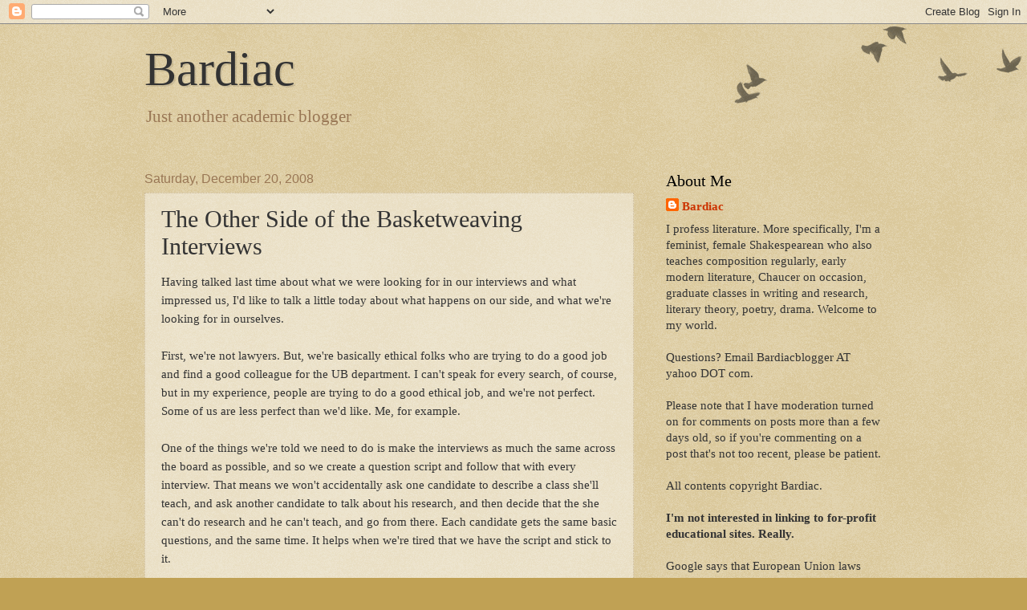

--- FILE ---
content_type: text/html; charset=UTF-8
request_url: https://bardiac.blogspot.com/2008/12/other-side-of-basketweaving-interviews.html
body_size: 38169
content:
<!DOCTYPE html>
<html class='v2' dir='ltr' lang='en'>
<head>
<link href='https://www.blogger.com/static/v1/widgets/335934321-css_bundle_v2.css' rel='stylesheet' type='text/css'/>
<meta content='width=1100' name='viewport'/>
<meta content='text/html; charset=UTF-8' http-equiv='Content-Type'/>
<meta content='blogger' name='generator'/>
<link href='https://bardiac.blogspot.com/favicon.ico' rel='icon' type='image/x-icon'/>
<link href='http://bardiac.blogspot.com/2008/12/other-side-of-basketweaving-interviews.html' rel='canonical'/>
<link rel="alternate" type="application/atom+xml" title="Bardiac - Atom" href="https://bardiac.blogspot.com/feeds/posts/default" />
<link rel="alternate" type="application/rss+xml" title="Bardiac - RSS" href="https://bardiac.blogspot.com/feeds/posts/default?alt=rss" />
<link rel="service.post" type="application/atom+xml" title="Bardiac - Atom" href="https://www.blogger.com/feeds/17974015/posts/default" />

<link rel="alternate" type="application/atom+xml" title="Bardiac - Atom" href="https://bardiac.blogspot.com/feeds/490075522030830199/comments/default" />
<!--Can't find substitution for tag [blog.ieCssRetrofitLinks]-->
<meta content='http://bardiac.blogspot.com/2008/12/other-side-of-basketweaving-interviews.html' property='og:url'/>
<meta content='The Other Side of the Basketweaving Interviews' property='og:title'/>
<meta content='Having talked last time about what we were looking for in our interviews and what impressed us, I&#39;d like to talk a little today about what h...' property='og:description'/>
<title>Bardiac: The Other Side of the Basketweaving Interviews</title>
<style id='page-skin-1' type='text/css'><!--
/*
-----------------------------------------------
Blogger Template Style
Name:     Watermark
Designer: Blogger
URL:      www.blogger.com
----------------------------------------------- */
/* Use this with templates/1ktemplate-*.html */
/* Content
----------------------------------------------- */
body {
font: normal normal 16px 'Times New Roman', Times, FreeSerif, serif;
color: #333333;
background: #c0a154 url(https://resources.blogblog.com/blogblog/data/1kt/watermark/body_background_birds.png) repeat scroll top left;
}
html body .content-outer {
min-width: 0;
max-width: 100%;
width: 100%;
}
.content-outer {
font-size: 92%;
}
a:link {
text-decoration:none;
color: #cc3300;
}
a:visited {
text-decoration:none;
color: #993322;
}
a:hover {
text-decoration:underline;
color: #ff3300;
}
.body-fauxcolumns .cap-top {
margin-top: 30px;
background: transparent url(https://resources.blogblog.com/blogblog/data/1kt/watermark/body_overlay_birds.png) no-repeat scroll top right;
height: 121px;
}
.content-inner {
padding: 0;
}
/* Header
----------------------------------------------- */
.header-inner .Header .titlewrapper,
.header-inner .Header .descriptionwrapper {
padding-left: 20px;
padding-right: 20px;
}
.Header h1 {
font: normal normal 60px 'Times New Roman', Times, FreeSerif, serif;
color: #333333;
text-shadow: 2px 2px rgba(0, 0, 0, .1);
}
.Header h1 a {
color: #333333;
}
.Header .description {
font-size: 140%;
color: #997755;
}
/* Tabs
----------------------------------------------- */
.tabs-inner .section {
margin: 0 20px;
}
.tabs-inner .PageList, .tabs-inner .LinkList, .tabs-inner .Labels {
margin-left: -11px;
margin-right: -11px;
background-color: transparent;
border-top: 0 solid #ffffff;
border-bottom: 0 solid #ffffff;
-moz-box-shadow: 0 0 0 rgba(0, 0, 0, .3);
-webkit-box-shadow: 0 0 0 rgba(0, 0, 0, .3);
-goog-ms-box-shadow: 0 0 0 rgba(0, 0, 0, .3);
box-shadow: 0 0 0 rgba(0, 0, 0, .3);
}
.tabs-inner .PageList .widget-content,
.tabs-inner .LinkList .widget-content,
.tabs-inner .Labels .widget-content {
margin: -3px -11px;
background: transparent none  no-repeat scroll right;
}
.tabs-inner .widget ul {
padding: 2px 25px;
max-height: 34px;
background: transparent none no-repeat scroll left;
}
.tabs-inner .widget li {
border: none;
}
.tabs-inner .widget li a {
display: inline-block;
padding: .25em 1em;
font: normal normal 20px Georgia, Utopia, 'Palatino Linotype', Palatino, serif;
color: #cc3300;
border-right: 1px solid #c0a154;
}
.tabs-inner .widget li:first-child a {
border-left: 1px solid #c0a154;
}
.tabs-inner .widget li.selected a, .tabs-inner .widget li a:hover {
color: #000000;
}
/* Headings
----------------------------------------------- */
h2 {
font: normal normal 20px Georgia, Utopia, 'Palatino Linotype', Palatino, serif;
color: #000000;
margin: 0 0 .5em;
}
h2.date-header {
font: normal normal 16px Arial, Tahoma, Helvetica, FreeSans, sans-serif;
color: #997755;
}
/* Main
----------------------------------------------- */
.main-inner .column-center-inner,
.main-inner .column-left-inner,
.main-inner .column-right-inner {
padding: 0 5px;
}
.main-outer {
margin-top: 0;
background: transparent none no-repeat scroll top left;
}
.main-inner {
padding-top: 30px;
}
.main-cap-top {
position: relative;
}
.main-cap-top .cap-right {
position: absolute;
height: 0;
width: 100%;
bottom: 0;
background: transparent none repeat-x scroll bottom center;
}
.main-cap-top .cap-left {
position: absolute;
height: 245px;
width: 280px;
right: 0;
bottom: 0;
background: transparent none no-repeat scroll bottom left;
}
/* Posts
----------------------------------------------- */
.post-outer {
padding: 15px 20px;
margin: 0 0 25px;
background: transparent url(https://resources.blogblog.com/blogblog/data/1kt/watermark/post_background_birds.png) repeat scroll top left;
_background-image: none;
border: dotted 1px #ccbb99;
-moz-box-shadow: 0 0 0 rgba(0, 0, 0, .1);
-webkit-box-shadow: 0 0 0 rgba(0, 0, 0, .1);
-goog-ms-box-shadow: 0 0 0 rgba(0, 0, 0, .1);
box-shadow: 0 0 0 rgba(0, 0, 0, .1);
}
h3.post-title {
font: normal normal 30px Georgia, Utopia, 'Palatino Linotype', Palatino, serif;
margin: 0;
}
.comments h4 {
font: normal normal 30px Georgia, Utopia, 'Palatino Linotype', Palatino, serif;
margin: 1em 0 0;
}
.post-body {
font-size: 105%;
line-height: 1.5;
position: relative;
}
.post-header {
margin: 0 0 1em;
color: #997755;
}
.post-footer {
margin: 10px 0 0;
padding: 10px 0 0;
color: #997755;
border-top: dashed 1px #777777;
}
#blog-pager {
font-size: 140%
}
#comments .comment-author {
padding-top: 1.5em;
border-top: dashed 1px #777777;
background-position: 0 1.5em;
}
#comments .comment-author:first-child {
padding-top: 0;
border-top: none;
}
.avatar-image-container {
margin: .2em 0 0;
}
/* Comments
----------------------------------------------- */
.comments .comments-content .icon.blog-author {
background-repeat: no-repeat;
background-image: url([data-uri]);
}
.comments .comments-content .loadmore a {
border-top: 1px solid #777777;
border-bottom: 1px solid #777777;
}
.comments .continue {
border-top: 2px solid #777777;
}
/* Widgets
----------------------------------------------- */
.widget ul, .widget #ArchiveList ul.flat {
padding: 0;
list-style: none;
}
.widget ul li, .widget #ArchiveList ul.flat li {
padding: .35em 0;
text-indent: 0;
border-top: dashed 1px #777777;
}
.widget ul li:first-child, .widget #ArchiveList ul.flat li:first-child {
border-top: none;
}
.widget .post-body ul {
list-style: disc;
}
.widget .post-body ul li {
border: none;
}
.widget .zippy {
color: #777777;
}
.post-body img, .post-body .tr-caption-container, .Profile img, .Image img,
.BlogList .item-thumbnail img {
padding: 5px;
background: #fff;
-moz-box-shadow: 1px 1px 5px rgba(0, 0, 0, .5);
-webkit-box-shadow: 1px 1px 5px rgba(0, 0, 0, .5);
-goog-ms-box-shadow: 1px 1px 5px rgba(0, 0, 0, .5);
box-shadow: 1px 1px 5px rgba(0, 0, 0, .5);
}
.post-body img, .post-body .tr-caption-container {
padding: 8px;
}
.post-body .tr-caption-container {
color: #333333;
}
.post-body .tr-caption-container img {
padding: 0;
background: transparent;
border: none;
-moz-box-shadow: 0 0 0 rgba(0, 0, 0, .1);
-webkit-box-shadow: 0 0 0 rgba(0, 0, 0, .1);
-goog-ms-box-shadow: 0 0 0 rgba(0, 0, 0, .1);
box-shadow: 0 0 0 rgba(0, 0, 0, .1);
}
/* Footer
----------------------------------------------- */
.footer-outer {
color:#ccbb99;
background: #330000 url(https://resources.blogblog.com/blogblog/data/1kt/watermark/body_background_navigator.png) repeat scroll top left;
}
.footer-outer a {
color: #ff7755;
}
.footer-outer a:visited {
color: #dd5533;
}
.footer-outer a:hover {
color: #ff9977;
}
.footer-outer .widget h2 {
color: #eeddbb;
}
/* Mobile
----------------------------------------------- */
body.mobile  {
background-size: 100% auto;
}
.mobile .body-fauxcolumn-outer {
background: transparent none repeat scroll top left;
}
html .mobile .mobile-date-outer {
border-bottom: none;
background: transparent url(https://resources.blogblog.com/blogblog/data/1kt/watermark/post_background_birds.png) repeat scroll top left;
_background-image: none;
margin-bottom: 10px;
}
.mobile .main-inner .date-outer {
padding: 0;
}
.mobile .main-inner .date-header {
margin: 10px;
}
.mobile .main-cap-top {
z-index: -1;
}
.mobile .content-outer {
font-size: 100%;
}
.mobile .post-outer {
padding: 10px;
}
.mobile .main-cap-top .cap-left {
background: transparent none no-repeat scroll bottom left;
}
.mobile .body-fauxcolumns .cap-top {
margin: 0;
}
.mobile-link-button {
background: transparent url(https://resources.blogblog.com/blogblog/data/1kt/watermark/post_background_birds.png) repeat scroll top left;
}
.mobile-link-button a:link, .mobile-link-button a:visited {
color: #cc3300;
}
.mobile-index-date .date-header {
color: #997755;
}
.mobile-index-contents {
color: #333333;
}
.mobile .tabs-inner .section {
margin: 0;
}
.mobile .tabs-inner .PageList {
margin-left: 0;
margin-right: 0;
}
.mobile .tabs-inner .PageList .widget-content {
margin: 0;
color: #000000;
background: transparent url(https://resources.blogblog.com/blogblog/data/1kt/watermark/post_background_birds.png) repeat scroll top left;
}
.mobile .tabs-inner .PageList .widget-content .pagelist-arrow {
border-left: 1px solid #c0a154;
}

--></style>
<style id='template-skin-1' type='text/css'><!--
body {
min-width: 960px;
}
.content-outer, .content-fauxcolumn-outer, .region-inner {
min-width: 960px;
max-width: 960px;
_width: 960px;
}
.main-inner .columns {
padding-left: 0;
padding-right: 310px;
}
.main-inner .fauxcolumn-center-outer {
left: 0;
right: 310px;
/* IE6 does not respect left and right together */
_width: expression(this.parentNode.offsetWidth -
parseInt("0") -
parseInt("310px") + 'px');
}
.main-inner .fauxcolumn-left-outer {
width: 0;
}
.main-inner .fauxcolumn-right-outer {
width: 310px;
}
.main-inner .column-left-outer {
width: 0;
right: 100%;
margin-left: -0;
}
.main-inner .column-right-outer {
width: 310px;
margin-right: -310px;
}
#layout {
min-width: 0;
}
#layout .content-outer {
min-width: 0;
width: 800px;
}
#layout .region-inner {
min-width: 0;
width: auto;
}
body#layout div.add_widget {
padding: 8px;
}
body#layout div.add_widget a {
margin-left: 32px;
}
--></style>
<link href='https://www.blogger.com/dyn-css/authorization.css?targetBlogID=17974015&amp;zx=787c7754-ea62-4729-9f13-21933e50733a' media='none' onload='if(media!=&#39;all&#39;)media=&#39;all&#39;' rel='stylesheet'/><noscript><link href='https://www.blogger.com/dyn-css/authorization.css?targetBlogID=17974015&amp;zx=787c7754-ea62-4729-9f13-21933e50733a' rel='stylesheet'/></noscript>
<meta name='google-adsense-platform-account' content='ca-host-pub-1556223355139109'/>
<meta name='google-adsense-platform-domain' content='blogspot.com'/>

</head>
<body class='loading variant-birds'>
<div class='navbar section' id='navbar' name='Navbar'><div class='widget Navbar' data-version='1' id='Navbar1'><script type="text/javascript">
    function setAttributeOnload(object, attribute, val) {
      if(window.addEventListener) {
        window.addEventListener('load',
          function(){ object[attribute] = val; }, false);
      } else {
        window.attachEvent('onload', function(){ object[attribute] = val; });
      }
    }
  </script>
<div id="navbar-iframe-container"></div>
<script type="text/javascript" src="https://apis.google.com/js/platform.js"></script>
<script type="text/javascript">
      gapi.load("gapi.iframes:gapi.iframes.style.bubble", function() {
        if (gapi.iframes && gapi.iframes.getContext) {
          gapi.iframes.getContext().openChild({
              url: 'https://www.blogger.com/navbar/17974015?po\x3d490075522030830199\x26origin\x3dhttps://bardiac.blogspot.com',
              where: document.getElementById("navbar-iframe-container"),
              id: "navbar-iframe"
          });
        }
      });
    </script><script type="text/javascript">
(function() {
var script = document.createElement('script');
script.type = 'text/javascript';
script.src = '//pagead2.googlesyndication.com/pagead/js/google_top_exp.js';
var head = document.getElementsByTagName('head')[0];
if (head) {
head.appendChild(script);
}})();
</script>
</div></div>
<div class='body-fauxcolumns'>
<div class='fauxcolumn-outer body-fauxcolumn-outer'>
<div class='cap-top'>
<div class='cap-left'></div>
<div class='cap-right'></div>
</div>
<div class='fauxborder-left'>
<div class='fauxborder-right'></div>
<div class='fauxcolumn-inner'>
</div>
</div>
<div class='cap-bottom'>
<div class='cap-left'></div>
<div class='cap-right'></div>
</div>
</div>
</div>
<div class='content'>
<div class='content-fauxcolumns'>
<div class='fauxcolumn-outer content-fauxcolumn-outer'>
<div class='cap-top'>
<div class='cap-left'></div>
<div class='cap-right'></div>
</div>
<div class='fauxborder-left'>
<div class='fauxborder-right'></div>
<div class='fauxcolumn-inner'>
</div>
</div>
<div class='cap-bottom'>
<div class='cap-left'></div>
<div class='cap-right'></div>
</div>
</div>
</div>
<div class='content-outer'>
<div class='content-cap-top cap-top'>
<div class='cap-left'></div>
<div class='cap-right'></div>
</div>
<div class='fauxborder-left content-fauxborder-left'>
<div class='fauxborder-right content-fauxborder-right'></div>
<div class='content-inner'>
<header>
<div class='header-outer'>
<div class='header-cap-top cap-top'>
<div class='cap-left'></div>
<div class='cap-right'></div>
</div>
<div class='fauxborder-left header-fauxborder-left'>
<div class='fauxborder-right header-fauxborder-right'></div>
<div class='region-inner header-inner'>
<div class='header section' id='header' name='Header'><div class='widget Header' data-version='1' id='Header1'>
<div id='header-inner'>
<div class='titlewrapper'>
<h1 class='title'>
<a href='https://bardiac.blogspot.com/'>
Bardiac
</a>
</h1>
</div>
<div class='descriptionwrapper'>
<p class='description'><span>Just another academic blogger</span></p>
</div>
</div>
</div></div>
</div>
</div>
<div class='header-cap-bottom cap-bottom'>
<div class='cap-left'></div>
<div class='cap-right'></div>
</div>
</div>
</header>
<div class='tabs-outer'>
<div class='tabs-cap-top cap-top'>
<div class='cap-left'></div>
<div class='cap-right'></div>
</div>
<div class='fauxborder-left tabs-fauxborder-left'>
<div class='fauxborder-right tabs-fauxborder-right'></div>
<div class='region-inner tabs-inner'>
<div class='tabs no-items section' id='crosscol' name='Cross-Column'></div>
<div class='tabs no-items section' id='crosscol-overflow' name='Cross-Column 2'></div>
</div>
</div>
<div class='tabs-cap-bottom cap-bottom'>
<div class='cap-left'></div>
<div class='cap-right'></div>
</div>
</div>
<div class='main-outer'>
<div class='main-cap-top cap-top'>
<div class='cap-left'></div>
<div class='cap-right'></div>
</div>
<div class='fauxborder-left main-fauxborder-left'>
<div class='fauxborder-right main-fauxborder-right'></div>
<div class='region-inner main-inner'>
<div class='columns fauxcolumns'>
<div class='fauxcolumn-outer fauxcolumn-center-outer'>
<div class='cap-top'>
<div class='cap-left'></div>
<div class='cap-right'></div>
</div>
<div class='fauxborder-left'>
<div class='fauxborder-right'></div>
<div class='fauxcolumn-inner'>
</div>
</div>
<div class='cap-bottom'>
<div class='cap-left'></div>
<div class='cap-right'></div>
</div>
</div>
<div class='fauxcolumn-outer fauxcolumn-left-outer'>
<div class='cap-top'>
<div class='cap-left'></div>
<div class='cap-right'></div>
</div>
<div class='fauxborder-left'>
<div class='fauxborder-right'></div>
<div class='fauxcolumn-inner'>
</div>
</div>
<div class='cap-bottom'>
<div class='cap-left'></div>
<div class='cap-right'></div>
</div>
</div>
<div class='fauxcolumn-outer fauxcolumn-right-outer'>
<div class='cap-top'>
<div class='cap-left'></div>
<div class='cap-right'></div>
</div>
<div class='fauxborder-left'>
<div class='fauxborder-right'></div>
<div class='fauxcolumn-inner'>
</div>
</div>
<div class='cap-bottom'>
<div class='cap-left'></div>
<div class='cap-right'></div>
</div>
</div>
<!-- corrects IE6 width calculation -->
<div class='columns-inner'>
<div class='column-center-outer'>
<div class='column-center-inner'>
<div class='main section' id='main' name='Main'><div class='widget Blog' data-version='1' id='Blog1'>
<div class='blog-posts hfeed'>

          <div class="date-outer">
        
<h2 class='date-header'><span>Saturday, December 20, 2008</span></h2>

          <div class="date-posts">
        
<div class='post-outer'>
<div class='post hentry uncustomized-post-template' itemprop='blogPost' itemscope='itemscope' itemtype='http://schema.org/BlogPosting'>
<meta content='17974015' itemprop='blogId'/>
<meta content='490075522030830199' itemprop='postId'/>
<a name='490075522030830199'></a>
<h3 class='post-title entry-title' itemprop='name'>
The Other Side of the Basketweaving Interviews
</h3>
<div class='post-header'>
<div class='post-header-line-1'></div>
</div>
<div class='post-body entry-content' id='post-body-490075522030830199' itemprop='description articleBody'>
Having talked last time about what we were looking for in our interviews and what impressed us, I'd like to talk a little today about what happens on our side, and what we're looking for in ourselves.<br /><br />First, we're not lawyers.  But, we're basically ethical folks who are trying to do a good job and find a good colleague for the UB department.  I can't speak for every search, of course, but in my experience, people are trying to do a good ethical job, and we're not perfect.  Some of us are less perfect than we'd like.  Me, for example.<br /><br />One of the things we're told we need to do is make the interviews as much the same across the board as possible, and so we create a question script and follow that with every interview.  That means we won't accidentally ask one candidate to describe a class she'll teach, and ask another candidate to talk about his research, and then decide that the she can't do research and he can't teach, and go from there.  Each candidate gets the same basic questions, and the same time.  It helps when we're tired that we have the script and stick to it.<br /><br />We scripted out our questions over email in the couple of weeks before the telephone interviews began.<br /><br />The script has us start off by introducing ourselves, and then we move to the questions:<br /><br />1)  Tell us how you would teach a course in SCUBA safety for deepwater basketweaving.  (Some of our questions aren't really questions, of course.)<br /><br />2)  Tell us about your current research project and how it fits with our teaching needs.<br /><br />3)  Tell us how you'd contribute to [campus project].<br /><br />And so forth.  We're allowed to ask unscripted follow-up questions, which we tend to do only when something isn't clear in the answer, or when someone says something that sparks someone else's interest in some extra information.<br /><br />The thing is, if you're not told in advance that all the questions are scripted, they sound really... well, scripted.  They jump from teaching to research without much transition.  Maybe we're bad script-writers.<br /><br />We've been meeting in a conference room across campus (well, more across campus for me than for some, perhaps), where there's a speaker phone.  That means we're sitting around in semi-comfortable chairs with our coffee and maybe some snacks.  We don't mean to be rude, but if we're doing several hours of phone interviews, we may need some sustenance.<br /><br />So if there's silence at the end of your answer, it may be because we're not sure you've answered, or I may be scripted to ask the next question and trying to swallow some over-hot coffee or writing a note.  <br /><br />It's hard to do phone interviews because they feel awkward.  But then, all interviews tend to feel awkward to me.  Phone interviews probably favor the candidate who is quick with words and well-prepared.  They don't favor looks or outfit over other factors though, unlike in-person interviews.  They may favor certain voice types.<br /><br />At the end, we gave candidates a chance to ask their question(s).  Finally, if the candidate hadn't asked, we'd explain the timeline.<br /><br />I can't emphasize enough that most of the candidates we've interviewed have sounded quite good.  We had a few that really stood out, but I have a feeling most of them could do the job.  It gives me headaches to know that there are really solid candidates out there who won't get jobs, just as there were when I was on the market.  But maybe demystifying things helps.  That's my hope, anyway.
<div style='clear: both;'></div>
</div>
<div class='post-footer'>
<div class='post-footer-line post-footer-line-1'>
<span class='post-author vcard'>
Posted by
<span class='fn' itemprop='author' itemscope='itemscope' itemtype='http://schema.org/Person'>
<span itemprop='name'>Bardiac</span>
</span>
</span>
<span class='post-timestamp'>
at
<meta content='http://bardiac.blogspot.com/2008/12/other-side-of-basketweaving-interviews.html' itemprop='url'/>
<a class='timestamp-link' href='https://bardiac.blogspot.com/2008/12/other-side-of-basketweaving-interviews.html' rel='bookmark' title='permanent link'><abbr class='published' itemprop='datePublished' title='2008-12-20T08:58:00-08:00'>8:58 AM</abbr></a>
</span>
<span class='post-comment-link'>
</span>
<span class='post-icons'>
<span class='item-action'>
<a href='https://www.blogger.com/email-post/17974015/490075522030830199' title='Email Post'>
<img alt='' class='icon-action' height='13' src='https://resources.blogblog.com/img/icon18_email.gif' width='18'/>
</a>
</span>
<span class='item-control blog-admin pid-125416793'>
<a href='https://www.blogger.com/post-edit.g?blogID=17974015&postID=490075522030830199&from=pencil' title='Edit Post'>
<img alt='' class='icon-action' height='18' src='https://resources.blogblog.com/img/icon18_edit_allbkg.gif' width='18'/>
</a>
</span>
</span>
<div class='post-share-buttons goog-inline-block'>
<a class='goog-inline-block share-button sb-email' href='https://www.blogger.com/share-post.g?blogID=17974015&postID=490075522030830199&target=email' target='_blank' title='Email This'><span class='share-button-link-text'>Email This</span></a><a class='goog-inline-block share-button sb-blog' href='https://www.blogger.com/share-post.g?blogID=17974015&postID=490075522030830199&target=blog' onclick='window.open(this.href, "_blank", "height=270,width=475"); return false;' target='_blank' title='BlogThis!'><span class='share-button-link-text'>BlogThis!</span></a><a class='goog-inline-block share-button sb-twitter' href='https://www.blogger.com/share-post.g?blogID=17974015&postID=490075522030830199&target=twitter' target='_blank' title='Share to X'><span class='share-button-link-text'>Share to X</span></a><a class='goog-inline-block share-button sb-facebook' href='https://www.blogger.com/share-post.g?blogID=17974015&postID=490075522030830199&target=facebook' onclick='window.open(this.href, "_blank", "height=430,width=640"); return false;' target='_blank' title='Share to Facebook'><span class='share-button-link-text'>Share to Facebook</span></a><a class='goog-inline-block share-button sb-pinterest' href='https://www.blogger.com/share-post.g?blogID=17974015&postID=490075522030830199&target=pinterest' target='_blank' title='Share to Pinterest'><span class='share-button-link-text'>Share to Pinterest</span></a>
</div>
</div>
<div class='post-footer-line post-footer-line-2'>
<span class='post-labels'>
</span>
</div>
<div class='post-footer-line post-footer-line-3'>
<span class='post-location'>
</span>
</div>
</div>
</div>
<div class='comments' id='comments'>
<a name='comments'></a>
<h4>3 comments:</h4>
<div class='comments-content'>
<script async='async' src='' type='text/javascript'></script>
<script type='text/javascript'>
    (function() {
      var items = null;
      var msgs = null;
      var config = {};

// <![CDATA[
      var cursor = null;
      if (items && items.length > 0) {
        cursor = parseInt(items[items.length - 1].timestamp) + 1;
      }

      var bodyFromEntry = function(entry) {
        var text = (entry &&
                    ((entry.content && entry.content.$t) ||
                     (entry.summary && entry.summary.$t))) ||
            '';
        if (entry && entry.gd$extendedProperty) {
          for (var k in entry.gd$extendedProperty) {
            if (entry.gd$extendedProperty[k].name == 'blogger.contentRemoved') {
              return '<span class="deleted-comment">' + text + '</span>';
            }
          }
        }
        return text;
      }

      var parse = function(data) {
        cursor = null;
        var comments = [];
        if (data && data.feed && data.feed.entry) {
          for (var i = 0, entry; entry = data.feed.entry[i]; i++) {
            var comment = {};
            // comment ID, parsed out of the original id format
            var id = /blog-(\d+).post-(\d+)/.exec(entry.id.$t);
            comment.id = id ? id[2] : null;
            comment.body = bodyFromEntry(entry);
            comment.timestamp = Date.parse(entry.published.$t) + '';
            if (entry.author && entry.author.constructor === Array) {
              var auth = entry.author[0];
              if (auth) {
                comment.author = {
                  name: (auth.name ? auth.name.$t : undefined),
                  profileUrl: (auth.uri ? auth.uri.$t : undefined),
                  avatarUrl: (auth.gd$image ? auth.gd$image.src : undefined)
                };
              }
            }
            if (entry.link) {
              if (entry.link[2]) {
                comment.link = comment.permalink = entry.link[2].href;
              }
              if (entry.link[3]) {
                var pid = /.*comments\/default\/(\d+)\?.*/.exec(entry.link[3].href);
                if (pid && pid[1]) {
                  comment.parentId = pid[1];
                }
              }
            }
            comment.deleteclass = 'item-control blog-admin';
            if (entry.gd$extendedProperty) {
              for (var k in entry.gd$extendedProperty) {
                if (entry.gd$extendedProperty[k].name == 'blogger.itemClass') {
                  comment.deleteclass += ' ' + entry.gd$extendedProperty[k].value;
                } else if (entry.gd$extendedProperty[k].name == 'blogger.displayTime') {
                  comment.displayTime = entry.gd$extendedProperty[k].value;
                }
              }
            }
            comments.push(comment);
          }
        }
        return comments;
      };

      var paginator = function(callback) {
        if (hasMore()) {
          var url = config.feed + '?alt=json&v=2&orderby=published&reverse=false&max-results=50';
          if (cursor) {
            url += '&published-min=' + new Date(cursor).toISOString();
          }
          window.bloggercomments = function(data) {
            var parsed = parse(data);
            cursor = parsed.length < 50 ? null
                : parseInt(parsed[parsed.length - 1].timestamp) + 1
            callback(parsed);
            window.bloggercomments = null;
          }
          url += '&callback=bloggercomments';
          var script = document.createElement('script');
          script.type = 'text/javascript';
          script.src = url;
          document.getElementsByTagName('head')[0].appendChild(script);
        }
      };
      var hasMore = function() {
        return !!cursor;
      };
      var getMeta = function(key, comment) {
        if ('iswriter' == key) {
          var matches = !!comment.author
              && comment.author.name == config.authorName
              && comment.author.profileUrl == config.authorUrl;
          return matches ? 'true' : '';
        } else if ('deletelink' == key) {
          return config.baseUri + '/comment/delete/'
               + config.blogId + '/' + comment.id;
        } else if ('deleteclass' == key) {
          return comment.deleteclass;
        }
        return '';
      };

      var replybox = null;
      var replyUrlParts = null;
      var replyParent = undefined;

      var onReply = function(commentId, domId) {
        if (replybox == null) {
          // lazily cache replybox, and adjust to suit this style:
          replybox = document.getElementById('comment-editor');
          if (replybox != null) {
            replybox.height = '250px';
            replybox.style.display = 'block';
            replyUrlParts = replybox.src.split('#');
          }
        }
        if (replybox && (commentId !== replyParent)) {
          replybox.src = '';
          document.getElementById(domId).insertBefore(replybox, null);
          replybox.src = replyUrlParts[0]
              + (commentId ? '&parentID=' + commentId : '')
              + '#' + replyUrlParts[1];
          replyParent = commentId;
        }
      };

      var hash = (window.location.hash || '#').substring(1);
      var startThread, targetComment;
      if (/^comment-form_/.test(hash)) {
        startThread = hash.substring('comment-form_'.length);
      } else if (/^c[0-9]+$/.test(hash)) {
        targetComment = hash.substring(1);
      }

      // Configure commenting API:
      var configJso = {
        'maxDepth': config.maxThreadDepth
      };
      var provider = {
        'id': config.postId,
        'data': items,
        'loadNext': paginator,
        'hasMore': hasMore,
        'getMeta': getMeta,
        'onReply': onReply,
        'rendered': true,
        'initComment': targetComment,
        'initReplyThread': startThread,
        'config': configJso,
        'messages': msgs
      };

      var render = function() {
        if (window.goog && window.goog.comments) {
          var holder = document.getElementById('comment-holder');
          window.goog.comments.render(holder, provider);
        }
      };

      // render now, or queue to render when library loads:
      if (window.goog && window.goog.comments) {
        render();
      } else {
        window.goog = window.goog || {};
        window.goog.comments = window.goog.comments || {};
        window.goog.comments.loadQueue = window.goog.comments.loadQueue || [];
        window.goog.comments.loadQueue.push(render);
      }
    })();
// ]]>
  </script>
<div id='comment-holder'>
<div class="comment-thread toplevel-thread"><ol id="top-ra"><li class="comment" id="c1542587376570035231"><div class="avatar-image-container"><img src="//blogger.googleusercontent.com/img/b/R29vZ2xl/AVvXsEiWsva-KkgoFbJF5EJeIkRT_uIpyyIwsmv1QNpnpMQ4psR7xLwgZClUX4JtUa9ooT1-NI_uw5ogBLmbDMUwh1xyI_W4GuAg4Eem-fCNe8KHFeHWAWu0iwyuQNTLDAOeLCg/s45-c/*" alt=""/></div><div class="comment-block"><div class="comment-header"><cite class="user"><a href="https://www.blogger.com/profile/08925739628467279898" rel="nofollow">M. Paule</a></cite><span class="icon user "></span><span class="datetime secondary-text"><a rel="nofollow" href="https://bardiac.blogspot.com/2008/12/other-side-of-basketweaving-interviews.html?showComment=1229801220000#c1542587376570035231">11:27 AM</a></span></div><p class="comment-content">You mean to say that committees are made of people?  People who can't always give jobs to every person who's qualified?<br><br>Come now.  Surely you jest.<br><br>In all seriousness, this is something that I imagine many people realize but is all too infrequently put into words.  It is perhaps not the most reassuring of knowledge, but at least, as you said, demystifying.  Thanks again.</p><span class="comment-actions secondary-text"><a class="comment-reply" target="_self" data-comment-id="1542587376570035231">Reply</a><span class="item-control blog-admin blog-admin pid-1478406191"><a target="_self" href="https://www.blogger.com/comment/delete/17974015/1542587376570035231">Delete</a></span></span></div><div class="comment-replies"><div id="c1542587376570035231-rt" class="comment-thread inline-thread hidden"><span class="thread-toggle thread-expanded"><span class="thread-arrow"></span><span class="thread-count"><a target="_self">Replies</a></span></span><ol id="c1542587376570035231-ra" class="thread-chrome thread-expanded"><div></div><div id="c1542587376570035231-continue" class="continue"><a class="comment-reply" target="_self" data-comment-id="1542587376570035231">Reply</a></div></ol></div></div><div class="comment-replybox-single" id="c1542587376570035231-ce"></div></li><li class="comment" id="c1423548640540270472"><div class="avatar-image-container"><img src="//www.blogger.com/img/blogger_logo_round_35.png" alt=""/></div><div class="comment-block"><div class="comment-header"><cite class="user"><a href="https://www.blogger.com/profile/05045133494402037781" rel="nofollow">Brian W. Ogilvie</a></cite><span class="icon user "></span><span class="datetime secondary-text"><a rel="nofollow" href="https://bardiac.blogspot.com/2008/12/other-side-of-basketweaving-interviews.html?showComment=1229805600000#c1423548640540270472">12:40 PM</a></span></div><p class="comment-content">When I'm on a search committee, I find it helpful to think about the fact that I can give a job to one person (or, more precisely, make a recommendation). That's a more positive way to think about it than to think about all the applicants who won't get a job.<br><br>On a related note, search committees should strive for as much transparency as is legally allowed, even if you have to overcome resistance from administrators who would like to keep things confidential even when there's no reason. At some institutions, search committees aren't allowed to notify applicants of their status until the search is concluded. That's daft. The last time I chaired a search, I sent a rejection letter to those who were not shortlisted in the first round, informing them how many people had applied and that, regretfully, they were not among those who made the short list. I thought that was a matter of simple decency.</p><span class="comment-actions secondary-text"><a class="comment-reply" target="_self" data-comment-id="1423548640540270472">Reply</a><span class="item-control blog-admin blog-admin pid-1676904063"><a target="_self" href="https://www.blogger.com/comment/delete/17974015/1423548640540270472">Delete</a></span></span></div><div class="comment-replies"><div id="c1423548640540270472-rt" class="comment-thread inline-thread hidden"><span class="thread-toggle thread-expanded"><span class="thread-arrow"></span><span class="thread-count"><a target="_self">Replies</a></span></span><ol id="c1423548640540270472-ra" class="thread-chrome thread-expanded"><div></div><div id="c1423548640540270472-continue" class="continue"><a class="comment-reply" target="_self" data-comment-id="1423548640540270472">Reply</a></div></ol></div></div><div class="comment-replybox-single" id="c1423548640540270472-ce"></div></li><li class="comment" id="c1055091238359301593"><div class="avatar-image-container"><img src="//www.blogger.com/img/blogger_logo_round_35.png" alt=""/></div><div class="comment-block"><div class="comment-header"><cite class="user"><a href="https://www.blogger.com/profile/05589384016564587214" rel="nofollow">undine</a></cite><span class="icon user "></span><span class="datetime secondary-text"><a rel="nofollow" href="https://bardiac.blogspot.com/2008/12/other-side-of-basketweaving-interviews.html?showComment=1229963640000#c1055091238359301593">8:34 AM</a></span></div><p class="comment-content">Your post has great questions for those on the receiving end of phone interviews.  And Brian is right: you're giving someone a job, even if you can't give everyone a job.</p><span class="comment-actions secondary-text"><a class="comment-reply" target="_self" data-comment-id="1055091238359301593">Reply</a><span class="item-control blog-admin blog-admin pid-1515193669"><a target="_self" href="https://www.blogger.com/comment/delete/17974015/1055091238359301593">Delete</a></span></span></div><div class="comment-replies"><div id="c1055091238359301593-rt" class="comment-thread inline-thread hidden"><span class="thread-toggle thread-expanded"><span class="thread-arrow"></span><span class="thread-count"><a target="_self">Replies</a></span></span><ol id="c1055091238359301593-ra" class="thread-chrome thread-expanded"><div></div><div id="c1055091238359301593-continue" class="continue"><a class="comment-reply" target="_self" data-comment-id="1055091238359301593">Reply</a></div></ol></div></div><div class="comment-replybox-single" id="c1055091238359301593-ce"></div></li></ol><div id="top-continue" class="continue"><a class="comment-reply" target="_self">Add comment</a></div><div class="comment-replybox-thread" id="top-ce"></div><div class="loadmore hidden" data-post-id="490075522030830199"><a target="_self">Load more...</a></div></div>
</div>
</div>
<p class='comment-footer'>
<div class='comment-form'>
<a name='comment-form'></a>
<p>
</p>
<a href='https://www.blogger.com/comment/frame/17974015?po=490075522030830199&hl=en&saa=85391&origin=https://bardiac.blogspot.com' id='comment-editor-src'></a>
<iframe allowtransparency='true' class='blogger-iframe-colorize blogger-comment-from-post' frameborder='0' height='410px' id='comment-editor' name='comment-editor' src='' width='100%'></iframe>
<script src='https://www.blogger.com/static/v1/jsbin/2830521187-comment_from_post_iframe.js' type='text/javascript'></script>
<script type='text/javascript'>
      BLOG_CMT_createIframe('https://www.blogger.com/rpc_relay.html');
    </script>
</div>
</p>
<div id='backlinks-container'>
<div id='Blog1_backlinks-container'>
</div>
</div>
</div>
</div>

        </div></div>
      
</div>
<div class='blog-pager' id='blog-pager'>
<span id='blog-pager-newer-link'>
<a class='blog-pager-newer-link' href='https://bardiac.blogspot.com/2008/12/liveblogging-grading.html' id='Blog1_blog-pager-newer-link' title='Newer Post'>Newer Post</a>
</span>
<span id='blog-pager-older-link'>
<a class='blog-pager-older-link' href='https://bardiac.blogspot.com/2008/12/basketweaving-interviews.html' id='Blog1_blog-pager-older-link' title='Older Post'>Older Post</a>
</span>
<a class='home-link' href='https://bardiac.blogspot.com/'>Home</a>
</div>
<div class='clear'></div>
<div class='post-feeds'>
<div class='feed-links'>
Subscribe to:
<a class='feed-link' href='https://bardiac.blogspot.com/feeds/490075522030830199/comments/default' target='_blank' type='application/atom+xml'>Post Comments (Atom)</a>
</div>
</div>
</div></div>
</div>
</div>
<div class='column-left-outer'>
<div class='column-left-inner'>
<aside>
</aside>
</div>
</div>
<div class='column-right-outer'>
<div class='column-right-inner'>
<aside>
<div class='sidebar section' id='sidebar-right-1'><div class='widget Profile' data-version='1' id='Profile1'>
<h2>About Me</h2>
<div class='widget-content'>
<dl class='profile-datablock'>
<dt class='profile-data'>
<a class='profile-name-link g-profile' href='https://www.blogger.com/profile/11846065504793800266' rel='author' style='background-image: url(//www.blogger.com/img/logo-16.png);'>
Bardiac
</a>
</dt>
<dd class='profile-textblock'>I profess literature.  More specifically, I'm a feminist, female Shakespearean who also teaches composition regularly, early modern literature, Chaucer on occasion, graduate classes in writing and research, literary theory, poetry, drama.  Welcome to my world.
<br><br>
Questions?  Email Bardiacblogger AT yahoo DOT com.
<br><br>
Please note that I have moderation turned on for comments on posts more than a few days old, so if you're commenting on a post that's not too recent, please be patient.
<br><br>
All contents copyright Bardiac.
<br><br>
<b>I'm not interested in linking to for-profit educational sites.  Really.</b>
<br><br>
Google says that European Union laws require you to give European Union visitors information about cookies used on your blog. In many cases, these laws also require you to obtain consent.   <b>I don't use any cookies, but Blogger does.</b></dd>
</dl>
<a class='profile-link' href='https://www.blogger.com/profile/11846065504793800266' rel='author'>View my complete profile</a>
<div class='clear'></div>
</div>
</div><div class='widget BlogList' data-version='1' id='BlogList1'>
<h2 class='title'>Readings</h2>
<div class='widget-content'>
<div class='blog-list-container' id='BlogList1_container'>
<ul id='BlogList1_blogs'>
<li style='display: block;'>
<div class='blog-icon'>
<img data-lateloadsrc='https://lh3.googleusercontent.com/blogger_img_proxy/AEn0k_sN4iD5VUXODLwucJdNOqrZWUc1slFzxIvVXAENAA1RFSh5nGka5V77K2lhKqCWnLbMtwaz7ciSSuOM6UNSNvI-Etak_h-Ogs1br8EW83sIoUiO=s16-w16-h16' height='16' width='16'/>
</div>
<div class='blog-content'>
<div class='blog-title'>
<a href='https://curmudgucation.blogspot.com/' target='_blank'>
CURMUDGUCATION</a>
</div>
<div class='item-content'>
<span class='item-title'>
<a href='https://curmudgucation.blogspot.com/2026/01/icymi-catch-up-edition-118.html' target='_blank'>
ICYMI: Catch Up Edition (1/18)
</a>
</span>
<div class='item-time'>
1 hour ago
</div>
</div>
</div>
<div style='clear: both;'></div>
</li>
<li style='display: block;'>
<div class='blog-icon'>
<img data-lateloadsrc='https://lh3.googleusercontent.com/blogger_img_proxy/AEn0k_u6qprcY5sOShJrsNExgr5uzvsyY23zlSrvHNtTZZD4FRegFJwppwew83mxf1YDtun8DYeFJhLlCIxsRDNlU6BDfa49-i2E6EFksg=s16-w16-h16' height='16' width='16'/>
</div>
<div class='blog-content'>
<div class='blog-title'>
<a href='https://www.theatlantic.com/' target='_blank'>
The Atlantic</a>
</div>
<div class='item-content'>
<span class='item-title'>
<a href='https://www.theatlantic.com/politics/2026/01/harry-reid-excerpt/685645/?utm_source=feed' target='_blank'>
How Harry Reid Changed the Rules
</a>
</span>
<div class='item-time'>
1 hour ago
</div>
</div>
</div>
<div style='clear: both;'></div>
</li>
<li style='display: block;'>
<div class='blog-icon'>
<img data-lateloadsrc='https://lh3.googleusercontent.com/blogger_img_proxy/AEn0k_s26bputMPpYhvWECU81vG9y6Ivq7XA1mU-0hX5Az_Bpch_635r1CoNFCuZWdj4XJUcxCSzNGbmMibxU37rkpQ=s16-w16-h16' height='16' width='16'/>
</div>
<div class='blog-content'>
<div class='blog-title'>
<a href='https://inrng.com' target='_blank'>
The Inner Ring</a>
</div>
<div class='item-content'>
<span class='item-title'>
<a href='https://inrng.com/2026/01/2026-tour-down-under-preview/?utm_source=rss&utm_medium=rss&utm_campaign=2026-tour-down-under-preview' target='_blank'>
Tour Down Under Preview
</a>
</span>
<div class='item-time'>
2 hours ago
</div>
</div>
</div>
<div style='clear: both;'></div>
</li>
<li style='display: block;'>
<div class='blog-icon'>
<img data-lateloadsrc='https://lh3.googleusercontent.com/blogger_img_proxy/AEn0k_tBBzfuDTJvB8n4-jJXaPYLXfA5jgbIlclNZmT6hoVv4UcoZwWbc3Q5Z3z9oMhDwLokZXJ693gtEtFMbTdduLIM4RAJOYDg7jyr8ZrLlA=s16-w16-h16' height='16' width='16'/>
</div>
<div class='blog-content'>
<div class='blog-title'>
<a href='https://bulletproofmusician.com' target='_blank'>
The Bulletproof Musician</a>
</div>
<div class='item-content'>
<span class='item-title'>
<a href='https://bulletproofmusician.com/how-to-start-a-performance-with-more-accuracy-without-the-onstage-warm-up/' target='_blank'>
How to Start a Performance with More Accuracy (Without the &#8220;Onstage 
Warm-Up&#8221;)
</a>
</span>
<div class='item-time'>
4 hours ago
</div>
</div>
</div>
<div style='clear: both;'></div>
</li>
<li style='display: block;'>
<div class='blog-icon'>
<img data-lateloadsrc='https://lh3.googleusercontent.com/blogger_img_proxy/AEn0k_uoFTFbiVxG38SRcIx0rD1foDSwjwug-rI6RKPnCH_kNDVBd57kgq8iJoKEA9gAN3inNqX5Ys2ZtJh3wNfcjHbDDoJCbgznWfka4vir=s16-w16-h16' height='16' width='16'/>
</div>
<div class='blog-content'>
<div class='blog-title'>
<a href='http://www.thehistoryblog.com' target='_blank'>
The History Blog</a>
</div>
<div class='item-content'>
<span class='item-title'>
<a href='http://www.thehistoryblog.com/archives/75169' target='_blank'>
Late Antique necropolis with deliberately broken pottery found in France
</a>
</span>
<div class='item-time'>
7 hours ago
</div>
</div>
</div>
<div style='clear: both;'></div>
</li>
<li style='display: block;'>
<div class='blog-icon'>
<img data-lateloadsrc='https://lh3.googleusercontent.com/blogger_img_proxy/AEn0k_uk4mR28LYcEvuqvyNwjWRn1yIfAInVgNDGcHh5KL6p8OX9BCbuE1AP-25IyPETCroRJHzAoDFbbkfAhumsMLN1hbTe-MQPCNbyIyySgQ=s16-w16-h16' height='16' width='16'/>
</div>
<div class='blog-content'>
<div class='blog-title'>
<a href='https://tywkiwdbi.blogspot.com/' target='_blank'>
TYWKIWDBI      ("Tai-Wiki-Widbee")</a>
</div>
<div class='item-content'>
<span class='item-title'>
<a href='https://tywkiwdbi.blogspot.com/2026/01/found-on-scotland-beach-at-home-it.html' target='_blank'>
Found on a Scotland beach. At home it started giving off smoke and a 
burning smell
</a>
</span>
<div class='item-time'>
14 hours ago
</div>
</div>
</div>
<div style='clear: both;'></div>
</li>
<li style='display: block;'>
<div class='blog-icon'>
<img data-lateloadsrc='https://lh3.googleusercontent.com/blogger_img_proxy/AEn0k_ua1UupQ9ElF4NaWg2c2tpUbYdPr459gyfckVqMeGhC5aMEwh7C51cMK_ZrMSycH8KRa4xYQU8GE0KgLLNzFn7B9jsW7BpFyKHOP7ldkNg=s16-w16-h16' height='16' width='16'/>
</div>
<div class='blog-content'>
<div class='blog-title'>
<a href='https://mikethemadbiologist.com' target='_blank'>
Mike the Mad Biologist</a>
</div>
<div class='item-content'>
<span class='item-title'>
<a href='https://mikethemadbiologist.com/2026/01/17/links-1-17-26/' target='_blank'>
Links 1/17/26
</a>
</span>
<div class='item-time'>
14 hours ago
</div>
</div>
</div>
<div style='clear: both;'></div>
</li>
<li style='display: block;'>
<div class='blog-icon'>
<img data-lateloadsrc='https://lh3.googleusercontent.com/blogger_img_proxy/AEn0k_t1vC6o5QN2mcNXzF5KB_dBqBAtvYm4n8DcAklAgQ5rliXRUqcc-On5kz19OP9ybhfboE2yFYnelVCePT4sH1zZwDSGTzd26NbfeQ=s16-w16-h16' height='16' width='16'/>
</div>
<div class='blog-content'>
<div class='blog-title'>
<a href='http://delagar.blogspot.com/' target='_blank'>
delagar</a>
</div>
<div class='item-content'>
<span class='item-title'>
<a href='http://delagar.blogspot.com/2026/01/what-im-reading-now_17.html' target='_blank'>
What I'm Reading Now
</a>
</span>
<div class='item-time'>
20 hours ago
</div>
</div>
</div>
<div style='clear: both;'></div>
</li>
<li style='display: block;'>
<div class='blog-icon'>
<img data-lateloadsrc='https://lh3.googleusercontent.com/blogger_img_proxy/AEn0k_tMYFo4ooiwksLFR0BpOHALYcR1KMOKQRDz1GywdaDjvQ3W6W1XJk-H0Wjlh-xrqnBJr8Lumeie0ubNIEFfwEjfwt9-09ZtxhYUlHp98m25IQ=s16-w16-h16' height='16' width='16'/>
</div>
<div class='blog-content'>
<div class='blog-title'>
<a href='https://excelsiorbev.blogspot.com/' target='_blank'>
Excelsior</a>
</div>
<div class='item-content'>
<span class='item-title'>
<a href='https://excelsiorbev.blogspot.com/2026/01/twenty-years-of-excelsior-already.html' target='_blank'>
Twenty years of Excelsior, already?
</a>
</span>
<div class='item-time'>
21 hours ago
</div>
</div>
</div>
<div style='clear: both;'></div>
</li>
<li style='display: block;'>
<div class='blog-icon'>
<img data-lateloadsrc='https://lh3.googleusercontent.com/blogger_img_proxy/AEn0k_tLpZ1NxqUf3nzpVGEQBrRfVs_dJEpRf0ePKpWLvSyuyrZmPOL2Z8IC6i7Fajv-oIclxngfN3aynRGoVGSOOkgn70xq54GN3VxSNw=s16-w16-h16' height='16' width='16'/>
</div>
<div class='blog-content'>
<div class='blog-title'>
<a href='https://stephenkuusisto.com' target='_blank'>
Planet of the Blind</a>
</div>
<div class='item-content'>
<span class='item-title'>
<a href='https://stephenkuusisto.com/2026/01/17/something-smells-bad-in-the-refrigerator/' target='_blank'>
Something smells bad in the refrigerator&#8230;
</a>
</span>
<div class='item-time'>
22 hours ago
</div>
</div>
</div>
<div style='clear: both;'></div>
</li>
<li style='display: block;'>
<div class='blog-icon'>
<img data-lateloadsrc='https://lh3.googleusercontent.com/blogger_img_proxy/AEn0k_sfRinx2FXxMl6t1sFKX7lbV_twyzAo0oveEStrYgWYUa9cWxR5GkLikyMtEh6P8U9E0A_BsBDXJ7fqd5DATUcBrMIkTNnl_FHFhRRiGlj4axe9lBA=s16-w16-h16' height='16' width='16'/>
</div>
<div class='blog-content'>
<div class='blog-title'>
<a href='https://nicoleandmaggie.wordpress.com' target='_blank'>
Grumpy rumblings of the untenured</a>
</div>
<div class='item-content'>
<span class='item-title'>
<a href='https://nicoleandmaggie.wordpress.com/2026/01/17/link-love-559/' target='_blank'>
Link love
</a>
</span>
<div class='item-time'>
1 day ago
</div>
</div>
</div>
<div style='clear: both;'></div>
</li>
<li style='display: block;'>
<div class='blog-icon'>
<img data-lateloadsrc='https://lh3.googleusercontent.com/blogger_img_proxy/AEn0k_tf-m4RqcAmETdIBTc3VgOUPqeAJXiVm3FzUFwobvtH9Gi_xHTgbGFtp3sWADhwdCn6Sy-mMDddo7cMyoXXPuihvIZGr-El=s16-w16-h16' height='16' width='16'/>
</div>
<div class='blog-content'>
<div class='blog-title'>
<a href='https://davestuartjr.com' target='_blank'>
Dave Stuart Jr.</a>
</div>
<div class='item-content'>
<span class='item-title'>
<a href='https://davestuartjr.com/the-engaged-v-disengaged-teacher-modes/' target='_blank'>
The Engaged vs. Disengaged Teacher Modes
</a>
</span>
<div class='item-time'>
3 days ago
</div>
</div>
</div>
<div style='clear: both;'></div>
</li>
<li style='display: block;'>
<div class='blog-icon'>
<img data-lateloadsrc='https://lh3.googleusercontent.com/blogger_img_proxy/AEn0k_tLv6B2gJui1dHIc6XM7wcnGqK9a4vU2093q_zMy8IN9vqg7pnBBN-DdP7nEbnWzlOJ77OFDi2Uwt1mgCTe9cFfMF30j_IYNgCzxKv9vxE=s16-w16-h16' height='16' width='16'/>
</div>
<div class='blog-content'>
<div class='blog-title'>
<a href='http://topleftquad.blogspot.com/' target='_blank'>
Top Left Quadrant</a>
</div>
<div class='item-content'>
<span class='item-title'>
<a href='http://topleftquad.blogspot.com/2026/01/2026-session-1-week-1.html' target='_blank'>
2026 Session 1, Week 1
</a>
</span>
<div class='item-time'>
6 days ago
</div>
</div>
</div>
<div style='clear: both;'></div>
</li>
<li style='display: block;'>
<div class='blog-icon'>
<img data-lateloadsrc='https://lh3.googleusercontent.com/blogger_img_proxy/AEn0k_uu8tJ3ViQKZXqFkc4xsdOnKAf2mPkm3nMOZtnzGYuqpw-UEK0n2js2VsoyIf-7r58SZrMrD7456PkloXYBkkz70A=s16-w16-h16' height='16' width='16'/>
</div>
<div class='blog-content'>
<div class='blog-title'>
<a href='http://alpennia.com/blog' target='_blank'>
Alpennia Blog</a>
</div>
<div class='item-content'>
<span class='item-title'>
<a href='http://alpennia.com/blog/lesbian-historic-motif-podcast-episode-333-our-ffavorite-tropes-part-19-age-gap' target='_blank'>
Lesbian Historic Motif Podcast Episode 333 &#8211; Our F/Favorite Tropes Part 19: 
Age Gap
</a>
</span>
<div class='item-time'>
1 week ago
</div>
</div>
</div>
<div style='clear: both;'></div>
</li>
<li style='display: block;'>
<div class='blog-icon'>
<img data-lateloadsrc='https://lh3.googleusercontent.com/blogger_img_proxy/AEn0k_vlh0oVqgBzUMJgH5oHIwxKACi-vMvHZhWrGdYqCULTm2HFWzH0nbU_bVqG7uz1eUgW6n8TIABLoAEjnt_irD4=s16-w16-h16' height='16' width='16'/>
</div>
<div class='blog-content'>
<div class='blog-title'>
<a href='https://tbtam.com' target='_blank'>
The Blog that Ate Manhattan</a>
</div>
<div class='item-content'>
<span class='item-title'>
<a href='https://tbtam.com/2026/01/leek-white-bean-soup/' target='_blank'>
Leek & White Bean Soup
</a>
</span>
<div class='item-time'>
1 week ago
</div>
</div>
</div>
<div style='clear: both;'></div>
</li>
<li style='display: block;'>
<div class='blog-icon'>
<img data-lateloadsrc='https://lh3.googleusercontent.com/blogger_img_proxy/AEn0k_sUkpE5Gao6CzsGDfIe6wh1oA_8m1xU9QXF5O6UnNlnlcbQTQbLweWnTuB2EhYTETYpR-GHzrCYpQtXyDmBx6F8MMSlxS8=s16-w16-h16' height='16' width='16'/>
</div>
<div class='blog-content'>
<div class='blog-title'>
<a href='https://xykademiqz.com' target='_blank'>
xykademiqz</a>
</div>
<div class='item-content'>
<span class='item-title'>
<a href='https://xykademiqz.com/2026/01/05/peering-into-peer-review/' target='_blank'>
Peering into Peer Review
</a>
</span>
<div class='item-time'>
1 week ago
</div>
</div>
</div>
<div style='clear: both;'></div>
</li>
<li style='display: block;'>
<div class='blog-icon'>
<img data-lateloadsrc='https://lh3.googleusercontent.com/blogger_img_proxy/AEn0k_uI07mDjI6Ezy5PBBZbylCewGLzUl21BVHhnZdPhRrc6uAs2vY3DZp2PGVZRUiws0xbrWWEYZqJFD35_q6y1KVFkvieRXptwAm1mD4=s16-w16-h16' height='16' width='16'/>
</div>
<div class='blog-content'>
<div class='blog-title'>
<a href='http://www.anythinglarus.com/' target='_blank'>
Anything Larus</a>
</div>
<div class='item-content'>
<span class='item-title'>
<a href='http://www.anythinglarus.com/2026/01/featured-highlights-january-2026.html' target='_blank'>
Featured Highlights January 2026
</a>
</span>
<div class='item-time'>
2 weeks ago
</div>
</div>
</div>
<div style='clear: both;'></div>
</li>
<li style='display: block;'>
<div class='blog-icon'>
<img data-lateloadsrc='https://lh3.googleusercontent.com/blogger_img_proxy/AEn0k_s09-5CqnJhrBXngb8dvEP153nCXYuesYBPs4jDiNM2QXXeTmkuS7Yif3-dCfdhdqHviQZzignfl9tZT6-wKt6n0JEg97CWbJpIUrulvl5IDPB3wapdnVvc=s16-w16-h16' height='16' width='16'/>
</div>
<div class='blog-content'>
<div class='blog-title'>
<a href='https://notofgeneralinterest.blogspot.com/' target='_blank'>
Not of General Interest</a>
</div>
<div class='item-content'>
<span class='item-title'>
<a href='https://notofgeneralinterest.blogspot.com/2026/01/off-topic-postwar-hauntings-dana.html' target='_blank'>
(Off-topic) Postwar hauntings: Dana Andrews and Don Draper
</a>
</span>
<div class='item-time'>
2 weeks ago
</div>
</div>
</div>
<div style='clear: both;'></div>
</li>
<li style='display: block;'>
<div class='blog-icon'>
<img data-lateloadsrc='https://lh3.googleusercontent.com/blogger_img_proxy/AEn0k_uwgQFOwQGQ_G9dhlEJfoe7CpMVEKfBgmeGzDDLgUDxQgpK-YkAaxQ6OLZyVGyAY4qlEmPzbfUGAT8nW6EGNjjOrBFf3dzUP7jtlsz2RkmfJsFCe2IPgV1GKI3e_5w=s16-w16-h16' height='16' width='16'/>
</div>
<div class='blog-content'>
<div class='blog-title'>
<a href='http://separatedbyacommonlanguage.blogspot.com/' target='_blank'>
separated by a common language</a>
</div>
<div class='item-content'>
<span class='item-title'>
<a href='http://separatedbyacommonlanguage.blogspot.com/2025/12/us-to-uk-word-of-year-2025-zee.html' target='_blank'>
US-to-UK Word of the Year 2025: zee
</a>
</span>
<div class='item-time'>
2 weeks ago
</div>
</div>
</div>
<div style='clear: both;'></div>
</li>
<li style='display: block;'>
<div class='blog-icon'>
<img data-lateloadsrc='https://lh3.googleusercontent.com/blogger_img_proxy/AEn0k_scWEQX-0COtd7b7pnspaSl64mIXA4Mpi6Z1B3ez_m_a7q4qtmeRAqH_i-dF_JbG3sD8YubroUdxS7DDnrYHt1dBJsN0ga7=s16-w16-h16' height='16' width='16'/>
</div>
<div class='blog-content'>
<div class='blog-title'>
<a href='https://brentnongbri.com' target='_blank'>
Variant Readings</a>
</div>
<div class='item-content'>
<span class='item-title'>
<a href='https://brentnongbri.com/2025/12/31/the-recette-de-saint-remi-and-the-layout-of-an-early-greek-parchment-codex/' target='_blank'>
The Recette de Saint-Remi and the Layout of an Early Greek Parchment Codex
</a>
</span>
<div class='item-time'>
2 weeks ago
</div>
</div>
</div>
<div style='clear: both;'></div>
</li>
<li style='display: block;'>
<div class='blog-icon'>
<img data-lateloadsrc='https://lh3.googleusercontent.com/blogger_img_proxy/AEn0k_uLdCt9SIl6Ofx5WrFNaA6Vw_1HTCRg9n7_FUgSCf3ISW4OxK8toDVLQdk13rkI4OEYwk6prsmJf-ejrpsl71WXxnkyKAq3bI8yqEAKleNfcR7x=s16-w16-h16' height='16' width='16'/>
</div>
<div class='blog-content'>
<div class='blog-title'>
<a href='https://tenthmedieval.wordpress.com' target='_blank'>
A Corner of Tenth-Century Europe</a>
</div>
<div class='item-content'>
<span class='item-title'>
<a href='https://tenthmedieval.wordpress.com/2025/12/29/a-post-for-josep-mara-salrach/' target='_blank'>
A post for Josep María Salrach
</a>
</span>
<div class='item-time'>
2 weeks ago
</div>
</div>
</div>
<div style='clear: both;'></div>
</li>
<li style='display: block;'>
<div class='blog-icon'>
<img data-lateloadsrc='https://lh3.googleusercontent.com/blogger_img_proxy/AEn0k_u6058IaF7xpmlkv0lZ6l_hlzVjbBZ34MUg0_Bxu9PZPN7yFPfktkQplnbgxMhOyHtn2fcmptrht3Y0CUb8FdkxyGjX8f7cwE77fyx58QAGmoiRcF4=s16-w16-h16' height='16' width='16'/>
</div>
<div class='blog-content'>
<div class='blog-title'>
<a href='https://sustainablemusic.blogspot.com/' target='_blank'>
Sustainable Music</a>
</div>
<div class='item-content'>
<span class='item-title'>
<a href='https://sustainablemusic.blogspot.com/2025/12/the-scholar-and-his-books-1641-by.html' target='_blank'>
Keeping Track of Writing Projects -- End of 2025
</a>
</span>
<div class='item-time'>
3 weeks ago
</div>
</div>
</div>
<div style='clear: both;'></div>
</li>
<li style='display: block;'>
<div class='blog-icon'>
<img data-lateloadsrc='https://lh3.googleusercontent.com/blogger_img_proxy/AEn0k_tskavSyQKyIoSSU1MWochvrshxzx8TcHTpZlfKqpFtPnajy_wU4gynN3aEOmOVphT0L73yyAnFrAF4WSyBygmHSyDIM-FPr7Ka1LnI8U8=s16-w16-h16' height='16' width='16'/>
</div>
<div class='blog-content'>
<div class='blog-title'>
<a href='https://www.shakespearegeek.com' target='_blank'>
Shakespeare Geek</a>
</div>
<div class='item-content'>
<span class='item-title'>
<a href='https://www.shakespearegeek.com/2025/12/bardic-your-daily-shakespeare-cryptogram-game.html' target='_blank'>
Bardic &#8211; Your Daily Shakespeare Cryptogram game!
</a>
</span>
<div class='item-time'>
4 weeks ago
</div>
</div>
</div>
<div style='clear: both;'></div>
</li>
<li style='display: block;'>
<div class='blog-icon'>
<img data-lateloadsrc='https://lh3.googleusercontent.com/blogger_img_proxy/AEn0k_uz3yS1JiIcgSlb5doejuTbnx0woWMN5O52FV8735yeo1ltOnmxjlMjXVIl_MENcrdL327YS-VCqCkZgKsI4e9XBWB4DtzF=s16-w16-h16' height='16' width='16'/>
</div>
<div class='blog-content'>
<div class='blog-title'>
<a href='https://notchesblog.com' target='_blank'>
NOTCHES</a>
</div>
<div class='item-content'>
<span class='item-title'>
<a href='https://notchesblog.com/2025/12/16/left-out-boys-sex-gross-indecency/' target='_blank'>
Left Out: Boys, Sex, and the Challenge of &#8220;Gross Indecency&#8221; Records in 
Irish History
</a>
</span>
<div class='item-time'>
4 weeks ago
</div>
</div>
</div>
<div style='clear: both;'></div>
</li>
<li style='display: block;'>
<div class='blog-icon'>
<img data-lateloadsrc='https://lh3.googleusercontent.com/blogger_img_proxy/AEn0k_tzDmpAvsfHYMampPqBJ35XtvTTNPrPsdEStLhoqjSlg04uvmwJLVIE4nK11sPdwZMem14woOW6r9cfj5gEkXGi1-NV8-TJP1rH6f9Bu-Von6J3=s16-w16-h16' height='16' width='16'/>
</div>
<div class='blog-content'>
<div class='blog-title'>
<a href='https://kathiecomments.wordpress.com' target='_blank'>
kathiecomments | aging, disabled, assistance/service dog user?  All are welcome!</a>
</div>
<div class='item-content'>
<span class='item-title'>
<a href='https://kathiecomments.wordpress.com/2025/12/13/happy-holidays/' target='_blank'>
Happy Holidays
</a>
</span>
<div class='item-time'>
5 weeks ago
</div>
</div>
</div>
<div style='clear: both;'></div>
</li>
<li style='display: block;'>
<div class='blog-icon'>
<img data-lateloadsrc='https://lh3.googleusercontent.com/blogger_img_proxy/AEn0k_sj-GuG1ZHyH2ah8aEhWpjKJHdZaYjCyvC6Q2UeKJm_E4M0wk7tFSDCwfv0N6yiY3TdGCUrV3qHId4HIoQiaP50UHTuMMT4PO8=s16-w16-h16' height='16' width='16'/>
</div>
<div class='blog-content'>
<div class='blog-title'>
<a href='https://afroculinaria.com' target='_blank'>
Afroculinaria</a>
</div>
<div class='item-content'>
<span class='item-title'>
<a href='https://afroculinaria.com/2025/12/01/buy-recipesfromtheamericansouth-on-a-holiday-sale/' target='_blank'>
Buy #RecipesfromtheAmericanSouth on a holiday sale:
</a>
</span>
<div class='item-time'>
1 month ago
</div>
</div>
</div>
<div style='clear: both;'></div>
</li>
<li style='display: block;'>
<div class='blog-icon'>
<img data-lateloadsrc='https://lh3.googleusercontent.com/blogger_img_proxy/AEn0k_udLbGYKVqWsCDD02a8Lq82DoXDnLX5CSOUqj1Zmjem_gcCKsk0lLP1OmFY7vQlw3yq5v75zeoBuaBCr0f0PbIJUxi8Y-oXtBUev6_m7j6dlFqn14yo-yc=s16-w16-h16' height='16' width='16'/>
</div>
<div class='blog-content'>
<div class='blog-title'>
<a href='http://something-remarkable.blogspot.com/' target='_blank'>
Something Remarkable</a>
</div>
<div class='item-content'>
<span class='item-title'>
<a href='http://something-remarkable.blogspot.com/2025/08/full-circle.html' target='_blank'>
Full Circle?
</a>
</span>
<div class='item-time'>
5 months ago
</div>
</div>
</div>
<div style='clear: both;'></div>
</li>
<li style='display: block;'>
<div class='blog-icon'>
<img data-lateloadsrc='https://lh3.googleusercontent.com/blogger_img_proxy/AEn0k_tXwAZdizCqNNBLGW8PzKvnSvCuqtzctX-dcvqIQfDzfvzpSPIxHX9uq5CYBqMIWmU6fP46ytPWXZojC3Vz22Bz=s16-w16-h16' height='16' width='16'/>
</div>
<div class='blog-content'>
<div class='blog-title'>
<a href='https://jliedl.ca' target='_blank'>
jliedl.ca</a>
</div>
<div class='item-content'>
<span class='item-title'>
<a href='https://jliedl.ca/2025/08/06/sabbatical-summer/' target='_blank'>
Sabbatical Summer
</a>
</span>
<div class='item-time'>
5 months ago
</div>
</div>
</div>
<div style='clear: both;'></div>
</li>
<li style='display: block;'>
<div class='blog-icon'>
<img data-lateloadsrc='https://lh3.googleusercontent.com/blogger_img_proxy/AEn0k_uhokGLR70h8lrjSca51il2YaWtv-yOOn6fcWoQQ6XDyvnVExSZCD2w4euMJXh69x3DxnDTPj8_hwICC2kWo2MLn7-5EzTI6W4X3_vazLFT2mVOEZbc=s16-w16-h16' height='16' width='16'/>
</div>
<div class='blog-content'>
<div class='blog-title'>
<a href='http://shakespearefiction.blogspot.com/' target='_blank'>
shakespeare in fiction and fact: grace tiffany</a>
</div>
<div class='item-content'>
<span class='item-title'>
<a href='https://shakespearefiction.blogspot.com/2025/07/this-was-worst-production-of-taming-of.html' target='_blank'>
This Was the Worst Production of THE TAMING OF THE SHREW I Had Ever Seen
</a>
</span>
<div class='item-time'>
5 months ago
</div>
</div>
</div>
<div style='clear: both;'></div>
</li>
<li style='display: block;'>
<div class='blog-icon'>
<img data-lateloadsrc='https://lh3.googleusercontent.com/blogger_img_proxy/AEn0k_tcjlFumUQgRrL3efr5FoGMOpTDVYHLwM2ykXGf2ntkFIVUVCAA9xUWy_EFvP0lH76TtiJdRFRJLN9KlisUaYDxCNInsMfsPLwmOlnxh2ZhOA=s16-w16-h16' height='16' width='16'/>
</div>
<div class='blog-content'>
<div class='blog-title'>
<a href='https://languagelog.ldc.upenn.edu/nll' target='_blank'>
Language Log</a>
</div>
<div class='item-content'>
<span class='item-title'>
<a href='https://languagelog.ldc.upenn.edu/nll/?p=70119&utm_source=rss&utm_medium=rss&utm_campaign=multiplication-of-unlawful-disjunctions' target='_blank'>
Multiplication of unlawful disjunctions
</a>
</span>
<div class='item-time'>
5 months ago
</div>
</div>
</div>
<div style='clear: both;'></div>
</li>
<li style='display: block;'>
<div class='blog-icon'>
<img data-lateloadsrc='https://lh3.googleusercontent.com/blogger_img_proxy/AEn0k_t69Sin2maklSSN5a9Grcc6E1V7159SKvDfPIwLMlPXhTtprKfZwqBlpGf_VoP9SB-NAbY2Ggzy5O6yDr3NEUW8pWKegp-0gnoX5k-0QcA=s16-w16-h16' height='16' width='16'/>
</div>
<div class='blog-content'>
<div class='blog-title'>
<a href='http://getalifephd.blogspot.com/' target='_blank'>
Get a Life, PhD</a>
</div>
<div class='item-content'>
<span class='item-title'>
<a href='http://getalifephd.blogspot.com/2025/07/why-i-still-believe-in-writing-retreats.html' target='_blank'>
Why I Still Believe in Writing Retreats (and Why You Might, Too)
</a>
</span>
<div class='item-time'>
6 months ago
</div>
</div>
</div>
<div style='clear: both;'></div>
</li>
<li style='display: block;'>
<div class='blog-icon'>
<img data-lateloadsrc='https://lh3.googleusercontent.com/blogger_img_proxy/AEn0k_unwobEwLudy5EaRV6hOKd6tojQBwk3Qng1FehtvfAVpIe9ya7l2sWIYvxxVbr43RrxLGnd4R0MAUOCxuqCgHsNHaU3L6mY2k-WOhHgbY6JM3FBHPIYIRE=s16-w16-h16' height='16' width='16'/>
</div>
<div class='blog-content'>
<div class='blog-title'>
<a href='http://ecologywithoutnature.blogspot.com/' target='_blank'>
ECOLOGY WITHOUT NATURE</a>
</div>
<div class='item-content'>
<span class='item-title'>
<a href='http://ecologywithoutnature.blogspot.com/2025/05/new-website.html' target='_blank'>
New Website
</a>
</span>
<div class='item-time'>
7 months ago
</div>
</div>
</div>
<div style='clear: both;'></div>
</li>
<li style='display: block;'>
<div class='blog-icon'>
<img data-lateloadsrc='https://lh3.googleusercontent.com/blogger_img_proxy/AEn0k_sXWUkCj499y5Q-ucoJtbBx4Otga9W6147Tdy6EgyVlSQxpmqaeJFpj5l0mhKZTCKF0qOqCjd075WabUO-fXU7AyuPJ-LXWi_3o=s16-w16-h16' height='16' width='16'/>
</div>
<div class='blog-content'>
<div class='blog-title'>
<a href='https://pankisseskafka.com' target='_blank'>
pan kisses kafka</a>
</div>
<div class='item-content'>
<span class='item-title'>
<a href='https://pankisseskafka.com/2025/03/28/introducing-the-quotient/' target='_blank'>
Introducing The Quotient.
</a>
</span>
<div class='item-time'>
9 months ago
</div>
</div>
</div>
<div style='clear: both;'></div>
</li>
<li style='display: block;'>
<div class='blog-icon'>
<img data-lateloadsrc='https://lh3.googleusercontent.com/blogger_img_proxy/AEn0k_tvCBOZbOdO2AmVRTNi9XpLjYiwVHy4DSCE3mm8LpqZerdvD1Aa41sH_Xj53xhyX-2ehoOJTUK6NXznSSCM8KcfGTA90A=s16-w16-h16' height='16' width='16'/>
</div>
<div class='blog-content'>
<div class='blog-title'>
<a href='https://historiann.com' target='_blank'>
Historiann</a>
</div>
<div class='item-content'>
<span class='item-title'>
<a href='https://historiann.com/the-word-rape-has-been-disappeared-from-the-english-language/' target='_blank'>
The word &#8220;rape&#8221; has been disappeared from the English language
</a>
</span>
<div class='item-time'>
10 months ago
</div>
</div>
</div>
<div style='clear: both;'></div>
</li>
<li style='display: block;'>
<div class='blog-icon'>
<img data-lateloadsrc='https://lh3.googleusercontent.com/blogger_img_proxy/AEn0k_tQfbDU6FA9YKnYihlEpQgpJ7lKG4ecEOZrSa_SC-0kOYs0DDTYNw8vXLkb0bj7MlbVS9gUd8SpZkK1HVPaZsuzDyJWWXh9plWk_crTemn42Q3tgg=s16-w16-h16' height='16' width='16'/>
</div>
<div class='blog-content'>
<div class='blog-title'>
<a href='https://dameeleanorhull.wordpress.com' target='_blank'>
Dame Eleanor Hull</a>
</div>
<div class='item-content'>
<span class='item-title'>
<a href='https://dameeleanorhull.wordpress.com/2025/02/16/st-ambrose-and-arlinghurst/' target='_blank'>
St. Ambrose and Arlinghurst
</a>
</span>
<div class='item-time'>
11 months ago
</div>
</div>
</div>
<div style='clear: both;'></div>
</li>
<li style='display: block;'>
<div class='blog-icon'>
<img data-lateloadsrc='https://lh3.googleusercontent.com/blogger_img_proxy/AEn0k_t8ukFFmhaL7nHdlJflcj_kay-eS-HzAAHQy-CovFBLIwoAb5JgwOup_HNbFnbPpIAzh5VbiGNIKFnRSnC3zaOlUz9c9K8S=s16-w16-h16' height='16' width='16'/>
</div>
<div class='blog-content'>
<div class='blog-title'>
<a href='https://sarahwerner.net/blog' target='_blank'>
Wynken de Worde</a>
</div>
<div class='item-content'>
<span class='item-title'>
<a href='https://sarahwerner.net/blog/2024/12/books-i-didnt-finish/' target='_blank'>
books I didn&#8217;t finish
</a>
</span>
<div class='item-time'>
1 year ago
</div>
</div>
</div>
<div style='clear: both;'></div>
</li>
<li style='display: block;'>
<div class='blog-icon'>
<img data-lateloadsrc='https://lh3.googleusercontent.com/blogger_img_proxy/AEn0k_sPLdn522VmK1rYYvZV1xRrhlcv71lKuIgSM6kAreO0ehbvXM4IoZ9Wib8rrVFklyLEgyYMWzHZf_1g57mGgOCGMF3er4wmfpRxtdj9yE-7qQ=s16-w16-h16' height='16' width='16'/>
</div>
<div class='blog-content'>
<div class='blog-title'>
<a href='http://granolacrunchy.blogspot.com/' target='_blank'>
Crunchy Granola</a>
</div>
<div class='item-content'>
<span class='item-title'>
<a href='http://granolacrunchy.blogspot.com/2024/12/does-this-thing-still-work.html' target='_blank'>
Does This Thing Still Work?
</a>
</span>
<div class='item-time'>
1 year ago
</div>
</div>
</div>
<div style='clear: both;'></div>
</li>
<li style='display: block;'>
<div class='blog-icon'>
<img data-lateloadsrc='https://lh3.googleusercontent.com/blogger_img_proxy/AEn0k_tlHTdnzpFGme66qIoNoBPA1eJ5mrM-sRWQqbE2ahNo8fBsjUf0RYJBnwGotsii6-nVnvo1c-gmQIg0W8RNOJ_urUfnuey8HXY=s16-w16-h16' height='16' width='16'/>
</div>
<div class='blog-content'>
<div class='blog-title'>
<a href='https://philobiblon.co.uk' target='_blank'>
Philobiblon</a>
</div>
<div class='item-content'>
<span class='item-title'>
<a href='https://philobiblon.co.uk/?p=5432' target='_blank'>
From Ritual to God in the Ancient Near East: Tracing the Origins of Religion
</a>
</span>
<div class='item-time'>
1 year ago
</div>
</div>
</div>
<div style='clear: both;'></div>
</li>
<li style='display: block;'>
<div class='blog-icon'>
<img data-lateloadsrc='https://lh3.googleusercontent.com/blogger_img_proxy/AEn0k_tz0UnFCYcblHObUtqNhpmVPQqA3nLyJwRa6Wxq8K3F-OlqXjAO5k0b5DPjGCi6ZT_su_S5eMkXTK227CGQHGaFGqIDASCb13u1QwbO=s16-w16-h16' height='16' width='16'/>
</div>
<div class='blog-content'>
<div class='blog-title'>
<a href='https://earlyamericanists.com' target='_blank'>
The Junto</a>
</div>
<div class='item-content'>
<span class='item-title'>
<a href='https://earlyamericanists.com/2024/08/14/test-post-for-wordpress-2/' target='_blank'>
Test Post for WordPress
</a>
</span>
<div class='item-time'>
1 year ago
</div>
</div>
</div>
<div style='clear: both;'></div>
</li>
<li style='display: block;'>
<div class='blog-icon'>
<img data-lateloadsrc='https://lh3.googleusercontent.com/blogger_img_proxy/AEn0k_tvJFFx5t5ELaO3lRNIE2p18IKfGPlYcexmC9aDUE6y0MwqbXWSLFYrOcEDOSfR3P9YFsnerj-iPrZI8NLvd65D7dzwpir7wZSuu7SH=s16-w16-h16' height='16' width='16'/>
</div>
<div class='blog-content'>
<div class='blog-title'>
<a href='https://littleprofessor.typepad.com/the_little_professor/' target='_blank'>
The Little Professor</a>
</div>
<div class='item-content'>
<span class='item-title'>
<a href='https://littleprofessor.typepad.com/the_little_professor/2023/05/a-victorian-religious-novelist-sells-a-copyright-1870.html' target='_blank'>
A Victorian religious novelist sells a copyright, 1870
</a>
</span>
<div class='item-time'>
2 years ago
</div>
</div>
</div>
<div style='clear: both;'></div>
</li>
<li style='display: block;'>
<div class='blog-icon'>
<img data-lateloadsrc='https://lh3.googleusercontent.com/blogger_img_proxy/AEn0k_tCaMR6ShV4On2YvoDhzUdQHo2MNxb9kaxkiCCrl9r-pibaDmsZljROQ3cY_h7I2REwNbsXAdSIQBGw7OC6jwu6t7kqrrdVfw=s16-w16-h16' height='16' width='16'/>
</div>
<div class='blog-content'>
<div class='blog-title'>
<a href='https://clairepotter.com' target='_blank'>
Claire Bond Potter | The New School</a>
</div>
<div class='item-content'>
<span class='item-title'>
<a href='https://clairepotter.com/2023/05/02/why-now-episode-22-hit-them-in-the-pocketbook/' target='_blank'>
Why Now? Episode 22: Hit Them In The Pocketbook
</a>
</span>
<div class='item-time'>
2 years ago
</div>
</div>
</div>
<div style='clear: both;'></div>
</li>
<li style='display: block;'>
<div class='blog-icon'>
<img data-lateloadsrc='https://lh3.googleusercontent.com/blogger_img_proxy/AEn0k_v1q7Knk4KyETZbjj-co9ds5jH4-B5Uid7jgHOUG9bO9NAkhO3HTJWUrRDuuywVahEuL6rkz_cjcHWw0gN6boNLaXDLkcdVoncUgWZI=s16-w16-h16' height='16' width='16'/>
</div>
<div class='blog-content'>
<div class='blog-title'>
<a href='https://publicmedievalist.com/' target='_blank'>
The Public Medievalist</a>
</div>
<div class='item-content'>
<span class='item-title'>
<a href='https://publicmedievalist.com/vatican-secret-archives/' target='_blank'>
The Truth of the Vatican Secret Archives
</a>
</span>
<div class='item-time'>
3 years ago
</div>
</div>
</div>
<div style='clear: both;'></div>
</li>
<li style='display: block;'>
<div class='blog-icon'>
<img data-lateloadsrc='https://lh3.googleusercontent.com/blogger_img_proxy/AEn0k_vaPdqF3ZLGDZ-MyyC84R69jKgqkrrkuZWYGPVwPDiPL5wOmv2H6W9G9k1rGtlG3FNu_GbgdKoEqIOJhUVeYpvThiniZxbhGrvk=s16-w16-h16' height='16' width='16'/>
</div>
<div class='blog-content'>
<div class='blog-title'>
<a href='https://theheritagegirl.com' target='_blank'>
The Heritage Girl</a>
</div>
<div class='item-content'>
<span class='item-title'>
<a href='https://theheritagegirl.com/2022/09/10/tours-beauty-and-variety-the-history-of-the-royal-pavilion-garden/' target='_blank'>
Tours: &#8216;Beauty and Variety: The History of the Royal Pavilion Garden&#8217;
</a>
</span>
<div class='item-time'>
3 years ago
</div>
</div>
</div>
<div style='clear: both;'></div>
</li>
<li style='display: block;'>
<div class='blog-icon'>
<img data-lateloadsrc='https://lh3.googleusercontent.com/blogger_img_proxy/AEn0k_u0SQ90_SI1saxNobQzkr01q8IKx7kUnJiBlyWj63V_FRyk3clC7tyEiU4_IKmE6piFY_z2ghje_jEqeZl9GcYvZgX4QQs7pgNiRKvf_k_vowcJRw=s16-w16-h16' height='16' width='16'/>
</div>
<div class='blog-content'>
<div class='blog-title'>
<a href='http://what-was-i-doing.blogspot.com/' target='_blank'>
Now, what was I doing?</a>
</div>
<div class='item-content'>
<span class='item-title'>
<a href='http://what-was-i-doing.blogspot.com/2022/07/a-why-and-eavesdropping-and-brief-update.html' target='_blank'>
A why and an eavesdropping and a brief update
</a>
</span>
<div class='item-time'>
3 years ago
</div>
</div>
</div>
<div style='clear: both;'></div>
</li>
<li style='display: block;'>
<div class='blog-icon'>
<img data-lateloadsrc='https://lh3.googleusercontent.com/blogger_img_proxy/AEn0k_tyWdRNULILOiHn6MhQn-NursSkZPbTRSKty3fGYd0cq3sbt0yYavrr6M9PcuFCMiAQuFrTV4iGXVV2u0ACTZH2zJ-vS0gMz6Gm6w=s16-w16-h16' height='16' width='16'/>
</div>
<div class='blog-content'>
<div class='blog-title'>
<a href='http://www.geekymomblog.com/' target='_blank'>
Geeky Mom</a>
</div>
<div class='item-content'>
<span class='item-title'>
<a href='http://www.geekymomblog.com/cara-memenangkan-judi-slot-online/' target='_blank'>
Cara Memenangkan Judi Slot Online
</a>
</span>
<div class='item-time'>
3 years ago
</div>
</div>
</div>
<div style='clear: both;'></div>
</li>
<li style='display: block;'>
<div class='blog-icon'>
<img data-lateloadsrc='https://lh3.googleusercontent.com/blogger_img_proxy/AEn0k_vYnezgQ7mJLXwARLrbG0txkUDe-ibJnQuSZz4NCCxIhMQyvsOabXoq2UDLfPmKHb25UmOWcTh2TFzr2ptaiqdVFyb0ePVI_mJyE4GrJ4PJ5Hgy=s16-w16-h16' height='16' width='16'/>
</div>
<div class='blog-content'>
<div class='blog-title'>
<a href='http://hensloweasablog.blogspot.com/' target='_blank'>
Henslowe's Diary ... as a Blog!</a>
</div>
<div class='item-content'>
<span class='item-title'>
<a href='http://hensloweasablog.blogspot.com/2021/12/henslowes-diary-as-blog.html' target='_blank'>
Henslowe's Diary ... as a Blog!
</a>
</span>
<div class='item-time'>
4 years ago
</div>
</div>
</div>
<div style='clear: both;'></div>
</li>
<li style='display: block;'>
<div class='blog-icon'>
<img data-lateloadsrc='https://lh3.googleusercontent.com/blogger_img_proxy/AEn0k_umuEHiED5JV7tNKrVb1_d8UFKG4VW2mecDl34TGt_zQJGcGqCJiVvlwQgJwUUxmxTT6XFAvNRjNqYPaVKRKPYaeJudm0kWbDrhx2Y=s16-w16-h16' height='16' width='16'/>
</div>
<div class='blog-content'>
<div class='blog-title'>
<a href='https://prowomenscycling.com' target='_blank'>
Unofficial Unsanctioned Women's UCI Cycling Blog</a>
</div>
<div class='item-content'>
<span class='item-title'>
<a href='https://prowomenscycling.com/echelon-ex-8s-bike-reviews/' target='_blank'>
Echelon EX-8s Review: Is Their Latest Bike Worth it?
</a>
</span>
<div class='item-time'>
4 years ago
</div>
</div>
</div>
<div style='clear: both;'></div>
</li>
<li style='display: block;'>
<div class='blog-icon'>
<img data-lateloadsrc='https://lh3.googleusercontent.com/blogger_img_proxy/AEn0k_s293mAQ98TnpXfeXa-xKAFkB_YN6EBpbrX4ScPBQKNwDmlJTGqPhvCyAYZGhJd2ES2I7mRk8bSTCtBL5oRV6h4oPdhR9A-KA=s16-w16-h16' height='16' width='16'/>
</div>
<div class='blog-content'>
<div class='blog-title'>
<a href='https://redkiteprayer.com' target='_blank'>
Red Kite Prayer</a>
</div>
<div class='item-content'>
<span class='item-title'>
<a href='https://redkiteprayer.com/2021/08/testing-podcast/' target='_blank'>
Testing Podcast
</a>
</span>
<div class='item-time'>
4 years ago
</div>
</div>
</div>
<div style='clear: both;'></div>
</li>
<li style='display: block;'>
<div class='blog-icon'>
<img data-lateloadsrc='https://lh3.googleusercontent.com/blogger_img_proxy/AEn0k_ubMvSORK6fp6-6sJb2eTygkqk2VelOl62qN9FTGNw6IIzw7iwrBMhJ047znX7dS0-l0rBHRdB9oGE5z_48xj9yLtCwbWI_3KwT17v-76IcWzPl=s16-w16-h16' height='16' width='16'/>
</div>
<div class='blog-content'>
<div class='blog-title'>
<a href='https://blackandsmart.wordpress.com' target='_blank'>
Black&Smart</a>
</div>
<div class='item-content'>
<span class='item-title'>
<a href='https://blackandsmart.wordpress.com/2021/04/25/was-that-justice/' target='_blank'>
&#8220;Was That Justice?&#8221;
</a>
</span>
<div class='item-time'>
4 years ago
</div>
</div>
</div>
<div style='clear: both;'></div>
</li>
<li style='display: block;'>
<div class='blog-icon'>
<img data-lateloadsrc='https://lh3.googleusercontent.com/blogger_img_proxy/AEn0k_tQxTuUS4XO5bUV9KsCzANZcerZbHzLRDicjN8qKDR4Pm96vS3wgGQE8k1Zxufr3B-hC7mu_Nlv_NW4K3jwPcEdxKNIalYL1GKj4gng_Rc=s16-w16-h16' height='16' width='16'/>
</div>
<div class='blog-content'>
<div class='blog-title'>
<a href='https://crossknit.wordpress.com' target='_blank'>
So you think you know a thing: Feministing 201 &#8211; CrossKnit</a>
</div>
<div class='item-content'>
<span class='item-title'>
<a href='https://crossknit.wordpress.com/2021/04/23/ordo-aegis-honoris/' target='_blank'>
Protected: Ordo Aegis Honoris
</a>
</span>
<div class='item-time'>
4 years ago
</div>
</div>
</div>
<div style='clear: both;'></div>
</li>
<li style='display: block;'>
<div class='blog-icon'>
<img data-lateloadsrc='https://lh3.googleusercontent.com/blogger_img_proxy/AEn0k_svaUVQsYhNpZwwbk29kDT6yVpYxhqhBsCT2E3Cs_BbD4m5LCiORCAgZBiiflK-S8qNmyndds4pbqAP6c6cY8AyzFNy1R-vgx6TGour9Uo=s16-w16-h16' height='16' width='16'/>
</div>
<div class='blog-content'>
<div class='blog-title'>
<a href='https://www.hastac.org/groups/18352/rss.xml?type=All' target='_blank'>
This Group's Most Recent Posts</a>
</div>
<div class='item-content'>
<span class='item-title'>
<a href='https://www.hastac.org/blogs/cathy-davidson/2021/03/16/i-wake-counting-free-online-publication-syllabi-and-activities-our' target='_blank'>
"I Wake Up Counting": A Free Online Publication of Syllabi and Activities 
from our Spring 2020 Course
</a>
</span>
<div class='item-time'>
4 years ago
</div>
</div>
</div>
<div style='clear: both;'></div>
</li>
<li style='display: block;'>
<div class='blog-icon'>
<img data-lateloadsrc='https://lh3.googleusercontent.com/blogger_img_proxy/AEn0k_tbMCCXtUcnFKvYCW6DmYnlLGsfdFb_zP_f_P7fN7BLs0fNQ_DFO2qkWXP3x-lrnOXfqKdERUbCf8juSYofQssnIkOw20-6Eft3HQ=s16-w16-h16' height='16' width='16'/>
</div>
<div class='blog-content'>
<div class='blog-title'>
<a href='https://megankatenelson.com' target='_blank'>
HISTORISTA</a>
</div>
<div class='item-content'>
<span class='item-title'>
<a href='https://megankatenelson.com/historians-contextualizing-the-capitol-insurrection-a-roundup/' target='_blank'>
Historians Contextualizing the Capitol Insurrection: A Roundup
</a>
</span>
<div class='item-time'>
5 years ago
</div>
</div>
</div>
<div style='clear: both;'></div>
</li>
<li style='display: block;'>
<div class='blog-icon'>
<img data-lateloadsrc='https://lh3.googleusercontent.com/blogger_img_proxy/AEn0k_vnLoLsbpPydgnkALm7oSgOEUxt8wvDBIrnHlwpahDPlr6XhlWGA_Ckrghgya_mLWXmz6G-ZzmUkZTmRI3z1fVwv0XhVgWW87o=s16-w16-h16' height='16' width='16'/>
</div>
<div class='blog-content'>
<div class='blog-title'>
<a href='http://ofbooksandbikes.com' target='_blank'>
Of Books and Bicycles</a>
</div>
<div class='item-content'>
<span class='item-title'>
<a href='http://ofbooksandbikes.com/2020/12/23/reading-indie-newsletter/' target='_blank'>
Reading Indie Newsletter
</a>
</span>
<div class='item-time'>
5 years ago
</div>
</div>
</div>
<div style='clear: both;'></div>
</li>
<li style='display: block;'>
<div class='blog-icon'>
<img data-lateloadsrc='https://lh3.googleusercontent.com/blogger_img_proxy/AEn0k_sx94IG7EgGMYbO3HtwI594-QhwgRgnJIAS5QQeakKMGXlRoHeNquKxgnh2KQgcLeTOwJTB8zBTgqLGMcqho3GexF8Wc24=s16-w16-h16' height='16' width='16'/>
</div>
<div class='blog-content'>
<div class='blog-title'>
<a href='http://www.thismess.net/' target='_blank'>
How Did We Get Into This Mess?</a>
</div>
<div class='item-content'>
<span class='item-title'>
<a href='http://www.thismess.net/2020/07/new-site-davidmperrycom.html' target='_blank'>
NEW SITE: Davidmperry.com
</a>
</span>
<div class='item-time'>
5 years ago
</div>
</div>
</div>
<div style='clear: both;'></div>
</li>
<li style='display: block;'>
<div class='blog-icon'>
<img data-lateloadsrc='https://lh3.googleusercontent.com/blogger_img_proxy/AEn0k_tv5wNXGubYc6NHujuGcKVwevDLUiujRpBmoRiEG7h5OJzoQb3c_YD0b1BBnpiRomx1vyZId58swNgO3xCj09xXtNbPToJvhEJizzwbincK4G7K=s16-w16-h16' height='16' width='16'/>
</div>
<div class='blog-content'>
<div class='blog-title'>
<a href='https://www.inthemedievalmiddle.com/' target='_blank'>
In the Middle</a>
</div>
<div class='item-content'>
<span class='item-title'>
<a href='https://www.inthemedievalmiddle.com/2020/02/a-graduate-student-in-farmers.html' target='_blank'>
A Graduate Student in the (Farmers') Marketplace of Ideas
</a>
</span>
<div class='item-time'>
5 years ago
</div>
</div>
</div>
<div style='clear: both;'></div>
</li>
<li style='display: block;'>
<div class='blog-icon'>
<img data-lateloadsrc='https://lh3.googleusercontent.com/blogger_img_proxy/AEn0k_uQrzTQJqG_Mkojo9UkdVJkjsq6w3K1ak_rwbvpyYi7iA169r4MhppM6SEaC43UPJecrkjwCrb9imaRsRt3IFJ_DCKmzw=s16-w16-h16' height='16' width='16'/>
</div>
<div class='blog-content'>
<div class='blog-title'>
<a href='https://ryanlibel.com' target='_blank'>
Ryan Libel | Musical Me</a>
</div>
<div class='item-content'>
<span class='item-title'>
<a href='https://ryanlibel.com/2020/02/14/coronavirus-coping/' target='_blank'>
Coronavirus Coping
</a>
</span>
<div class='item-time'>
5 years ago
</div>
</div>
</div>
<div style='clear: both;'></div>
</li>
<li style='display: block;'>
<div class='blog-icon'>
<img data-lateloadsrc='https://lh3.googleusercontent.com/blogger_img_proxy/AEn0k_vq-xe0dKaBlpkcXM2vyW_pfTXpf5qyC2khJIhn_Miv1nUPTQATa2AfahAgtaxp7y0CXjevLC1pUYsV7Ts48R4-FU0CKYPoa5Pvy8ea=s16-w16-h16' height='16' width='16'/>
</div>
<div class='blog-content'>
<div class='blog-title'>
<a href='http://hoganhayes.blogspot.com/' target='_blank'>
How We Argue</a>
</div>
<div class='item-content'>
<span class='item-title'>
<a href='http://hoganhayes.blogspot.com/2020/01/blog-post.html' target='_blank'>
</a>
</span>
<div class='item-time'>
5 years ago
</div>
</div>
</div>
<div style='clear: both;'></div>
</li>
<li style='display: block;'>
<div class='blog-icon'>
<img data-lateloadsrc='https://lh3.googleusercontent.com/blogger_img_proxy/AEn0k_s6tdA0fF5ziAAfoOPNfUPQlmSvbeLUfOttb9oyE_qpnLvIRJup-axLbbpQBFmOLHoLBh1kI3Zcu2XBzkNG6RP-3n71w2dbXXQ0SeJT7-jK10iipKKex6eaWg=s16-w16-h16' height='16' width='16'/>
</div>
<div class='blog-content'>
<div class='blog-title'>
<a href='https://thesociologyphdandme.wordpress.com' target='_blank'>
thesociologyphdandme | A Sociologist&#039;s Journey to the PhD</a>
</div>
<div class='item-content'>
<span class='item-title'>
<a href='https://thesociologyphdandme.wordpress.com/2020/01/09/draft-sociology-of-health-syllabus/' target='_blank'>
Draft Sociology of Health Syllabus
</a>
</span>
<div class='item-time'>
6 years ago
</div>
</div>
</div>
<div style='clear: both;'></div>
</li>
<li style='display: block;'>
<div class='blog-icon'>
<img data-lateloadsrc='https://lh3.googleusercontent.com/blogger_img_proxy/AEn0k_uiu1bB7lgnFPy23JhlSLaHNrZ3K65BpF6KUecQi5ponndO9GAFlIk43op0oEV-CP91QZgc8jISFxL-_FzGi3Kg_0aJYaAQ5A_1WRMEQEG9hNRbdNZpEQRtmQ=s16-w16-h16' height='16' width='16'/>
</div>
<div class='blog-content'>
<div class='blog-title'>
<a href='https://talesoutofschoolblog.wordpress.com' target='_blank'>
Tales Told Out of School | Lessons learned and advice for academic administrators</a>
</div>
<div class='item-content'>
<span class='item-title'>
<a href='https://talesoutofschoolblog.wordpress.com/2019/12/03/acwrimo2019/' target='_blank'>
#AcWriMo2019
</a>
</span>
<div class='item-time'>
6 years ago
</div>
</div>
</div>
<div style='clear: both;'></div>
</li>
<li style='display: block;'>
<div class='blog-icon'>
<img data-lateloadsrc='https://lh3.googleusercontent.com/blogger_img_proxy/AEn0k_ssM5hQNvieldRDFhDnEO-wgDXUPwBjgKntC9uZliBR9hHBnr1o9jZfnHJfGUARATm9d3n8ud1Z9tQgEl_3QpczH5-j-EZXvLW4zPY9PsuT=s16-w16-h16' height='16' width='16'/>
</div>
<div class='blog-content'>
<div class='blog-title'>
<a href='http://writingasjoe.blogspot.com/' target='_blank'>
writing as jo(e)</a>
</div>
<div class='item-content'>
<span class='item-title'>
<a href='http://writingasjoe.blogspot.com/2019/11/in-arbor.html' target='_blank'>
In the arbor
</a>
</span>
<div class='item-time'>
6 years ago
</div>
</div>
</div>
<div style='clear: both;'></div>
</li>
<li style='display: block;'>
<div class='blog-icon'>
<img data-lateloadsrc='https://lh3.googleusercontent.com/blogger_img_proxy/AEn0k_tJSrjzF3lkYqoPTn03oZLmuNe7R4Vbwh69DHP-AXpDWgnT3IZN7kWlRfyU9a9guddekLH4XhnIjeENS3r8MXzfJG-Z27Gbx_wmjhg4FKY=s16-w16-h16' height='16' width='16'/>
</div>
<div class='blog-content'>
<div class='blog-title'>
<a href='http://girlscholar.blogspot.com/' target='_blank'>
The Adventures of Notorious Ph.D., Girl Scholar</a>
</div>
<div class='item-content'>
<span class='item-title'>
<a href='http://girlscholar.blogspot.com/2019/11/medievalism-and-migration.html' target='_blank'>
Medievalism, and migration
</a>
</span>
<div class='item-time'>
6 years ago
</div>
</div>
</div>
<div style='clear: both;'></div>
</li>
<li style='display: block;'>
<div class='blog-icon'>
<img data-lateloadsrc='https://lh3.googleusercontent.com/blogger_img_proxy/AEn0k_tlmaWT3XL8EDVDoJIwPbUv_22bh62nGLSl1GmLRcnQCCVWCKgXBOXej53aKlNtRrSLDoaKEI4IwLmrBlYOJCj-GZtuP_Y6MZJftLruEPFasP9XNB2_b6s=s16-w16-h16' height='16' width='16'/>
</div>
<div class='blog-content'>
<div class='blog-title'>
<a href='https://delightandinstruct.wordpress.com' target='_blank'>
To Delight and to Instruct</a>
</div>
<div class='item-content'>
<span class='item-title'>
<a href='https://delightandinstruct.wordpress.com/2019/11/01/an-anxious-moment/' target='_blank'>
An Anxious Moment
</a>
</span>
<div class='item-time'>
6 years ago
</div>
</div>
</div>
<div style='clear: both;'></div>
</li>
<li style='display: block;'>
<div class='blog-icon'>
<img data-lateloadsrc='https://lh3.googleusercontent.com/blogger_img_proxy/AEn0k_v8RyTPlCyn4gTefkP12ppfWozsotLT9nWBscKGOznwNZhNI-k63oAHIiNWprjWj2-xaXIiryngJGlomKu7_uBJMSKBgLORfLRODM7obO6UzWkE=s16-w16-h16' height='16' width='16'/>
</div>
<div class='blog-content'>
<div class='blog-title'>
<a href='http://doctorcleveland.blogspot.com/' target='_blank'>
Doctor Cleveland</a>
</div>
<div class='item-content'>
<span class='item-title'>
<a href='http://doctorcleveland.blogspot.com/2019/10/halloween-goofiness-self-promotion.html' target='_blank'>
Halloween Goofiness (Self-Promotion Edition)
</a>
</span>
<div class='item-time'>
6 years ago
</div>
</div>
</div>
<div style='clear: both;'></div>
</li>
<li style='display: block;'>
<div class='blog-icon'>
<img data-lateloadsrc='https://lh3.googleusercontent.com/blogger_img_proxy/AEn0k_vOzMRfuYwLeRfuWPVJtp8Uh_mc2vSk6_Mhs-e-fxWihx07WM97LWybHyIc8y1ECKZH_uzCh4m4lPCu3HGpnATetELqlI9zz3hjVWWG=s16-w16-h16' height='16' width='16'/>
</div>
<div class='blog-content'>
<div class='blog-title'>
<a href='http://mommyprof.blogspot.com/' target='_blank'>
Mommy/Prof</a>
</div>
<div class='item-content'>
<span class='item-title'>
<a href='http://mommyprof.blogspot.com/2019/10/the-perverse-incentives-of-academia.html' target='_blank'>
The perverse incentives of academia
</a>
</span>
<div class='item-time'>
6 years ago
</div>
</div>
</div>
<div style='clear: both;'></div>
</li>
<li style='display: block;'>
<div class='blog-icon'>
<img data-lateloadsrc='https://lh3.googleusercontent.com/blogger_img_proxy/AEn0k_sMFmz8legzNCkEdyWxgtwq1TceRTjU-Gu67zIE1THerGub3t3R7YvbgTWsz2nhey-mYqDhSvC-KCzRz2Znusjrt3HiucFYawNxYUkm=s16-w16-h16' height='16' width='16'/>
</div>
<div class='blog-content'>
<div class='blog-title'>
<a href='https://www.chaunceydevega.com/' target='_blank'>
We are respectable negroes</a>
</div>
<div class='item-content'>
<span class='item-title'>
<a href='https://www.chaunceydevega.com/2019/10/mind-control-and-cult-expert-steven.html' target='_blank'>
Mind Control and Cult Expert Steven Hassan Warns That Donald Trump's 
Movement is a Dangerous Cult -- And Even If Trump is Removed From Office 
His Followers Will Remain a Threat to American Society
</a>
</span>
<div class='item-time'>
6 years ago
</div>
</div>
</div>
<div style='clear: both;'></div>
</li>
<li style='display: block;'>
<div class='blog-icon'>
<img data-lateloadsrc='https://lh3.googleusercontent.com/blogger_img_proxy/AEn0k_t4J8_vNSoNYNksOCYv8StH9yY_48zpDqBidG27j8XWuoCBr_knBYRT-TQoxytlNCwd6OL1p6oG3BKcgPebsVbZrSY5ml0=s16-w16-h16' height='16' width='16'/>
</div>
<div class='blog-content'>
<div class='blog-title'>
<a href='https://dispositio.net' target='_blank'>
dispositio</a>
</div>
<div class='item-content'>
<span class='item-title'>
<a href='https://dispositio.net/democracy-is-heartless-a-plea/' target='_blank'>
Democracy is Heartless: A Plea
</a>
</span>
<div class='item-time'>
6 years ago
</div>
</div>
</div>
<div style='clear: both;'></div>
</li>
<li style='display: block;'>
<div class='blog-icon'>
<img data-lateloadsrc='https://lh3.googleusercontent.com/blogger_img_proxy/AEn0k_vISjLGO2fj0c-S8NsHTyVsb37byz2lZUHtqjchpMzvB72N6qdPNCvYgaM6YOsiWfPVM8VbqSrAcXIyV8m-PZXLSrlobCYWlR8S1Q=s16-w16-h16' height='16' width='16'/>
</div>
<div class='blog-content'>
<div class='blog-title'>
<a href='https://thetattooedprof.com' target='_blank'>
The Tattooed Professor &#187;</a>
</div>
<div class='item-content'>
<span class='item-title'>
<a href='https://thetattooedprof.com/2019/09/03/each-against-all-neoliberalism-and-higher-education-part-2/' target='_blank'>
Each Against All: Neoliberalism and Higher Education, Part 2
</a>
</span>
<div class='item-time'>
6 years ago
</div>
</div>
</div>
<div style='clear: both;'></div>
</li>
<li style='display: block;'>
<div class='blog-icon'>
<img data-lateloadsrc='https://lh3.googleusercontent.com/blogger_img_proxy/AEn0k_s3K2t7sQlAZJ2oWQ1Du09YMqH-7XV3vyE7i5W5x01wFkjcptihMXcsSV8EMASoC9ynN0-JOGyUZfLkywPvV29J9g3DGSvlSxAirOnuZT0=s16-w16-h16' height='16' width='16'/>
</div>
<div class='blog-content'>
<div class='blog-title'>
<a href='http://chanceryhill.blogspot.com/' target='_blank'>
ChanceryHillBooks</a>
</div>
<div class='item-content'>
<span class='item-title'>
<a href='http://chanceryhill.blogspot.com/2019/08/a-brief-post-on-guide-letters.html' target='_blank'>
A brief post on guide letters
</a>
</span>
<div class='item-time'>
6 years ago
</div>
</div>
</div>
<div style='clear: both;'></div>
</li>
<li style='display: block;'>
<div class='blog-icon'>
<img data-lateloadsrc='https://lh3.googleusercontent.com/blogger_img_proxy/AEn0k_snTaJza0LwHU51D0PKVwrnDjOJZIRXWY6EsZIXOcgedptV82p7cQK6xQ0vdPYvJ8PwEToX0JJdGzQARGDu7fNm_e6Ct-Cw1Y7_=s16-w16-h16' height='16' width='16'/>
</div>
<div class='blog-content'>
<div class='blog-title'>
<a href='https://www.ladyscience.com/blog/' target='_blank'>
Blog - Lady Science</a>
</div>
<div class='item-content'>
<span class='item-title'>
<a href='https://www.ladyscience.com/blog/6jhla6mysjz4d5gjlrlctretms42dp' target='_blank'>
Feminist Friday 6/27
</a>
</span>
<div class='item-time'>
6 years ago
</div>
</div>
</div>
<div style='clear: both;'></div>
</li>
<li style='display: block;'>
<div class='blog-icon'>
<img data-lateloadsrc='https://lh3.googleusercontent.com/blogger_img_proxy/AEn0k_sIdLmZLxuV4IrzPU_4dliLSMIjAWFxapMS_gGRS4gpWPV1AzQHIGxaeqfOj-lHg-ATmJ57L_d8n1Tv8T9eO0t7NJIoldb-xo3Gco_ZxoBQHpQzhC85EA=s16-w16-h16' height='16' width='16'/>
</div>
<div class='blog-content'>
<div class='blog-title'>
<a href='https://itmightbepossible.wordpress.com' target='_blank'>
It might be possible &#8230;</a>
</div>
<div class='item-content'>
<span class='item-title'>
<a href='https://itmightbepossible.wordpress.com/2019/04/16/building-an-internal-library/' target='_blank'>
Building an Internal Library
</a>
</span>
<div class='item-time'>
6 years ago
</div>
</div>
</div>
<div style='clear: both;'></div>
</li>
<li style='display: block;'>
<div class='blog-icon'>
<img data-lateloadsrc='https://lh3.googleusercontent.com/blogger_img_proxy/AEn0k_tyIXPT-X5hoY1mfWPWM_6JMtAl_jzfAVfFxwqHmYEClfmpc24jhnpuCN9Bp2tIu5uBqvdvmyAKdjhQRRj7_3VJGYIIWJf9-Xe12--6=s16-w16-h16' height='16' width='16'/>
</div>
<div class='blog-content'>
<div class='blog-title'>
<a href='https://medievalpoc.tumblr.com/' target='_blank'>
People of Color in European Art History</a>
</div>
<div class='item-content'>
<span class='item-title'>
<a href='https://medievalpoc.tumblr.com/post/183217396934' target='_blank'>
medievalpoc: Anonymous (Braunschweig) Carved Predalla with Saint...
</a>
</span>
<div class='item-time'>
6 years ago
</div>
</div>
</div>
<div style='clear: both;'></div>
</li>
<li style='display: block;'>
<div class='blog-icon'>
<img data-lateloadsrc='https://lh3.googleusercontent.com/blogger_img_proxy/AEn0k_v-F7cEDJGL_fTQH7I11oF9qArbfINhB2daeZpl1htSJ4CGuSRLiDRmc1ANok2_6SHZtHK3eRus1m9Puqrw9P6lZ1X_VdXo0A=s16-w16-h16' height='16' width='16'/>
</div>
<div class='blog-content'>
<div class='blog-title'>
<a href='http://jpohl.blogspot.com/' target='_blank'>
Otto's Random Thoughts</a>
</div>
<div class='item-content'>
<span class='item-title'>
<a href='http://jpohl.blogspot.com/2019/02/happenings.html' target='_blank'>
Happenings
</a>
</span>
<div class='item-time'>
6 years ago
</div>
</div>
</div>
<div style='clear: both;'></div>
</li>
<li style='display: block;'>
<div class='blog-icon'>
<img data-lateloadsrc='https://lh3.googleusercontent.com/blogger_img_proxy/AEn0k_tJ4gv7y_s5NhBEuG0RwCKr-A_RpBJdSozCtkdc75r_rPboEdlMz9HTGqKGCxnnYTD93emaFaFtTdN5L2_k5VG3l73ETPqcmS2ll6cc6g=s16-w16-h16' height='16' width='16'/>
</div>
<div class='blog-content'>
<div class='blog-title'>
<a href='http://fporpentine.blogspot.com/' target='_blank'>
Quills</a>
</div>
<div class='item-content'>
<span class='item-title'>
<a href='http://fporpentine.blogspot.com/2018/09/chees-now-some-thoughts-on-wife-of.html' target='_blank'>
"Chees now": some thoughts on the Wife of Bath's Tale
</a>
</span>
<div class='item-time'>
7 years ago
</div>
</div>
</div>
<div style='clear: both;'></div>
</li>
<li style='display: block;'>
<div class='blog-icon'>
<img data-lateloadsrc='https://lh3.googleusercontent.com/blogger_img_proxy/AEn0k_sNJ25w3QcFQYbjkTKudqIbV8NAG07-BR0yhVFKLtq6wyzAMXiEAiFdVfM3dD53fTT4NhY8q-Zf9J4ZJ7gr_YCsdxCVAft9cUpxTA=s16-w16-h16' height='16' width='16'/>
</div>
<div class='blog-content'>
<div class='blog-title'>
<a href='https://whatnow.typepad.com/whatnow/' target='_blank'>
What Now?</a>
</div>
<div class='item-content'>
<span class='item-title'>
<a href='https://whatnow.typepad.com/whatnow/2018/08/one-thing-off-my-plate.html' target='_blank'>
One thing off my plate!
</a>
</span>
<div class='item-time'>
7 years ago
</div>
</div>
</div>
<div style='clear: both;'></div>
</li>
<li style='display: block;'>
<div class='blog-icon'>
<img data-lateloadsrc='https://lh3.googleusercontent.com/blogger_img_proxy/AEn0k_tjkAeYzH_MA0utTIlo6gAwYoojwU2pe7Uy95B2FgaMfy26UKLAQulZcDm_lBiNWoUFhXsHYAknlIbaB0UYRgW05UEpJh3QSSO_fPqTGA=s16-w16-h16' height='16' width='16'/>
</div>
<div class='blog-content'>
<div class='blog-title'>
<a href='http://dynamicmusicteacher.com' target='_blank'>
Dynamic Music Teacher - Innovative Tools for Music Teachers</a>
</div>
<div class='item-content'>
<span class='item-title'>
<a href='http://dynamicmusicteacher.com/musicians-can-use-mindfulness-focus-practice-room/' target='_blank'>
How Musicians Can Use Mindfulness to Focus in the Practice Room
</a>
</span>
<div class='item-time'>
7 years ago
</div>
</div>
</div>
<div style='clear: both;'></div>
</li>
<li style='display: block;'>
<div class='blog-icon'>
<img data-lateloadsrc='https://lh3.googleusercontent.com/blogger_img_proxy/AEn0k_t_WuI-qdkxUfrZz9qM4G28eKNQd4IcCcV66lm5KyzC08PTDNKqJVdk2sAIdL0fIizLv0E2Egv1XLeQ3SJUezGYzuBfvY_BwzDzjjEYxA2zFrQ7xGj0cMM9czA71w=s16-w16-h16' height='16' width='16'/>
</div>
<div class='blog-content'>
<div class='blog-title'>
<a href='http://historyoftexttechnologies.blogspot.com/' target='_blank'>
Text Technologies</a>
</div>
<div class='item-content'>
<span class='item-title'>
<a href='http://historyoftexttechnologies.blogspot.com/2018/04/ethics-and-digital-archive.html' target='_blank'>
Ethics and the Digital Archive
</a>
</span>
<div class='item-time'>
7 years ago
</div>
</div>
</div>
<div style='clear: both;'></div>
</li>
<li style='display: block;'>
<div class='blog-icon'>
<img data-lateloadsrc='https://lh3.googleusercontent.com/blogger_img_proxy/AEn0k_u71sLXCpMqIAGDAePNfSEiz4MceUK3I8q5mKwmJiR-7YlrhWVXcVp2KRyMOccbU08uc7eyJgxr6HSjS4z56JLoGFN7-7OP4u8gGo8kFH5D_9Q=s16-w16-h16' height='16' width='16'/>
</div>
<div class='blog-content'>
<div class='blog-title'>
<a href='http://ageofperfection.blogspot.com/' target='_blank'>
the age of perfection</a>
</div>
<div class='item-content'>
<span class='item-title'>
<a href='http://ageofperfection.blogspot.com/2018/02/monthly-greening-shampoo-and-conditioner.html' target='_blank'>
Monthly Greening: Shampoo and conditioner
</a>
</span>
<div class='item-time'>
7 years ago
</div>
</div>
</div>
<div style='clear: both;'></div>
</li>
<li style='display: block;'>
<div class='blog-icon'>
<img data-lateloadsrc='https://lh3.googleusercontent.com/blogger_img_proxy/AEn0k_vlsHnt4_R5KIP7WTSM9I3UppF7FN2X6HpfK6O9FOOW2rHe8Ch2Jp_hvVkkjyMuEYH__19ep5-wSPV7UBfrAD5ZGC7BDP7YaqCc5p15CCmu-K4UaH4Q9g=s16-w16-h16' height='16' width='16'/>
</div>
<div class='blog-content'>
<div class='blog-title'>
<a href='http://fieuponthisquietlife.blogspot.com/' target='_blank'>
Fie Upon This Quiet Life: I Want Work</a>
</div>
<div class='item-content'>
<span class='item-title'>
<a href='http://fieuponthisquietlife.blogspot.com/2018/02/like-sisyphus-i-cant-go-on-ill-go-on.html' target='_blank'>
Like a Sisyphus -- I can't go on; I'll go on
</a>
</span>
<div class='item-time'>
7 years ago
</div>
</div>
</div>
<div style='clear: both;'></div>
</li>
<li style='display: block;'>
<div class='blog-icon'>
<img data-lateloadsrc='https://lh3.googleusercontent.com/blogger_img_proxy/AEn0k_tHQWa83y0s6zU_98VdeNnulOckczjy0E3UzeS0fAFQyJeZTGuU7LZUisIunrw7k-5zFmPGParx4mNxJlIBHOgOkLVAW4kmRthm2bjF=s16-w16-h16' height='16' width='16'/>
</div>
<div class='blog-content'>
<div class='blog-title'>
<a href='http://theoboist.blogspot.com/' target='_blank'>
The Oboist</a>
</div>
<div class='item-content'>
<span class='item-title'>
<a href='http://theoboist.blogspot.com/2018/01/2018-summer-double-reed-camp.html' target='_blank'>
2018 Summer Double Reed Camp Registration is Open! June 24-29, 2018 open to 
high school and adult amateur double reed players
</a>
</span>
<div class='item-time'>
7 years ago
</div>
</div>
</div>
<div style='clear: both;'></div>
</li>
<li style='display: block;'>
<div class='blog-icon'>
<img data-lateloadsrc='https://lh3.googleusercontent.com/blogger_img_proxy/AEn0k_tSZGbOSauSSW2aSh10HWMP4PXEPaofCjmA6cSdhhEx0wdNNYrTaWhIL6UpT3VdP9anwCBO9IdCSW_2qtRpwDPo_D7_DwRH8Yrof72wjih0GA=s16-w16-h16' height='16' width='16'/>
</div>
<div class='blog-content'>
<div class='blog-title'>
<a href='https://korystamper.wordpress.com' target='_blank'>
harm&#183;less drudg&#183;ery</a>
</div>
<div class='item-content'>
<span class='item-title'>
<a href='https://korystamper.wordpress.com/2018/01/11/down-the-shithole-why-lexicographers-need-your-profanity/' target='_blank'>
Down the &#8220;Shithole&#8221;: Why Lexicographers Need Your Profanity
</a>
</span>
<div class='item-time'>
8 years ago
</div>
</div>
</div>
<div style='clear: both;'></div>
</li>
<li style='display: block;'>
<div class='blog-icon'>
<img data-lateloadsrc='https://lh3.googleusercontent.com/blogger_img_proxy/AEn0k_u7SpBZAgKhs5qX96tvLCVwabxHN6TbhJP2BkJQDV1fIKKQ94V4TuJ-fIpDmA_aMw=s16-w16-h16' height='16' width='16'/>
</div>
<div class='blog-content'>
<div class='blog-title'>
<a href='' target='_blank'>
Blue Humanities Blog - Thalassology, Shakespeare, and Swimming.</a>
</div>
<div class='item-content'>
<span class='item-title'>
<a href='http://stevementz.com/getting-specific-about-mla18/' target='_blank'>
Getting Specific about #mla18
</a>
</span>
<div class='item-time'>
8 years ago
</div>
</div>
</div>
<div style='clear: both;'></div>
</li>
<li style='display: block;'>
<div class='blog-icon'>
<img data-lateloadsrc='https://lh3.googleusercontent.com/blogger_img_proxy/AEn0k_vpvyZ3ObOnnPsvfAC7VQJtWLrHZMhzKaQCQDldgtdwZVXCqKMj2ABCFCjbXRARCM2xaAlLWdTtN9kehOMK-AQ-F7r8s1lGYzPPaWM9W7_nFvs1-yiWsg=s16-w16-h16' height='16' width='16'/>
</div>
<div class='blog-content'>
<div class='blog-title'>
<a href='http://theprodigalacademic.blogspot.com/' target='_blank'>
The Prodigal Academic</a>
</div>
<div class='item-content'>
<span class='item-title'>
<a href='http://theprodigalacademic.blogspot.com/2017/12/how-undergrads-spend-their-time.html' target='_blank'>
How undergrads spend their time
</a>
</span>
<div class='item-time'>
8 years ago
</div>
</div>
</div>
<div style='clear: both;'></div>
</li>
<li style='display: block;'>
<div class='blog-icon'>
<img data-lateloadsrc='https://lh3.googleusercontent.com/blogger_img_proxy/AEn0k_vUmcB4hx5cU7j6d0N4c6Zr7zgZpq2eybQ4LkiQq8BfhA-v_o-TNgr6jgFKzPA9buSOrDZ8N5HmFKMhdCHsuwVuUouDpfyqNklTZOm_sZ3g=s16-w16-h16' height='16' width='16'/>
</div>
<div class='blog-content'>
<div class='blog-title'>
<a href='http://professorshih.blogspot.com/' target='_blank'>
David Shih</a>
</div>
<div class='item-content'>
<span class='item-title'>
<a href='http://professorshih.blogspot.com/2017/12/if-you-cant-say-unqualified-say.html' target='_blank'>
If You Can't Say Unqualified, Say Ungrateful
</a>
</span>
<div class='item-time'>
8 years ago
</div>
</div>
</div>
<div style='clear: both;'></div>
</li>
<li style='display: block;'>
<div class='blog-icon'>
<img data-lateloadsrc='https://lh3.googleusercontent.com/blogger_img_proxy/AEn0k_s8oQHc4m5qob6hMUK0j_bOBzcf-M_vfYLa7gCxip99lcoKd1K1MfEiavWBxGz4tFN4Y6l8u_-vhQzZzgpdGcfQXdcWHfZxP7InuyzeO-on6L4L=s16-w16-h16' height='16' width='16'/>
</div>
<div class='blog-content'>
<div class='blog-title'>
<a href='http://feruleandfescue.blogspot.com/' target='_blank'>
Ferule & Fescue</a>
</div>
<div class='item-content'>
<span class='item-title'>
<a href='http://feruleandfescue.blogspot.com/2017/11/knowing-what-you-did.html' target='_blank'>
Knowing what you did
</a>
</span>
<div class='item-time'>
8 years ago
</div>
</div>
</div>
<div style='clear: both;'></div>
</li>
<li style='display: block;'>
<div class='blog-icon'>
<img data-lateloadsrc='https://lh3.googleusercontent.com/blogger_img_proxy/AEn0k_scLAWE4Uyt18IHwsujY0cz-If7VBSSKJlgM-xvLrmu10UPuIK6dhJ7xz5_BV2c5fp5spwEQrO_bfZYuZ7ZAi-olifUWDKdhw=s16-w16-h16' height='16' width='16'/>
</div>
<div class='blog-content'>
<div class='blog-title'>
<a href='https://scienceblogs.com/' target='_blank'>
Pharyngula</a>
</div>
<div class='item-content'>
<span class='item-title'>
<a href='https://scienceblogs.com/pharyngula/2017/09/22/friday-cephalopod-i-succumb-to-peer-pressure-and-will-mention-octopolis' target='_blank'>
Friday Cephalopod: I succumb to peer pressure and will mention Octopolis
</a>
</span>
<div class='item-time'>
8 years ago
</div>
</div>
</div>
<div style='clear: both;'></div>
</li>
<li style='display: block;'>
<div class='blog-icon'>
<img data-lateloadsrc='https://lh3.googleusercontent.com/blogger_img_proxy/AEn0k_v6X3Mk6mjwzPZEHH0ha0OYBPaoc84xbjIMyVJw0IUpVJq7bT39omxq6wRM3O-hCzVmtbMiT92iilCwmk5bAbFav092MQaH5je4E22_8pJ9gDc=s16-w16-h16' height='16' width='16'/>
</div>
<div class='blog-content'>
<div class='blog-title'>
<a href='https://girlhistorian.wordpress.com' target='_blank'>
True Stories Backward</a>
</div>
<div class='item-content'>
<span class='item-title'>
<a href='https://girlhistorian.wordpress.com/2017/09/20/not-making-copies-girl-anxious/' target='_blank'>
(Not) Makin&#8217; Copies: Girl, Anxious
</a>
</span>
<div class='item-time'>
8 years ago
</div>
</div>
</div>
<div style='clear: both;'></div>
</li>
<li style='display: block;'>
<div class='blog-icon'>
<img data-lateloadsrc='https://lh3.googleusercontent.com/blogger_img_proxy/AEn0k_sTdo_e8AwFWGRIX_fAY3rC0Y6neoJ7mUtNYx3bY7c9nSMyz98pytovJZ24LNeBx_i6ntdseGGxu3V7YVN4YQHrQpm4-Hxe8GhXNlYO7sWxnZJPdcJnASrXL6_k_97dbw=s16-w16-h16' height='16' width='16'/>
</div>
<div class='blog-content'>
<div class='blog-title'>
<a href='https://possibilitiesandfingersnaps.wordpress.com' target='_blank'>
Possibilities and Finger Snaps</a>
</div>
<div class='item-content'>
<span class='item-title'>
<a href='https://possibilitiesandfingersnaps.wordpress.com/2017/08/11/spring-chill-summer-thaw-autumn-harvest/' target='_blank'>
Spring Chill, Summer Thaw, Autumn Harvest
</a>
</span>
<div class='item-time'>
8 years ago
</div>
</div>
</div>
<div style='clear: both;'></div>
</li>
<li style='display: block;'>
<div class='blog-icon'>
<img data-lateloadsrc='https://lh3.googleusercontent.com/blogger_img_proxy/AEn0k_tqiYCO5IgGwjlZsyb_9Fc0A__mC7J9Svy6EtZUUoKqAW64Kbeju915kaNcnhW-3Sd0KhQcQndm6lzq5JByor0MXq8T5UVvW6zcF0SeL-tWWqI=s16-w16-h16' height='16' width='16'/>
</div>
<div class='blog-content'>
<div class='blog-title'>
<a href='https://meansomething.wordpress.com' target='_blank'>
Literature Should Mean Something in Your Life</a>
</div>
<div class='item-content'>
<span class='item-title'>
<a href='https://meansomething.wordpress.com/2017/07/16/the-roundabout-papers/' target='_blank'>
The roundabout papers
</a>
</span>
<div class='item-time'>
8 years ago
</div>
</div>
</div>
<div style='clear: both;'></div>
</li>
<li style='display: block;'>
<div class='blog-icon'>
<img data-lateloadsrc='https://lh3.googleusercontent.com/blogger_img_proxy/AEn0k_uqUDgGJ-3Rv7_ctmgK_gMMjseI0A8O8FtCB2P27RZiwn0LLyo00cfj2rYMdscdxQTYY4KDZHbqW6dgrUOxCq7WuBUO1k2Sfj_PpQg=s16-w16-h16' height='16' width='16'/>
</div>
<div class='blog-content'>
<div class='blog-title'>
<a href='https://quodshe.wordpress.com' target='_blank'>
Quod She 2.0</a>
</div>
<div class='item-content'>
<span class='item-title'>
<a href='https://quodshe.wordpress.com/2017/06/09/lets-make-audie-a-star/' target='_blank'>
Private: Let&#8217;s make Audie a star
</a>
</span>
<div class='item-time'>
8 years ago
</div>
</div>
</div>
<div style='clear: both;'></div>
</li>
<li style='display: block;'>
<div class='blog-icon'>
<img data-lateloadsrc='https://lh3.googleusercontent.com/blogger_img_proxy/AEn0k_uVsqiQtgWLP2z5xvBTxcT-K9bjKtGpx89eETpVzFjcKzZEjxEFLvsr0JoE6X_I5ps94UCma7evhIO49Ezj-wLsUcX5sBbBIMzHCTUX6spEog=s16-w16-h16' height='16' width='16'/>
</div>
<div class='blog-content'>
<div class='blog-title'>
<a href='https://www.wondersandmarvels.com' target='_blank'>
Wonders & Marvels</a>
</div>
<div class='item-content'>
<span class='item-title'>
<a href='https://www.wondersandmarvels.com/2017/04/five-friday-crystal-king.html' target='_blank'>
Five for Friday: Crystal King
</a>
</span>
<div class='item-time'>
8 years ago
</div>
</div>
</div>
<div style='clear: both;'></div>
</li>
<li style='display: block;'>
<div class='blog-icon'>
<img data-lateloadsrc='https://lh3.googleusercontent.com/blogger_img_proxy/AEn0k_vLAlViG23WNwICh864axuQGVnv-qIvn2_2X-56Hpiz6ca1toDUv42kcgBLEEP6doGTUO_DKVbK0i3TPAhrRg9XoprJQ59kWTQpxRRZmw=s16-w16-h16' height='16' width='16'/>
</div>
<div class='blog-content'>
<div class='blog-title'>
<a href='http://gentlemansc.blogspot.com/' target='_blank'>
A Gentleman's C</a>
</div>
<div class='item-content'>
<span class='item-title'>
<a href='http://gentlemansc.blogspot.com/2016/12/whew.html' target='_blank'>
Whew.
</a>
</span>
<div class='item-time'>
9 years ago
</div>
</div>
</div>
<div style='clear: both;'></div>
</li>
<li style='display: block;'>
<div class='blog-icon'>
<img data-lateloadsrc='https://lh3.googleusercontent.com/blogger_img_proxy/AEn0k_t6_BdUsGWMF49uQDIF3PkEna09PNszYGdO8JZMb2WEgzTksT2nUXEGItg46YA6ZFXxcrU2sbUV1afrKg7dqz108-VaD4lGYOjMxJdqbB5F=s16-w16-h16' height='16' width='16'/>
</div>
<div class='blog-content'>
<div class='blog-title'>
<a href='https://doctorkate.wordpress.com' target='_blank'>
Adventures in History and Archaeology | &#8220;No, no! The adventures first, explanations take such a dreadful time.&#8221;&#8211;Lewis Carroll, Alice&#039;s Adventures in Wonderland</a>
</div>
<div class='item-content'>
<span class='item-title'>
<a href='https://doctorkate.wordpress.com/2016/12/05/icymi-book-review-wonderful-things-vol-2-harn-weblog/' target='_blank'>
ICYMI: Book Review: Wonderful Things, Vol. 2 &#8212; HARN Weblog
</a>
</span>
<div class='item-time'>
9 years ago
</div>
</div>
</div>
<div style='clear: both;'></div>
</li>
<li style='display: block;'>
<div class='blog-icon'>
<img data-lateloadsrc='https://lh3.googleusercontent.com/blogger_img_proxy/AEn0k_vFCqHRaSJ2UApg_4vOQsYndTDl-x9D8X-Z2MQ7V7ANNlgoF0bcoEEFeAO0bcaBfRDGaU0_jwYfqkhdceQwMJXo28MxnKG6SIaoRY3nWg=s16-w16-h16' height='16' width='16'/>
</div>
<div class='blog-content'>
<div class='blog-title'>
<a href='http://head-nurse.blogspot.com/' target='_blank'>
Head Nurse</a>
</div>
<div class='item-content'>
<span class='item-title'>
<a href='http://head-nurse.blogspot.com/2016/11/say-goodnight-gracie.html' target='_blank'>
Say goodnight, Gracie.
</a>
</span>
<div class='item-time'>
9 years ago
</div>
</div>
</div>
<div style='clear: both;'></div>
</li>
<li style='display: block;'>
<div class='blog-icon'>
<img data-lateloadsrc='https://lh3.googleusercontent.com/blogger_img_proxy/AEn0k_t7Iq-Ns_LD1IUULYHMUGdoFpgjgoFvyBsMrxQ83ZDovbIg-BSVK2EvSFXatsH2OUspOFvPVRZewTTltBLvYox8uT08KvLQFnWi9gDmfg=s16-w16-h16' height='16' width='16'/>
</div>
<div class='blog-content'>
<div class='blog-title'>
<a href='https://madwomanwithalaptop.com' target='_blank'>
The Madwoman with a Laptop</a>
</div>
<div class='item-content'>
<span class='item-title'>
<a href='https://madwomanwithalaptop.com/2016/11/14/a-bitchs-love-letter-to-hillary/' target='_blank'>
A Bitch&#8217;s Love Letter to Hillary
</a>
</span>
<div class='item-time'>
9 years ago
</div>
</div>
</div>
<div style='clear: both;'></div>
</li>
<li style='display: block;'>
<div class='blog-icon'>
<img data-lateloadsrc='https://lh3.googleusercontent.com/blogger_img_proxy/AEn0k_uAx2sRWgLTMDp3d9yrRAbqeYJWTHbEEGxuKgybvayfm4XzbIVZGvLktl8s0I9tDKmA4nfnb5gpGaWsuoCAmyIxPcD0qA=s16-w16-h16' height='16' width='16'/>
</div>
<div class='blog-content'>
<div class='blog-title'>
<a href='http://gbitchspot.com/gbitchspot' target='_blank'>
The G Bitch Spot</a>
</div>
<div class='item-content'>
<span class='item-title'>
<a href='http://gbitchspot.com/gbitchspot/?p=4733' target='_blank'>
From &#8220;Autocracy: Rules for Survival&#8221;
</a>
</span>
<div class='item-time'>
9 years ago
</div>
</div>
</div>
<div style='clear: both;'></div>
</li>
<li style='display: block;'>
<div class='blog-icon'>
<img data-lateloadsrc='https://lh3.googleusercontent.com/blogger_img_proxy/AEn0k_uT-YKLVWU6xbkgUSc_Mi_MI3aTTvlctih3WFop-x3imJMU_K-V6GNo-aD_CejYJOuFo1TqUfNoqMh3PHsqsH2fI2HJvvMS8MT4cDp-=s16-w16-h16' height='16' width='16'/>
</div>
<div class='blog-content'>
<div class='blog-title'>
<a href='https://www.cluttermuseum.com' target='_blank'>
The Clutter Museum</a>
</div>
<div class='item-content'>
<span class='item-title'>
<a href='https://www.cluttermuseum.com/this-election-choose-your-own-adventure-or-trump-will-choose-westworld-for-you/' target='_blank'>
This election, choose your own adventure&#8212;or Trump will choose Westworld for 
you
</a>
</span>
<div class='item-time'>
9 years ago
</div>
</div>
</div>
<div style='clear: both;'></div>
</li>
<li style='display: block;'>
<div class='blog-icon'>
<img data-lateloadsrc='https://lh3.googleusercontent.com/blogger_img_proxy/AEn0k_vFvXqCvSJSqwIGYxZ_jOMjpD1a_XQ2YTtWzszTvwMfBATd2cYv6iJj_OCQdGJoYXbatZNUqdGtfuXv2wmiPkOuZL5_koiOUTNuZ2k=s16-w16-h16' height='16' width='16'/>
</div>
<div class='blog-content'>
<div class='blog-title'>
<a href='http://www.patrickmccray.com' target='_blank'>
Leaping Robot Blog (Patrick McCray)</a>
</div>
<div class='item-content'>
<span class='item-title'>
<a href='http://www.patrickmccray.com/2016/10/25/conubia-nostra-per-inceptos-himenaeos/' target='_blank'>
Conubia nostra per inceptos himenaeos
</a>
</span>
<div class='item-time'>
9 years ago
</div>
</div>
</div>
<div style='clear: both;'></div>
</li>
<li style='display: block;'>
<div class='blog-icon'>
<img data-lateloadsrc='https://lh3.googleusercontent.com/blogger_img_proxy/AEn0k_tYIYd4yiG-vNE_mgfJcZGHXorZaStq7EJna8BerpHUqtu-yFyIU2avJlhGVZnJp6UbIZDSPOzcIuubybUSNA6fK2lrQWwlNBjYpg=s16-w16-h16' height='16' width='16'/>
</div>
<div class='blog-content'>
<div class='blog-title'>
<a href='http://nikwalk.blogspot.com/' target='_blank'>
Nikwalk</a>
</div>
<div class='item-content'>
<span class='item-title'>
<a href='http://nikwalk.blogspot.com/2016/10/letter-93-more-amazing-colleagues.html' target='_blank'>
Letter #93--More Amazing Colleagues
</a>
</span>
<div class='item-time'>
9 years ago
</div>
</div>
</div>
<div style='clear: both;'></div>
</li>
<li style='display: block;'>
<div class='blog-icon'>
<img data-lateloadsrc='https://lh3.googleusercontent.com/blogger_img_proxy/AEn0k_slXaHsBDlmTM42uMkj5PiTkn_KiYHpnmb9oCPan0EM-rLyiIKtOGqaRpAi4pYtSBiUHzpx0UdM6vh9AK8-KZ4UDnQtIcntiJYL77UeCj8a3kpKwkI1pw=s16-w16-h16' height='16' width='16'/>
</div>
<div class='blog-content'>
<div class='blog-title'>
<a href='http://goodenoughprofessor.blogspot.com/' target='_blank'>
The Good Enough Professor</a>
</div>
<div class='item-content'>
<span class='item-title'>
<a href='http://goodenoughprofessor.blogspot.com/2016/09/about-that-abyss-thats-gazing-back-at-us.html' target='_blank'>
About that Abyss that's Gazing Back at Us
</a>
</span>
<div class='item-time'>
9 years ago
</div>
</div>
</div>
<div style='clear: both;'></div>
</li>
<li style='display: block;'>
<div class='blog-icon'>
<img data-lateloadsrc='https://lh3.googleusercontent.com/blogger_img_proxy/AEn0k_uET8ZdeydOV7KYHC7sbRNmiCrhXVPii2zL00V1IUn4AElLSAwc1h9QS_FP2ArvLpCya40B4tbiS3wFnyCXAX4oty0wxdrMFDEneiA282Q=s16-w16-h16' height='16' width='16'/>
</div>
<div class='blog-content'>
<div class='blog-title'>
<a href='http://citedatthecrossroads.net' target='_blank'>
Annemarie Pérez</a>
</div>
<div class='item-content'>
<span class='item-title'>
<a href='http://citedatthecrossroads.net/blog/2016/06/07/all-on-line-week-1/' target='_blank'>
All On-Line &#8211; Week 1
</a>
</span>
<div class='item-time'>
9 years ago
</div>
</div>
</div>
<div style='clear: both;'></div>
</li>
<li style='display: block;'>
<div class='blog-icon'>
<img data-lateloadsrc='https://lh3.googleusercontent.com/blogger_img_proxy/AEn0k_tRBmnTq4-KxnDl4hRmnYjOhCgJzk8sZEokgtEXGAEqj7wgxh0FxrzTtv5ccptHYe5aqgh8-BztDdzKFbN-oypPoljc6ujembdCkIGiSpsnmLRytvz4=s16-w16-h16' height='16' width='16'/>
</div>
<div class='blog-content'>
<div class='blog-title'>
<a href='http://www.shakespearprisonproject.com/' target='_blank'>
THE SHAKESPEARE PRISON PROJECT (SPP)</a>
</div>
<div class='item-content'>
<span class='item-title'>
<a href='http://www.shakespearprisonproject.com/2016/03/behind-bars-but-still-free-power-of.html' target='_blank'>
BEHIND BARS BUT STILL FREE: The Power of Words in Prison
</a>
</span>
<div class='item-time'>
9 years ago
</div>
</div>
</div>
<div style='clear: both;'></div>
</li>
<li style='display: block;'>
<div class='blog-icon'>
<img data-lateloadsrc='https://lh3.googleusercontent.com/blogger_img_proxy/AEn0k_t_LqbsTT5pAulqUqRjvKfqHsB-b_YLTCK3ZfpqW7R4o9Ibz9DKDAlMbq6i9VCkpLc99WMA7cSXEGpydzi9XO5SZuhlXrGWy9nMEBuMF0PWk-3I6Q=s16-w16-h16' height='16' width='16'/>
</div>
<div class='blog-content'>
<div class='blog-title'>
<a href='http://recentreflection.blogspot.com/' target='_blank'>
While looking for something else...</a>
</div>
<div class='item-content'>
<span class='item-title'>
<a href='http://recentreflection.blogspot.com/2015/11/items-to-share-29-november-2015.html' target='_blank'>
Items to Share: 29 November 2015
</a>
</span>
<div class='item-time'>
10 years ago
</div>
</div>
</div>
<div style='clear: both;'></div>
</li>
<li style='display: block;'>
<div class='blog-icon'>
<img data-lateloadsrc='https://lh3.googleusercontent.com/blogger_img_proxy/AEn0k_t-NHMJxR2DJxHHP-HRrhEfkVfFbTW9zGw74xByktY1_bdd3WHnDjYUiR2_VuboQ8k343uV4KENA5VXXYVaXeysqxWngHerTYtN3jUn0A=s16-w16-h16' height='16' width='16'/>
</div>
<div class='blog-content'>
<div class='blog-title'>
<a href='http://academiccog.blogspot.com/' target='_blank'>
Academic Cog</a>
</div>
<div class='item-content'>
<span class='item-title'>
<a href='http://academiccog.blogspot.com/2015/10/little-frustrations.html' target='_blank'>
Little Frustrations
</a>
</span>
<div class='item-time'>
10 years ago
</div>
</div>
</div>
<div style='clear: both;'></div>
</li>
<li style='display: block;'>
<div class='blog-icon'>
<img data-lateloadsrc='https://lh3.googleusercontent.com/blogger_img_proxy/AEn0k_skYojq1C1cQRE3qZpWlKdtfutPb5Kl-ZAxlC4n5S4RaivPHjJ22vJwgeD8bonugzXbMT2J3_o-010RxyZzIZGf1z8Y80aBoucSFk8V52s4qEloViSTFG5GYQ=s16-w16-h16' height='16' width='16'/>
</div>
<div class='blog-content'>
<div class='blog-title'>
<a href='http://cheeseandresponsibility.blogspot.com/' target='_blank'>
Cheese & Responsibility</a>
</div>
<div class='item-content'>
<span class='item-title'>
<a href='http://cheeseandresponsibility.blogspot.com/2015/09/lost-one-bag-of-groceries.html' target='_blank'>
Lost: one bag of groceries
</a>
</span>
<div class='item-time'>
10 years ago
</div>
</div>
</div>
<div style='clear: both;'></div>
</li>
<li style='display: block;'>
<div class='blog-icon'>
<img data-lateloadsrc='https://lh3.googleusercontent.com/blogger_img_proxy/AEn0k_u3Z_KD8loWrXx8QAgX7EwbWzicPmkaF74bDsKF0vrP9y-nkzTuh-n29u4vX3UVS2dl3WwMBq4N-cf1qgCYzX84UFnHPR2E8czkug=s16-w16-h16' height='16' width='16'/>
</div>
<div class='blog-content'>
<div class='blog-title'>
<a href='http://artbeco.blogspot.com/' target='_blank'>
artbeco</a>
</div>
<div class='item-content'>
<span class='item-title'>
<a href='http://artbeco.blogspot.com/2015/09/ephemeral.html' target='_blank'>
ephemeral
</a>
</span>
<div class='item-time'>
10 years ago
</div>
</div>
</div>
<div style='clear: both;'></div>
</li>
<li style='display: block;'>
<div class='blog-icon'>
<img data-lateloadsrc='https://lh3.googleusercontent.com/blogger_img_proxy/AEn0k_suSTxe5yyPgCXpzJ6Z5OGiWWjQf1AUAqinSPZ0D-0l7EkdGwjvdchhc_NBL3E16ZCIgK5_qNKPWyND735tNfASOEKpa6Sj9yjFGGipdQacZps=s16-w16-h16' height='16' width='16'/>
</div>
<div class='blog-content'>
<div class='blog-title'>
<a href='http://goodenoughwoman.blogspot.com/' target='_blank'>
A Good (Enough) Woman</a>
</div>
<div class='item-content'>
<span class='item-title'>
<a href='http://goodenoughwoman.blogspot.com/2015/07/yesterday-i-took-two-day-research-trip.html' target='_blank'>
Overnight Research Trip
</a>
</span>
<div class='item-time'>
10 years ago
</div>
</div>
</div>
<div style='clear: both;'></div>
</li>
<li style='display: block;'>
<div class='blog-icon'>
<img data-lateloadsrc='https://lh3.googleusercontent.com/blogger_img_proxy/AEn0k_sBRw5MPclzEc0FWxZyqJRm5SkaOR3GzekGIRCTGd2XrDOoV6hA45ap0AvM9SFth9lMQxtUm1g5SDcDfIuFetOIxGsg5zdv3thjlO2dLrTH3MVeKg=s16-w16-h16' height='16' width='16'/>
</div>
<div class='blog-content'>
<div class='blog-title'>
<a href='https://reassignedtime.wordpress.com' target='_blank'>
Reassigned Time 2.0</a>
</div>
<div class='item-content'>
<span class='item-title'>
<a href='https://reassignedtime.wordpress.com/2015/05/21/tap-tap-tap-is-this-thing-on/' target='_blank'>
Tap, tap, tap! Is This Thing On?
</a>
</span>
<div class='item-time'>
10 years ago
</div>
</div>
</div>
<div style='clear: both;'></div>
</li>
<li style='display: block;'>
<div class='blog-icon'>
<img data-lateloadsrc='https://lh3.googleusercontent.com/blogger_img_proxy/AEn0k_sRiBG9bZFe7JECN2Xc_hL95aHFmBjkVFxa_6NnY0R5NYYKxWZYvMuhzP17HhIZ6GCi0QNWhctoSBlv26QtLa43Jl7x83KUSFY=s16-w16-h16' height='16' width='16'/>
</div>
<div class='blog-content'>
<div class='blog-title'>
<a href='https://www.chronicle.com/blognetwork/tenuredradical' target='_blank'>
Tenured Radical</a>
</div>
<div class='item-content'>
<span class='item-title'>
<a href='https://www.chronicle.com/blognetwork/tenuredradical/2015/05/m-i-c-k-e-y-m-o-u-s-e/' target='_blank'>
M-I-C-K-E-Y M-O-U-S-E
</a>
</span>
<div class='item-time'>
10 years ago
</div>
</div>
</div>
<div style='clear: both;'></div>
</li>
<li style='display: block;'>
<div class='blog-icon'>
<img data-lateloadsrc='https://lh3.googleusercontent.com/blogger_img_proxy/AEn0k_sNWi4M5y0rco804o1R6A6tHp9u6P3vNhCDG3MWOfaVfK-OlEgMPxLDZ32X5d1Ua4fk1BWO6o2BeDeja9TGpGwa0-FYhs-vVwV7Sb2h15XIUyXCMD3Csw=s16-w16-h16' height='16' width='16'/>
</div>
<div class='blog-content'>
<div class='blog-title'>
<a href='https://newkidonthehallway.wordpress.com' target='_blank'>
New Kid on the Hallway</a>
</div>
<div class='item-content'>
<span class='item-title'>
<a href='https://newkidonthehallway.wordpress.com/2015/03/11/3342/' target='_blank'>
</a>
</span>
<div class='item-time'>
10 years ago
</div>
</div>
</div>
<div style='clear: both;'></div>
</li>
<li style='display: block;'>
<div class='blog-icon'>
<img data-lateloadsrc='https://lh3.googleusercontent.com/blogger_img_proxy/AEn0k_stnxyAuuLaqWtoQ6DCRf7COt-0Dg0IxytuXaS-a-TEI-kFzaU8n5FoZAuLd0o45jfTxa-rmi0_rAdE-y4ed6-lNFteUEjAtw5Ru-7_O8Std7oP=s16-w16-h16' height='16' width='16'/>
</div>
<div class='blog-content'>
<div class='blog-title'>
<a href='https://moreorlessbunk.wordpress.com' target='_blank'>
More or Less Bunk</a>
</div>
<div class='item-content'>
<span class='item-title'>
<a href='https://moreorlessbunk.wordpress.com/2014/08/05/movin-out/' target='_blank'>
Movin&#8217; out.
</a>
</span>
<div class='item-time'>
11 years ago
</div>
</div>
</div>
<div style='clear: both;'></div>
</li>
<li style='display: block;'>
<div class='blog-icon'>
<img data-lateloadsrc='https://lh3.googleusercontent.com/blogger_img_proxy/AEn0k_s-3Yw6cIzQv1V8GF7vgmFTB_DJsIsaXCf9R88xzQl0pffZNjBZwJfutE7YSmRqIZmMkBJoKz4u2rdlkZdGHvAGKyOr5ozEmA3iV14tLKDZWQ=s16-w16-h16' height='16' width='16'/>
</div>
<div class='blog-content'>
<div class='blog-title'>
<a href='http://loveanddisdain.blogspot.com/' target='_blank'>
Love and Disdain</a>
</div>
<div class='item-content'>
<span class='item-title'>
<a href='http://loveanddisdain.blogspot.com/2014/07/offline.html' target='_blank'>
Offline
</a>
</span>
<div class='item-time'>
11 years ago
</div>
</div>
</div>
<div style='clear: both;'></div>
</li>
<li style='display: block;'>
<div class='blog-icon'>
<img data-lateloadsrc='https://lh3.googleusercontent.com/blogger_img_proxy/AEn0k_sFViGaBPOtd4OK1G3pnr437guzTRSjoL8-g8s-m8rRn-bUz8ZIzEOPNePjJCY1cQx2_-YvA0pc2PmvyUMZoTVUb3nssftylOgb4NvKVng=s16-w16-h16' height='16' width='16'/>
</div>
<div class='blog-content'>
<div class='blog-title'>
<a href='http://acaderanged.blogspot.com/' target='_blank'>
Adventures in Academia</a>
</div>
<div class='item-content'>
<span class='item-title'>
<a href='http://acaderanged.blogspot.com/2014/07/two-weeks-and-counting-aka.html' target='_blank'>
Two Weeks and Counting (aka Congratulations to Me!)
</a>
</span>
<div class='item-time'>
11 years ago
</div>
</div>
</div>
<div style='clear: both;'></div>
</li>
<li style='display: block;'>
<div class='blog-icon'>
<img data-lateloadsrc='https://lh3.googleusercontent.com/blogger_img_proxy/AEn0k_soZ7P4CJ7-6e6HfJsgUSiHEkA1bHGGqRlYi4wyfLmV0r1YeBolkO0V0gWM2EgC7MpkgM4JsA0z0PY5mVFvxVSkMmko_ZZ_dg4-1U_PGll0Bk1DBRUnYDI=s16-w16-h16' height='16' width='16'/>
</div>
<div class='blog-content'>
<div class='blog-title'>
<a href='http://spanishteachingissues.blogspot.com/' target='_blank'>
Teaching college - level Spanish, and other issues</a>
</div>
<div class='item-content'>
<span class='item-title'>
<a href='http://spanishteachingissues.blogspot.com/2014/07/online-teaching-2.html' target='_blank'>
Online teaching #2
</a>
</span>
<div class='item-time'>
11 years ago
</div>
</div>
</div>
<div style='clear: both;'></div>
</li>
<li style='display: block;'>
<div class='blog-icon'>
<img data-lateloadsrc='https://lh3.googleusercontent.com/blogger_img_proxy/AEn0k_uqTkgW8qRdUQDXdFZYlJOEhmQV3_SjPNZTE2rK-nsMp_xWK06swD_IlbKxsaq-Ta6ujtHf-Fd_De_InQfD3Q8Gng=s16-w16-h16' height='16' width='16'/>
</div>
<div class='blog-content'>
<div class='blog-title'>
<a href='http://blog.aba.org/atom.xml' target='_blank'>
ABA Blog</a>
</div>
<div class='item-content'>
<span class='item-title'>
<!--Can't find substitution for tag [item.itemTitle]-->
</span>
<div class='item-time'>
<!--Can't find substitution for tag [item.timePeriodSinceLastUpdate]-->
</div>
</div>
</div>
<div style='clear: both;'></div>
</li>
</ul>
<div class='clear'></div>
</div>
</div>
</div><div class='widget BlogList' data-version='1' id='BlogList2'>
<h2 class='title'>Light Reading</h2>
<div class='widget-content'>
<div class='blog-list-container' id='BlogList2_container'>
<ul id='BlogList2_blogs'>
<li style='display: block;'>
<div class='blog-icon'>
<img data-lateloadsrc='https://lh3.googleusercontent.com/blogger_img_proxy/AEn0k_vQ8cCO6fpflsOb90_DmgxqZ_t4wuSHBgtOAuyJGcD0j9PncqVMVTdAix7gHnJ1IomY1LcbR4ArNff_-IGsiF0=s16-w16-h16' height='16' width='16'/>
</div>
<div class='blog-content'>
<div class='blog-title'>
<a href='https://xkcd.com/' target='_blank'>
xkcd.com</a>
</div>
<div class='item-content'>
<div class='item-time'>
2 days ago
</div>
</div>
</div>
<div style='clear: both;'></div>
</li>
<li style='display: block;'>
<div class='blog-icon'>
<img data-lateloadsrc='https://lh3.googleusercontent.com/blogger_img_proxy/AEn0k_t32L_6MKvfEizBL08JxU_5WWeXoKP3nltAnMBJmrh6rYGEQQ1ZPFfn4mVmK5mu4mGTMf3IAjuVaL04EnizKH6TOAS5oG5NSIw=s16-w16-h16' height='16' width='16'/>
</div>
<div class='blog-content'>
<div class='blog-title'>
<a href='https://thisisindexed.com/' target='_blank'>
Indexed</a>
</div>
<div class='item-content'>
<div class='item-time'>
1 week ago
</div>
</div>
</div>
<div style='clear: both;'></div>
</li>
<li style='display: block;'>
<div class='blog-icon'>
<img data-lateloadsrc='https://lh3.googleusercontent.com/blogger_img_proxy/AEn0k_uJYhBgz7ouUWEwYdRpZYdgDMjeKVMV_wkTUhk5VTuB_1KKokaYwx8n4dun5td_0sBjiD_nUKbWREhnvO7K8GOj75XeFX_DSA=s16-w16-h16' height='16' width='16'/>
</div>
<div class='blog-content'>
<div class='blog-title'>
<a href='https://mcmansionhell.com/' target='_blank'>
Welcome to McMansion Hell</a>
</div>
<div class='item-content'>
<div class='item-time'>
4 weeks ago
</div>
</div>
</div>
<div style='clear: both;'></div>
</li>
<li style='display: block;'>
<div class='blog-icon'>
<img data-lateloadsrc='https://lh3.googleusercontent.com/blogger_img_proxy/AEn0k_tSarhaPFoiPGsOMrztgrBxXrg836s7EPrZlrm0kJXQ5AQ7Abpv3N-SH7BzvoU7OxEuzidwCKOnOUWvW0hS1-jmNX4Ew7qwkNSH7w=s16-w16-h16' height='16' width='16'/>
</div>
<div class='blog-content'>
<div class='blog-title'>
<a href='https://goodticklebrain.com/' target='_blank'>
Good Tickle Brain: A Mostly Shakespeare Webcomic</a>
</div>
<div class='item-content'>
<div class='item-time'>
1 month ago
</div>
</div>
</div>
<div style='clear: both;'></div>
</li>
<li style='display: block;'>
<div class='blog-icon'>
<img data-lateloadsrc='https://lh3.googleusercontent.com/blogger_img_proxy/AEn0k_ss9LhO-AttuNDZVdSYqqvl-tpu1XetQBQhi11hpZKN1TzSCtDEutN7Pqi2lMAOpWRyr-vXirrj_1AJ-d-an1ajg6a39WE=s16-w16-h16' height='16' width='16'/>
</div>
<div class='blog-content'>
<div class='blog-title'>
<a href='https://kitmarlowe.org' target='_blank'>
The Kit Marlowe Project</a>
</div>
<div class='item-content'>
<div class='item-time'>
1 month ago
</div>
</div>
</div>
<div style='clear: both;'></div>
</li>
<li style='display: block;'>
<div class='blog-icon'>
<img data-lateloadsrc='https://lh3.googleusercontent.com/blogger_img_proxy/AEn0k_tDgjhZA8vSG_esNZdyvbb_Ui9OzRC3E-iCrcEHrGG7P23GbqBostII5_s8zEO4GX1XK2XbGJtPX2bVdEYUu6nzVmpVIk3e9gxg=s16-w16-h16' height='16' width='16'/>
</div>
<div class='blog-content'>
<div class='blog-title'>
<a href='http://www.lunarbaboon.com/comics/' target='_blank'>
Lunarbaboon</a>
</div>
<div class='item-content'>
<div class='item-time'>
1 year ago
</div>
</div>
</div>
<div style='clear: both;'></div>
</li>
<li style='display: block;'>
<div class='blog-icon'>
<img data-lateloadsrc='https://lh3.googleusercontent.com/blogger_img_proxy/AEn0k_s4zicxPgRRttlm-FxQV_OB6JLAVNBtFOGydNOqJJ2JO1rs0RkHsX5W75RlAJ-iPVXIeCRf3cWkfsKjhSs-d3BO9EgSiQw=s16-w16-h16' height='16' width='16'/>
</div>
<div class='blog-content'>
<div class='blog-title'>
<a href='https://postsecret.com' target='_blank'>
PostSecret</a>
</div>
<div class='item-content'>
<div class='item-time'>
5 years ago
</div>
</div>
</div>
<div style='clear: both;'></div>
</li>
<li style='display: block;'>
<div class='blog-icon'>
<img data-lateloadsrc='https://lh3.googleusercontent.com/blogger_img_proxy/AEn0k_ugLVnq-KmYMhR7ZRHiZXbyaVOCbi1K8yk8w1DGvRUiDkmyniwAS3gTHCr4IEZ1bcmd_Nm0vrZvdi_kWHvmj2ty6bE=s16-w16-h16' height='16' width='16'/>
</div>
<div class='blog-content'>
<div class='blog-title'>
<a href='https://hfroehli.ch' target='_blank'>
Finding EEBO (Heather Froehlich)</a>
</div>
<div class='item-content'>
<div class='item-time'>
6 years ago
</div>
</div>
</div>
<div style='clear: both;'></div>
</li>
<li style='display: block;'>
<div class='blog-icon'>
<img data-lateloadsrc='https://lh3.googleusercontent.com/blogger_img_proxy/AEn0k_vwsyNHZasObfvTGpm3wdBEtB2smvMHuUozldHUUdYgelAv1HTNfJGPAdBkiSMW_1IlqrhQvKqmdJBBHOR865u0ggHcrAS2w61dyHlWHtsyDikbhHMaD5xrgSdvsnfnjl9HbpWmqQDyLHmJKRQDYnqItWVtv01fkTotmuUT92CnQUQ=s16-w16-h16' height='16' width='16'/>
</div>
<div class='blog-content'>
<div class='blog-title'>
<a href='http://www.sixdegreesoffrancisbacon.com/?ids=10000473&min_confidence=60&type=network' target='_blank'>
Six Degrees of Francis Bacon</a>
</div>
<div class='item-content'>
<div class='item-time'>
<!--Can't find substitution for tag [item.timePeriodSinceLastUpdate]-->
</div>
</div>
</div>
<div style='clear: both;'></div>
</li>
<li style='display: block;'>
<div class='blog-icon'>
<img data-lateloadsrc='https://lh3.googleusercontent.com/blogger_img_proxy/AEn0k_sm1oy7kJBxlIDl5-y88Hboty9lJvvzLIuJMcCVremV7OrG3S9FVKt2gMNOeU32TRjtj2nX1X2wdyUwtun_=s16-w16-h16' height='16' width='16'/>
</div>
<div class='blog-content'>
<div class='blog-title'>
<a href='http://hint.fm/wind/' target='_blank'>
Wind Map</a>
</div>
<div class='item-content'>
<div class='item-time'>
<!--Can't find substitution for tag [item.timePeriodSinceLastUpdate]-->
</div>
</div>
</div>
<div style='clear: both;'></div>
</li>
<li style='display: block;'>
<div class='blog-icon'>
<img data-lateloadsrc='https://lh3.googleusercontent.com/blogger_img_proxy/AEn0k_sS1pzaYf7318nDHD-RSENP_0ljUiuD6N-3OCqn2DTmT-enilfgJWClRlcYFyCDvvHILGGp0BtyEJOdmZInMZtPFIknnbfpdxQ43IqoBGQG-E8InY19AhHwd9dGMhLNEBbK7_1S-T1d0z158__QQ6gUdvDVzP1VJQ66BEw8jVh6BybtpiAzJoKfDc66mDYH=s16-w16-h16' height='16' width='16'/>
</div>
<div class='blog-content'>
<div class='blog-title'>
<a href='http://weather.rap.ucar.edu/radar/displayRad.php?icao=KUSA&prod=n0r&bkgr=black&endDate=20050421&endTime=-1&duration=0' target='_blank'>
NEXRAD radar image(s) [KUSA N0R]</a>
</div>
<div class='item-content'>
<div class='item-time'>
<!--Can't find substitution for tag [item.timePeriodSinceLastUpdate]-->
</div>
</div>
</div>
<div style='clear: both;'></div>
</li>
</ul>
<div class='clear'></div>
</div>
</div>
</div><div class='widget BlogArchive' data-version='1' id='BlogArchive1'>
<h2>Blog Archive</h2>
<div class='widget-content'>
<div id='ArchiveList'>
<div id='BlogArchive1_ArchiveList'>
<ul class='hierarchy'>
<li class='archivedate collapsed'>
<a class='toggle' href='javascript:void(0)'>
<span class='zippy'>

        &#9658;&#160;
      
</span>
</a>
<a class='post-count-link' href='https://bardiac.blogspot.com/2025/'>
2025
</a>
<span class='post-count' dir='ltr'>(4)</span>
<ul class='hierarchy'>
<li class='archivedate collapsed'>
<a class='toggle' href='javascript:void(0)'>
<span class='zippy'>

        &#9658;&#160;
      
</span>
</a>
<a class='post-count-link' href='https://bardiac.blogspot.com/2025/01/'>
January
</a>
<span class='post-count' dir='ltr'>(4)</span>
</li>
</ul>
</li>
</ul>
<ul class='hierarchy'>
<li class='archivedate collapsed'>
<a class='toggle' href='javascript:void(0)'>
<span class='zippy'>

        &#9658;&#160;
      
</span>
</a>
<a class='post-count-link' href='https://bardiac.blogspot.com/2024/'>
2024
</a>
<span class='post-count' dir='ltr'>(1)</span>
<ul class='hierarchy'>
<li class='archivedate collapsed'>
<a class='toggle' href='javascript:void(0)'>
<span class='zippy'>

        &#9658;&#160;
      
</span>
</a>
<a class='post-count-link' href='https://bardiac.blogspot.com/2024/02/'>
February
</a>
<span class='post-count' dir='ltr'>(1)</span>
</li>
</ul>
</li>
</ul>
<ul class='hierarchy'>
<li class='archivedate collapsed'>
<a class='toggle' href='javascript:void(0)'>
<span class='zippy'>

        &#9658;&#160;
      
</span>
</a>
<a class='post-count-link' href='https://bardiac.blogspot.com/2023/'>
2023
</a>
<span class='post-count' dir='ltr'>(17)</span>
<ul class='hierarchy'>
<li class='archivedate collapsed'>
<a class='toggle' href='javascript:void(0)'>
<span class='zippy'>

        &#9658;&#160;
      
</span>
</a>
<a class='post-count-link' href='https://bardiac.blogspot.com/2023/11/'>
November
</a>
<span class='post-count' dir='ltr'>(1)</span>
</li>
</ul>
<ul class='hierarchy'>
<li class='archivedate collapsed'>
<a class='toggle' href='javascript:void(0)'>
<span class='zippy'>

        &#9658;&#160;
      
</span>
</a>
<a class='post-count-link' href='https://bardiac.blogspot.com/2023/10/'>
October
</a>
<span class='post-count' dir='ltr'>(1)</span>
</li>
</ul>
<ul class='hierarchy'>
<li class='archivedate collapsed'>
<a class='toggle' href='javascript:void(0)'>
<span class='zippy'>

        &#9658;&#160;
      
</span>
</a>
<a class='post-count-link' href='https://bardiac.blogspot.com/2023/09/'>
September
</a>
<span class='post-count' dir='ltr'>(4)</span>
</li>
</ul>
<ul class='hierarchy'>
<li class='archivedate collapsed'>
<a class='toggle' href='javascript:void(0)'>
<span class='zippy'>

        &#9658;&#160;
      
</span>
</a>
<a class='post-count-link' href='https://bardiac.blogspot.com/2023/08/'>
August
</a>
<span class='post-count' dir='ltr'>(2)</span>
</li>
</ul>
<ul class='hierarchy'>
<li class='archivedate collapsed'>
<a class='toggle' href='javascript:void(0)'>
<span class='zippy'>

        &#9658;&#160;
      
</span>
</a>
<a class='post-count-link' href='https://bardiac.blogspot.com/2023/07/'>
July
</a>
<span class='post-count' dir='ltr'>(7)</span>
</li>
</ul>
<ul class='hierarchy'>
<li class='archivedate collapsed'>
<a class='toggle' href='javascript:void(0)'>
<span class='zippy'>

        &#9658;&#160;
      
</span>
</a>
<a class='post-count-link' href='https://bardiac.blogspot.com/2023/06/'>
June
</a>
<span class='post-count' dir='ltr'>(2)</span>
</li>
</ul>
</li>
</ul>
<ul class='hierarchy'>
<li class='archivedate collapsed'>
<a class='toggle' href='javascript:void(0)'>
<span class='zippy'>

        &#9658;&#160;
      
</span>
</a>
<a class='post-count-link' href='https://bardiac.blogspot.com/2022/'>
2022
</a>
<span class='post-count' dir='ltr'>(13)</span>
<ul class='hierarchy'>
<li class='archivedate collapsed'>
<a class='toggle' href='javascript:void(0)'>
<span class='zippy'>

        &#9658;&#160;
      
</span>
</a>
<a class='post-count-link' href='https://bardiac.blogspot.com/2022/09/'>
September
</a>
<span class='post-count' dir='ltr'>(1)</span>
</li>
</ul>
<ul class='hierarchy'>
<li class='archivedate collapsed'>
<a class='toggle' href='javascript:void(0)'>
<span class='zippy'>

        &#9658;&#160;
      
</span>
</a>
<a class='post-count-link' href='https://bardiac.blogspot.com/2022/08/'>
August
</a>
<span class='post-count' dir='ltr'>(4)</span>
</li>
</ul>
<ul class='hierarchy'>
<li class='archivedate collapsed'>
<a class='toggle' href='javascript:void(0)'>
<span class='zippy'>

        &#9658;&#160;
      
</span>
</a>
<a class='post-count-link' href='https://bardiac.blogspot.com/2022/07/'>
July
</a>
<span class='post-count' dir='ltr'>(1)</span>
</li>
</ul>
<ul class='hierarchy'>
<li class='archivedate collapsed'>
<a class='toggle' href='javascript:void(0)'>
<span class='zippy'>

        &#9658;&#160;
      
</span>
</a>
<a class='post-count-link' href='https://bardiac.blogspot.com/2022/05/'>
May
</a>
<span class='post-count' dir='ltr'>(1)</span>
</li>
</ul>
<ul class='hierarchy'>
<li class='archivedate collapsed'>
<a class='toggle' href='javascript:void(0)'>
<span class='zippy'>

        &#9658;&#160;
      
</span>
</a>
<a class='post-count-link' href='https://bardiac.blogspot.com/2022/03/'>
March
</a>
<span class='post-count' dir='ltr'>(1)</span>
</li>
</ul>
<ul class='hierarchy'>
<li class='archivedate collapsed'>
<a class='toggle' href='javascript:void(0)'>
<span class='zippy'>

        &#9658;&#160;
      
</span>
</a>
<a class='post-count-link' href='https://bardiac.blogspot.com/2022/02/'>
February
</a>
<span class='post-count' dir='ltr'>(1)</span>
</li>
</ul>
<ul class='hierarchy'>
<li class='archivedate collapsed'>
<a class='toggle' href='javascript:void(0)'>
<span class='zippy'>

        &#9658;&#160;
      
</span>
</a>
<a class='post-count-link' href='https://bardiac.blogspot.com/2022/01/'>
January
</a>
<span class='post-count' dir='ltr'>(4)</span>
</li>
</ul>
</li>
</ul>
<ul class='hierarchy'>
<li class='archivedate collapsed'>
<a class='toggle' href='javascript:void(0)'>
<span class='zippy'>

        &#9658;&#160;
      
</span>
</a>
<a class='post-count-link' href='https://bardiac.blogspot.com/2021/'>
2021
</a>
<span class='post-count' dir='ltr'>(27)</span>
<ul class='hierarchy'>
<li class='archivedate collapsed'>
<a class='toggle' href='javascript:void(0)'>
<span class='zippy'>

        &#9658;&#160;
      
</span>
</a>
<a class='post-count-link' href='https://bardiac.blogspot.com/2021/12/'>
December
</a>
<span class='post-count' dir='ltr'>(3)</span>
</li>
</ul>
<ul class='hierarchy'>
<li class='archivedate collapsed'>
<a class='toggle' href='javascript:void(0)'>
<span class='zippy'>

        &#9658;&#160;
      
</span>
</a>
<a class='post-count-link' href='https://bardiac.blogspot.com/2021/11/'>
November
</a>
<span class='post-count' dir='ltr'>(4)</span>
</li>
</ul>
<ul class='hierarchy'>
<li class='archivedate collapsed'>
<a class='toggle' href='javascript:void(0)'>
<span class='zippy'>

        &#9658;&#160;
      
</span>
</a>
<a class='post-count-link' href='https://bardiac.blogspot.com/2021/10/'>
October
</a>
<span class='post-count' dir='ltr'>(5)</span>
</li>
</ul>
<ul class='hierarchy'>
<li class='archivedate collapsed'>
<a class='toggle' href='javascript:void(0)'>
<span class='zippy'>

        &#9658;&#160;
      
</span>
</a>
<a class='post-count-link' href='https://bardiac.blogspot.com/2021/09/'>
September
</a>
<span class='post-count' dir='ltr'>(3)</span>
</li>
</ul>
<ul class='hierarchy'>
<li class='archivedate collapsed'>
<a class='toggle' href='javascript:void(0)'>
<span class='zippy'>

        &#9658;&#160;
      
</span>
</a>
<a class='post-count-link' href='https://bardiac.blogspot.com/2021/08/'>
August
</a>
<span class='post-count' dir='ltr'>(1)</span>
</li>
</ul>
<ul class='hierarchy'>
<li class='archivedate collapsed'>
<a class='toggle' href='javascript:void(0)'>
<span class='zippy'>

        &#9658;&#160;
      
</span>
</a>
<a class='post-count-link' href='https://bardiac.blogspot.com/2021/06/'>
June
</a>
<span class='post-count' dir='ltr'>(2)</span>
</li>
</ul>
<ul class='hierarchy'>
<li class='archivedate collapsed'>
<a class='toggle' href='javascript:void(0)'>
<span class='zippy'>

        &#9658;&#160;
      
</span>
</a>
<a class='post-count-link' href='https://bardiac.blogspot.com/2021/05/'>
May
</a>
<span class='post-count' dir='ltr'>(2)</span>
</li>
</ul>
<ul class='hierarchy'>
<li class='archivedate collapsed'>
<a class='toggle' href='javascript:void(0)'>
<span class='zippy'>

        &#9658;&#160;
      
</span>
</a>
<a class='post-count-link' href='https://bardiac.blogspot.com/2021/04/'>
April
</a>
<span class='post-count' dir='ltr'>(1)</span>
</li>
</ul>
<ul class='hierarchy'>
<li class='archivedate collapsed'>
<a class='toggle' href='javascript:void(0)'>
<span class='zippy'>

        &#9658;&#160;
      
</span>
</a>
<a class='post-count-link' href='https://bardiac.blogspot.com/2021/03/'>
March
</a>
<span class='post-count' dir='ltr'>(3)</span>
</li>
</ul>
<ul class='hierarchy'>
<li class='archivedate collapsed'>
<a class='toggle' href='javascript:void(0)'>
<span class='zippy'>

        &#9658;&#160;
      
</span>
</a>
<a class='post-count-link' href='https://bardiac.blogspot.com/2021/02/'>
February
</a>
<span class='post-count' dir='ltr'>(2)</span>
</li>
</ul>
<ul class='hierarchy'>
<li class='archivedate collapsed'>
<a class='toggle' href='javascript:void(0)'>
<span class='zippy'>

        &#9658;&#160;
      
</span>
</a>
<a class='post-count-link' href='https://bardiac.blogspot.com/2021/01/'>
January
</a>
<span class='post-count' dir='ltr'>(1)</span>
</li>
</ul>
</li>
</ul>
<ul class='hierarchy'>
<li class='archivedate collapsed'>
<a class='toggle' href='javascript:void(0)'>
<span class='zippy'>

        &#9658;&#160;
      
</span>
</a>
<a class='post-count-link' href='https://bardiac.blogspot.com/2020/'>
2020
</a>
<span class='post-count' dir='ltr'>(52)</span>
<ul class='hierarchy'>
<li class='archivedate collapsed'>
<a class='toggle' href='javascript:void(0)'>
<span class='zippy'>

        &#9658;&#160;
      
</span>
</a>
<a class='post-count-link' href='https://bardiac.blogspot.com/2020/12/'>
December
</a>
<span class='post-count' dir='ltr'>(2)</span>
</li>
</ul>
<ul class='hierarchy'>
<li class='archivedate collapsed'>
<a class='toggle' href='javascript:void(0)'>
<span class='zippy'>

        &#9658;&#160;
      
</span>
</a>
<a class='post-count-link' href='https://bardiac.blogspot.com/2020/11/'>
November
</a>
<span class='post-count' dir='ltr'>(3)</span>
</li>
</ul>
<ul class='hierarchy'>
<li class='archivedate collapsed'>
<a class='toggle' href='javascript:void(0)'>
<span class='zippy'>

        &#9658;&#160;
      
</span>
</a>
<a class='post-count-link' href='https://bardiac.blogspot.com/2020/10/'>
October
</a>
<span class='post-count' dir='ltr'>(2)</span>
</li>
</ul>
<ul class='hierarchy'>
<li class='archivedate collapsed'>
<a class='toggle' href='javascript:void(0)'>
<span class='zippy'>

        &#9658;&#160;
      
</span>
</a>
<a class='post-count-link' href='https://bardiac.blogspot.com/2020/09/'>
September
</a>
<span class='post-count' dir='ltr'>(1)</span>
</li>
</ul>
<ul class='hierarchy'>
<li class='archivedate collapsed'>
<a class='toggle' href='javascript:void(0)'>
<span class='zippy'>

        &#9658;&#160;
      
</span>
</a>
<a class='post-count-link' href='https://bardiac.blogspot.com/2020/08/'>
August
</a>
<span class='post-count' dir='ltr'>(3)</span>
</li>
</ul>
<ul class='hierarchy'>
<li class='archivedate collapsed'>
<a class='toggle' href='javascript:void(0)'>
<span class='zippy'>

        &#9658;&#160;
      
</span>
</a>
<a class='post-count-link' href='https://bardiac.blogspot.com/2020/07/'>
July
</a>
<span class='post-count' dir='ltr'>(5)</span>
</li>
</ul>
<ul class='hierarchy'>
<li class='archivedate collapsed'>
<a class='toggle' href='javascript:void(0)'>
<span class='zippy'>

        &#9658;&#160;
      
</span>
</a>
<a class='post-count-link' href='https://bardiac.blogspot.com/2020/06/'>
June
</a>
<span class='post-count' dir='ltr'>(4)</span>
</li>
</ul>
<ul class='hierarchy'>
<li class='archivedate collapsed'>
<a class='toggle' href='javascript:void(0)'>
<span class='zippy'>

        &#9658;&#160;
      
</span>
</a>
<a class='post-count-link' href='https://bardiac.blogspot.com/2020/05/'>
May
</a>
<span class='post-count' dir='ltr'>(6)</span>
</li>
</ul>
<ul class='hierarchy'>
<li class='archivedate collapsed'>
<a class='toggle' href='javascript:void(0)'>
<span class='zippy'>

        &#9658;&#160;
      
</span>
</a>
<a class='post-count-link' href='https://bardiac.blogspot.com/2020/04/'>
April
</a>
<span class='post-count' dir='ltr'>(7)</span>
</li>
</ul>
<ul class='hierarchy'>
<li class='archivedate collapsed'>
<a class='toggle' href='javascript:void(0)'>
<span class='zippy'>

        &#9658;&#160;
      
</span>
</a>
<a class='post-count-link' href='https://bardiac.blogspot.com/2020/03/'>
March
</a>
<span class='post-count' dir='ltr'>(7)</span>
</li>
</ul>
<ul class='hierarchy'>
<li class='archivedate collapsed'>
<a class='toggle' href='javascript:void(0)'>
<span class='zippy'>

        &#9658;&#160;
      
</span>
</a>
<a class='post-count-link' href='https://bardiac.blogspot.com/2020/02/'>
February
</a>
<span class='post-count' dir='ltr'>(4)</span>
</li>
</ul>
<ul class='hierarchy'>
<li class='archivedate collapsed'>
<a class='toggle' href='javascript:void(0)'>
<span class='zippy'>

        &#9658;&#160;
      
</span>
</a>
<a class='post-count-link' href='https://bardiac.blogspot.com/2020/01/'>
January
</a>
<span class='post-count' dir='ltr'>(8)</span>
</li>
</ul>
</li>
</ul>
<ul class='hierarchy'>
<li class='archivedate collapsed'>
<a class='toggle' href='javascript:void(0)'>
<span class='zippy'>

        &#9658;&#160;
      
</span>
</a>
<a class='post-count-link' href='https://bardiac.blogspot.com/2019/'>
2019
</a>
<span class='post-count' dir='ltr'>(24)</span>
<ul class='hierarchy'>
<li class='archivedate collapsed'>
<a class='toggle' href='javascript:void(0)'>
<span class='zippy'>

        &#9658;&#160;
      
</span>
</a>
<a class='post-count-link' href='https://bardiac.blogspot.com/2019/12/'>
December
</a>
<span class='post-count' dir='ltr'>(1)</span>
</li>
</ul>
<ul class='hierarchy'>
<li class='archivedate collapsed'>
<a class='toggle' href='javascript:void(0)'>
<span class='zippy'>

        &#9658;&#160;
      
</span>
</a>
<a class='post-count-link' href='https://bardiac.blogspot.com/2019/11/'>
November
</a>
<span class='post-count' dir='ltr'>(6)</span>
</li>
</ul>
<ul class='hierarchy'>
<li class='archivedate collapsed'>
<a class='toggle' href='javascript:void(0)'>
<span class='zippy'>

        &#9658;&#160;
      
</span>
</a>
<a class='post-count-link' href='https://bardiac.blogspot.com/2019/09/'>
September
</a>
<span class='post-count' dir='ltr'>(2)</span>
</li>
</ul>
<ul class='hierarchy'>
<li class='archivedate collapsed'>
<a class='toggle' href='javascript:void(0)'>
<span class='zippy'>

        &#9658;&#160;
      
</span>
</a>
<a class='post-count-link' href='https://bardiac.blogspot.com/2019/06/'>
June
</a>
<span class='post-count' dir='ltr'>(3)</span>
</li>
</ul>
<ul class='hierarchy'>
<li class='archivedate collapsed'>
<a class='toggle' href='javascript:void(0)'>
<span class='zippy'>

        &#9658;&#160;
      
</span>
</a>
<a class='post-count-link' href='https://bardiac.blogspot.com/2019/05/'>
May
</a>
<span class='post-count' dir='ltr'>(3)</span>
</li>
</ul>
<ul class='hierarchy'>
<li class='archivedate collapsed'>
<a class='toggle' href='javascript:void(0)'>
<span class='zippy'>

        &#9658;&#160;
      
</span>
</a>
<a class='post-count-link' href='https://bardiac.blogspot.com/2019/04/'>
April
</a>
<span class='post-count' dir='ltr'>(4)</span>
</li>
</ul>
<ul class='hierarchy'>
<li class='archivedate collapsed'>
<a class='toggle' href='javascript:void(0)'>
<span class='zippy'>

        &#9658;&#160;
      
</span>
</a>
<a class='post-count-link' href='https://bardiac.blogspot.com/2019/03/'>
March
</a>
<span class='post-count' dir='ltr'>(1)</span>
</li>
</ul>
<ul class='hierarchy'>
<li class='archivedate collapsed'>
<a class='toggle' href='javascript:void(0)'>
<span class='zippy'>

        &#9658;&#160;
      
</span>
</a>
<a class='post-count-link' href='https://bardiac.blogspot.com/2019/01/'>
January
</a>
<span class='post-count' dir='ltr'>(4)</span>
</li>
</ul>
</li>
</ul>
<ul class='hierarchy'>
<li class='archivedate collapsed'>
<a class='toggle' href='javascript:void(0)'>
<span class='zippy'>

        &#9658;&#160;
      
</span>
</a>
<a class='post-count-link' href='https://bardiac.blogspot.com/2018/'>
2018
</a>
<span class='post-count' dir='ltr'>(65)</span>
<ul class='hierarchy'>
<li class='archivedate collapsed'>
<a class='toggle' href='javascript:void(0)'>
<span class='zippy'>

        &#9658;&#160;
      
</span>
</a>
<a class='post-count-link' href='https://bardiac.blogspot.com/2018/12/'>
December
</a>
<span class='post-count' dir='ltr'>(2)</span>
</li>
</ul>
<ul class='hierarchy'>
<li class='archivedate collapsed'>
<a class='toggle' href='javascript:void(0)'>
<span class='zippy'>

        &#9658;&#160;
      
</span>
</a>
<a class='post-count-link' href='https://bardiac.blogspot.com/2018/11/'>
November
</a>
<span class='post-count' dir='ltr'>(1)</span>
</li>
</ul>
<ul class='hierarchy'>
<li class='archivedate collapsed'>
<a class='toggle' href='javascript:void(0)'>
<span class='zippy'>

        &#9658;&#160;
      
</span>
</a>
<a class='post-count-link' href='https://bardiac.blogspot.com/2018/10/'>
October
</a>
<span class='post-count' dir='ltr'>(3)</span>
</li>
</ul>
<ul class='hierarchy'>
<li class='archivedate collapsed'>
<a class='toggle' href='javascript:void(0)'>
<span class='zippy'>

        &#9658;&#160;
      
</span>
</a>
<a class='post-count-link' href='https://bardiac.blogspot.com/2018/09/'>
September
</a>
<span class='post-count' dir='ltr'>(5)</span>
</li>
</ul>
<ul class='hierarchy'>
<li class='archivedate collapsed'>
<a class='toggle' href='javascript:void(0)'>
<span class='zippy'>

        &#9658;&#160;
      
</span>
</a>
<a class='post-count-link' href='https://bardiac.blogspot.com/2018/08/'>
August
</a>
<span class='post-count' dir='ltr'>(1)</span>
</li>
</ul>
<ul class='hierarchy'>
<li class='archivedate collapsed'>
<a class='toggle' href='javascript:void(0)'>
<span class='zippy'>

        &#9658;&#160;
      
</span>
</a>
<a class='post-count-link' href='https://bardiac.blogspot.com/2018/07/'>
July
</a>
<span class='post-count' dir='ltr'>(4)</span>
</li>
</ul>
<ul class='hierarchy'>
<li class='archivedate collapsed'>
<a class='toggle' href='javascript:void(0)'>
<span class='zippy'>

        &#9658;&#160;
      
</span>
</a>
<a class='post-count-link' href='https://bardiac.blogspot.com/2018/06/'>
June
</a>
<span class='post-count' dir='ltr'>(7)</span>
</li>
</ul>
<ul class='hierarchy'>
<li class='archivedate collapsed'>
<a class='toggle' href='javascript:void(0)'>
<span class='zippy'>

        &#9658;&#160;
      
</span>
</a>
<a class='post-count-link' href='https://bardiac.blogspot.com/2018/05/'>
May
</a>
<span class='post-count' dir='ltr'>(4)</span>
</li>
</ul>
<ul class='hierarchy'>
<li class='archivedate collapsed'>
<a class='toggle' href='javascript:void(0)'>
<span class='zippy'>

        &#9658;&#160;
      
</span>
</a>
<a class='post-count-link' href='https://bardiac.blogspot.com/2018/04/'>
April
</a>
<span class='post-count' dir='ltr'>(7)</span>
</li>
</ul>
<ul class='hierarchy'>
<li class='archivedate collapsed'>
<a class='toggle' href='javascript:void(0)'>
<span class='zippy'>

        &#9658;&#160;
      
</span>
</a>
<a class='post-count-link' href='https://bardiac.blogspot.com/2018/03/'>
March
</a>
<span class='post-count' dir='ltr'>(9)</span>
</li>
</ul>
<ul class='hierarchy'>
<li class='archivedate collapsed'>
<a class='toggle' href='javascript:void(0)'>
<span class='zippy'>

        &#9658;&#160;
      
</span>
</a>
<a class='post-count-link' href='https://bardiac.blogspot.com/2018/02/'>
February
</a>
<span class='post-count' dir='ltr'>(7)</span>
</li>
</ul>
<ul class='hierarchy'>
<li class='archivedate collapsed'>
<a class='toggle' href='javascript:void(0)'>
<span class='zippy'>

        &#9658;&#160;
      
</span>
</a>
<a class='post-count-link' href='https://bardiac.blogspot.com/2018/01/'>
January
</a>
<span class='post-count' dir='ltr'>(15)</span>
</li>
</ul>
</li>
</ul>
<ul class='hierarchy'>
<li class='archivedate collapsed'>
<a class='toggle' href='javascript:void(0)'>
<span class='zippy'>

        &#9658;&#160;
      
</span>
</a>
<a class='post-count-link' href='https://bardiac.blogspot.com/2017/'>
2017
</a>
<span class='post-count' dir='ltr'>(95)</span>
<ul class='hierarchy'>
<li class='archivedate collapsed'>
<a class='toggle' href='javascript:void(0)'>
<span class='zippy'>

        &#9658;&#160;
      
</span>
</a>
<a class='post-count-link' href='https://bardiac.blogspot.com/2017/12/'>
December
</a>
<span class='post-count' dir='ltr'>(4)</span>
</li>
</ul>
<ul class='hierarchy'>
<li class='archivedate collapsed'>
<a class='toggle' href='javascript:void(0)'>
<span class='zippy'>

        &#9658;&#160;
      
</span>
</a>
<a class='post-count-link' href='https://bardiac.blogspot.com/2017/11/'>
November
</a>
<span class='post-count' dir='ltr'>(8)</span>
</li>
</ul>
<ul class='hierarchy'>
<li class='archivedate collapsed'>
<a class='toggle' href='javascript:void(0)'>
<span class='zippy'>

        &#9658;&#160;
      
</span>
</a>
<a class='post-count-link' href='https://bardiac.blogspot.com/2017/10/'>
October
</a>
<span class='post-count' dir='ltr'>(7)</span>
</li>
</ul>
<ul class='hierarchy'>
<li class='archivedate collapsed'>
<a class='toggle' href='javascript:void(0)'>
<span class='zippy'>

        &#9658;&#160;
      
</span>
</a>
<a class='post-count-link' href='https://bardiac.blogspot.com/2017/09/'>
September
</a>
<span class='post-count' dir='ltr'>(11)</span>
</li>
</ul>
<ul class='hierarchy'>
<li class='archivedate collapsed'>
<a class='toggle' href='javascript:void(0)'>
<span class='zippy'>

        &#9658;&#160;
      
</span>
</a>
<a class='post-count-link' href='https://bardiac.blogspot.com/2017/08/'>
August
</a>
<span class='post-count' dir='ltr'>(5)</span>
</li>
</ul>
<ul class='hierarchy'>
<li class='archivedate collapsed'>
<a class='toggle' href='javascript:void(0)'>
<span class='zippy'>

        &#9658;&#160;
      
</span>
</a>
<a class='post-count-link' href='https://bardiac.blogspot.com/2017/07/'>
July
</a>
<span class='post-count' dir='ltr'>(4)</span>
</li>
</ul>
<ul class='hierarchy'>
<li class='archivedate collapsed'>
<a class='toggle' href='javascript:void(0)'>
<span class='zippy'>

        &#9658;&#160;
      
</span>
</a>
<a class='post-count-link' href='https://bardiac.blogspot.com/2017/06/'>
June
</a>
<span class='post-count' dir='ltr'>(7)</span>
</li>
</ul>
<ul class='hierarchy'>
<li class='archivedate collapsed'>
<a class='toggle' href='javascript:void(0)'>
<span class='zippy'>

        &#9658;&#160;
      
</span>
</a>
<a class='post-count-link' href='https://bardiac.blogspot.com/2017/05/'>
May
</a>
<span class='post-count' dir='ltr'>(8)</span>
</li>
</ul>
<ul class='hierarchy'>
<li class='archivedate collapsed'>
<a class='toggle' href='javascript:void(0)'>
<span class='zippy'>

        &#9658;&#160;
      
</span>
</a>
<a class='post-count-link' href='https://bardiac.blogspot.com/2017/04/'>
April
</a>
<span class='post-count' dir='ltr'>(12)</span>
</li>
</ul>
<ul class='hierarchy'>
<li class='archivedate collapsed'>
<a class='toggle' href='javascript:void(0)'>
<span class='zippy'>

        &#9658;&#160;
      
</span>
</a>
<a class='post-count-link' href='https://bardiac.blogspot.com/2017/03/'>
March
</a>
<span class='post-count' dir='ltr'>(8)</span>
</li>
</ul>
<ul class='hierarchy'>
<li class='archivedate collapsed'>
<a class='toggle' href='javascript:void(0)'>
<span class='zippy'>

        &#9658;&#160;
      
</span>
</a>
<a class='post-count-link' href='https://bardiac.blogspot.com/2017/02/'>
February
</a>
<span class='post-count' dir='ltr'>(8)</span>
</li>
</ul>
<ul class='hierarchy'>
<li class='archivedate collapsed'>
<a class='toggle' href='javascript:void(0)'>
<span class='zippy'>

        &#9658;&#160;
      
</span>
</a>
<a class='post-count-link' href='https://bardiac.blogspot.com/2017/01/'>
January
</a>
<span class='post-count' dir='ltr'>(13)</span>
</li>
</ul>
</li>
</ul>
<ul class='hierarchy'>
<li class='archivedate collapsed'>
<a class='toggle' href='javascript:void(0)'>
<span class='zippy'>

        &#9658;&#160;
      
</span>
</a>
<a class='post-count-link' href='https://bardiac.blogspot.com/2016/'>
2016
</a>
<span class='post-count' dir='ltr'>(118)</span>
<ul class='hierarchy'>
<li class='archivedate collapsed'>
<a class='toggle' href='javascript:void(0)'>
<span class='zippy'>

        &#9658;&#160;
      
</span>
</a>
<a class='post-count-link' href='https://bardiac.blogspot.com/2016/12/'>
December
</a>
<span class='post-count' dir='ltr'>(7)</span>
</li>
</ul>
<ul class='hierarchy'>
<li class='archivedate collapsed'>
<a class='toggle' href='javascript:void(0)'>
<span class='zippy'>

        &#9658;&#160;
      
</span>
</a>
<a class='post-count-link' href='https://bardiac.blogspot.com/2016/11/'>
November
</a>
<span class='post-count' dir='ltr'>(9)</span>
</li>
</ul>
<ul class='hierarchy'>
<li class='archivedate collapsed'>
<a class='toggle' href='javascript:void(0)'>
<span class='zippy'>

        &#9658;&#160;
      
</span>
</a>
<a class='post-count-link' href='https://bardiac.blogspot.com/2016/10/'>
October
</a>
<span class='post-count' dir='ltr'>(12)</span>
</li>
</ul>
<ul class='hierarchy'>
<li class='archivedate collapsed'>
<a class='toggle' href='javascript:void(0)'>
<span class='zippy'>

        &#9658;&#160;
      
</span>
</a>
<a class='post-count-link' href='https://bardiac.blogspot.com/2016/09/'>
September
</a>
<span class='post-count' dir='ltr'>(12)</span>
</li>
</ul>
<ul class='hierarchy'>
<li class='archivedate collapsed'>
<a class='toggle' href='javascript:void(0)'>
<span class='zippy'>

        &#9658;&#160;
      
</span>
</a>
<a class='post-count-link' href='https://bardiac.blogspot.com/2016/08/'>
August
</a>
<span class='post-count' dir='ltr'>(13)</span>
</li>
</ul>
<ul class='hierarchy'>
<li class='archivedate collapsed'>
<a class='toggle' href='javascript:void(0)'>
<span class='zippy'>

        &#9658;&#160;
      
</span>
</a>
<a class='post-count-link' href='https://bardiac.blogspot.com/2016/07/'>
July
</a>
<span class='post-count' dir='ltr'>(5)</span>
</li>
</ul>
<ul class='hierarchy'>
<li class='archivedate collapsed'>
<a class='toggle' href='javascript:void(0)'>
<span class='zippy'>

        &#9658;&#160;
      
</span>
</a>
<a class='post-count-link' href='https://bardiac.blogspot.com/2016/06/'>
June
</a>
<span class='post-count' dir='ltr'>(6)</span>
</li>
</ul>
<ul class='hierarchy'>
<li class='archivedate collapsed'>
<a class='toggle' href='javascript:void(0)'>
<span class='zippy'>

        &#9658;&#160;
      
</span>
</a>
<a class='post-count-link' href='https://bardiac.blogspot.com/2016/05/'>
May
</a>
<span class='post-count' dir='ltr'>(8)</span>
</li>
</ul>
<ul class='hierarchy'>
<li class='archivedate collapsed'>
<a class='toggle' href='javascript:void(0)'>
<span class='zippy'>

        &#9658;&#160;
      
</span>
</a>
<a class='post-count-link' href='https://bardiac.blogspot.com/2016/04/'>
April
</a>
<span class='post-count' dir='ltr'>(13)</span>
</li>
</ul>
<ul class='hierarchy'>
<li class='archivedate collapsed'>
<a class='toggle' href='javascript:void(0)'>
<span class='zippy'>

        &#9658;&#160;
      
</span>
</a>
<a class='post-count-link' href='https://bardiac.blogspot.com/2016/03/'>
March
</a>
<span class='post-count' dir='ltr'>(10)</span>
</li>
</ul>
<ul class='hierarchy'>
<li class='archivedate collapsed'>
<a class='toggle' href='javascript:void(0)'>
<span class='zippy'>

        &#9658;&#160;
      
</span>
</a>
<a class='post-count-link' href='https://bardiac.blogspot.com/2016/02/'>
February
</a>
<span class='post-count' dir='ltr'>(12)</span>
</li>
</ul>
<ul class='hierarchy'>
<li class='archivedate collapsed'>
<a class='toggle' href='javascript:void(0)'>
<span class='zippy'>

        &#9658;&#160;
      
</span>
</a>
<a class='post-count-link' href='https://bardiac.blogspot.com/2016/01/'>
January
</a>
<span class='post-count' dir='ltr'>(11)</span>
</li>
</ul>
</li>
</ul>
<ul class='hierarchy'>
<li class='archivedate collapsed'>
<a class='toggle' href='javascript:void(0)'>
<span class='zippy'>

        &#9658;&#160;
      
</span>
</a>
<a class='post-count-link' href='https://bardiac.blogspot.com/2015/'>
2015
</a>
<span class='post-count' dir='ltr'>(184)</span>
<ul class='hierarchy'>
<li class='archivedate collapsed'>
<a class='toggle' href='javascript:void(0)'>
<span class='zippy'>

        &#9658;&#160;
      
</span>
</a>
<a class='post-count-link' href='https://bardiac.blogspot.com/2015/12/'>
December
</a>
<span class='post-count' dir='ltr'>(14)</span>
</li>
</ul>
<ul class='hierarchy'>
<li class='archivedate collapsed'>
<a class='toggle' href='javascript:void(0)'>
<span class='zippy'>

        &#9658;&#160;
      
</span>
</a>
<a class='post-count-link' href='https://bardiac.blogspot.com/2015/11/'>
November
</a>
<span class='post-count' dir='ltr'>(14)</span>
</li>
</ul>
<ul class='hierarchy'>
<li class='archivedate collapsed'>
<a class='toggle' href='javascript:void(0)'>
<span class='zippy'>

        &#9658;&#160;
      
</span>
</a>
<a class='post-count-link' href='https://bardiac.blogspot.com/2015/10/'>
October
</a>
<span class='post-count' dir='ltr'>(17)</span>
</li>
</ul>
<ul class='hierarchy'>
<li class='archivedate collapsed'>
<a class='toggle' href='javascript:void(0)'>
<span class='zippy'>

        &#9658;&#160;
      
</span>
</a>
<a class='post-count-link' href='https://bardiac.blogspot.com/2015/09/'>
September
</a>
<span class='post-count' dir='ltr'>(15)</span>
</li>
</ul>
<ul class='hierarchy'>
<li class='archivedate collapsed'>
<a class='toggle' href='javascript:void(0)'>
<span class='zippy'>

        &#9658;&#160;
      
</span>
</a>
<a class='post-count-link' href='https://bardiac.blogspot.com/2015/08/'>
August
</a>
<span class='post-count' dir='ltr'>(14)</span>
</li>
</ul>
<ul class='hierarchy'>
<li class='archivedate collapsed'>
<a class='toggle' href='javascript:void(0)'>
<span class='zippy'>

        &#9658;&#160;
      
</span>
</a>
<a class='post-count-link' href='https://bardiac.blogspot.com/2015/07/'>
July
</a>
<span class='post-count' dir='ltr'>(8)</span>
</li>
</ul>
<ul class='hierarchy'>
<li class='archivedate collapsed'>
<a class='toggle' href='javascript:void(0)'>
<span class='zippy'>

        &#9658;&#160;
      
</span>
</a>
<a class='post-count-link' href='https://bardiac.blogspot.com/2015/06/'>
June
</a>
<span class='post-count' dir='ltr'>(13)</span>
</li>
</ul>
<ul class='hierarchy'>
<li class='archivedate collapsed'>
<a class='toggle' href='javascript:void(0)'>
<span class='zippy'>

        &#9658;&#160;
      
</span>
</a>
<a class='post-count-link' href='https://bardiac.blogspot.com/2015/05/'>
May
</a>
<span class='post-count' dir='ltr'>(16)</span>
</li>
</ul>
<ul class='hierarchy'>
<li class='archivedate collapsed'>
<a class='toggle' href='javascript:void(0)'>
<span class='zippy'>

        &#9658;&#160;
      
</span>
</a>
<a class='post-count-link' href='https://bardiac.blogspot.com/2015/04/'>
April
</a>
<span class='post-count' dir='ltr'>(19)</span>
</li>
</ul>
<ul class='hierarchy'>
<li class='archivedate collapsed'>
<a class='toggle' href='javascript:void(0)'>
<span class='zippy'>

        &#9658;&#160;
      
</span>
</a>
<a class='post-count-link' href='https://bardiac.blogspot.com/2015/03/'>
March
</a>
<span class='post-count' dir='ltr'>(14)</span>
</li>
</ul>
<ul class='hierarchy'>
<li class='archivedate collapsed'>
<a class='toggle' href='javascript:void(0)'>
<span class='zippy'>

        &#9658;&#160;
      
</span>
</a>
<a class='post-count-link' href='https://bardiac.blogspot.com/2015/02/'>
February
</a>
<span class='post-count' dir='ltr'>(21)</span>
</li>
</ul>
<ul class='hierarchy'>
<li class='archivedate collapsed'>
<a class='toggle' href='javascript:void(0)'>
<span class='zippy'>

        &#9658;&#160;
      
</span>
</a>
<a class='post-count-link' href='https://bardiac.blogspot.com/2015/01/'>
January
</a>
<span class='post-count' dir='ltr'>(19)</span>
</li>
</ul>
</li>
</ul>
<ul class='hierarchy'>
<li class='archivedate collapsed'>
<a class='toggle' href='javascript:void(0)'>
<span class='zippy'>

        &#9658;&#160;
      
</span>
</a>
<a class='post-count-link' href='https://bardiac.blogspot.com/2014/'>
2014
</a>
<span class='post-count' dir='ltr'>(177)</span>
<ul class='hierarchy'>
<li class='archivedate collapsed'>
<a class='toggle' href='javascript:void(0)'>
<span class='zippy'>

        &#9658;&#160;
      
</span>
</a>
<a class='post-count-link' href='https://bardiac.blogspot.com/2014/12/'>
December
</a>
<span class='post-count' dir='ltr'>(19)</span>
</li>
</ul>
<ul class='hierarchy'>
<li class='archivedate collapsed'>
<a class='toggle' href='javascript:void(0)'>
<span class='zippy'>

        &#9658;&#160;
      
</span>
</a>
<a class='post-count-link' href='https://bardiac.blogspot.com/2014/11/'>
November
</a>
<span class='post-count' dir='ltr'>(12)</span>
</li>
</ul>
<ul class='hierarchy'>
<li class='archivedate collapsed'>
<a class='toggle' href='javascript:void(0)'>
<span class='zippy'>

        &#9658;&#160;
      
</span>
</a>
<a class='post-count-link' href='https://bardiac.blogspot.com/2014/10/'>
October
</a>
<span class='post-count' dir='ltr'>(21)</span>
</li>
</ul>
<ul class='hierarchy'>
<li class='archivedate collapsed'>
<a class='toggle' href='javascript:void(0)'>
<span class='zippy'>

        &#9658;&#160;
      
</span>
</a>
<a class='post-count-link' href='https://bardiac.blogspot.com/2014/09/'>
September
</a>
<span class='post-count' dir='ltr'>(15)</span>
</li>
</ul>
<ul class='hierarchy'>
<li class='archivedate collapsed'>
<a class='toggle' href='javascript:void(0)'>
<span class='zippy'>

        &#9658;&#160;
      
</span>
</a>
<a class='post-count-link' href='https://bardiac.blogspot.com/2014/08/'>
August
</a>
<span class='post-count' dir='ltr'>(13)</span>
</li>
</ul>
<ul class='hierarchy'>
<li class='archivedate collapsed'>
<a class='toggle' href='javascript:void(0)'>
<span class='zippy'>

        &#9658;&#160;
      
</span>
</a>
<a class='post-count-link' href='https://bardiac.blogspot.com/2014/07/'>
July
</a>
<span class='post-count' dir='ltr'>(15)</span>
</li>
</ul>
<ul class='hierarchy'>
<li class='archivedate collapsed'>
<a class='toggle' href='javascript:void(0)'>
<span class='zippy'>

        &#9658;&#160;
      
</span>
</a>
<a class='post-count-link' href='https://bardiac.blogspot.com/2014/06/'>
June
</a>
<span class='post-count' dir='ltr'>(8)</span>
</li>
</ul>
<ul class='hierarchy'>
<li class='archivedate collapsed'>
<a class='toggle' href='javascript:void(0)'>
<span class='zippy'>

        &#9658;&#160;
      
</span>
</a>
<a class='post-count-link' href='https://bardiac.blogspot.com/2014/05/'>
May
</a>
<span class='post-count' dir='ltr'>(13)</span>
</li>
</ul>
<ul class='hierarchy'>
<li class='archivedate collapsed'>
<a class='toggle' href='javascript:void(0)'>
<span class='zippy'>

        &#9658;&#160;
      
</span>
</a>
<a class='post-count-link' href='https://bardiac.blogspot.com/2014/04/'>
April
</a>
<span class='post-count' dir='ltr'>(15)</span>
</li>
</ul>
<ul class='hierarchy'>
<li class='archivedate collapsed'>
<a class='toggle' href='javascript:void(0)'>
<span class='zippy'>

        &#9658;&#160;
      
</span>
</a>
<a class='post-count-link' href='https://bardiac.blogspot.com/2014/03/'>
March
</a>
<span class='post-count' dir='ltr'>(16)</span>
</li>
</ul>
<ul class='hierarchy'>
<li class='archivedate collapsed'>
<a class='toggle' href='javascript:void(0)'>
<span class='zippy'>

        &#9658;&#160;
      
</span>
</a>
<a class='post-count-link' href='https://bardiac.blogspot.com/2014/02/'>
February
</a>
<span class='post-count' dir='ltr'>(14)</span>
</li>
</ul>
<ul class='hierarchy'>
<li class='archivedate collapsed'>
<a class='toggle' href='javascript:void(0)'>
<span class='zippy'>

        &#9658;&#160;
      
</span>
</a>
<a class='post-count-link' href='https://bardiac.blogspot.com/2014/01/'>
January
</a>
<span class='post-count' dir='ltr'>(16)</span>
</li>
</ul>
</li>
</ul>
<ul class='hierarchy'>
<li class='archivedate collapsed'>
<a class='toggle' href='javascript:void(0)'>
<span class='zippy'>

        &#9658;&#160;
      
</span>
</a>
<a class='post-count-link' href='https://bardiac.blogspot.com/2013/'>
2013
</a>
<span class='post-count' dir='ltr'>(235)</span>
<ul class='hierarchy'>
<li class='archivedate collapsed'>
<a class='toggle' href='javascript:void(0)'>
<span class='zippy'>

        &#9658;&#160;
      
</span>
</a>
<a class='post-count-link' href='https://bardiac.blogspot.com/2013/12/'>
December
</a>
<span class='post-count' dir='ltr'>(16)</span>
</li>
</ul>
<ul class='hierarchy'>
<li class='archivedate collapsed'>
<a class='toggle' href='javascript:void(0)'>
<span class='zippy'>

        &#9658;&#160;
      
</span>
</a>
<a class='post-count-link' href='https://bardiac.blogspot.com/2013/11/'>
November
</a>
<span class='post-count' dir='ltr'>(16)</span>
</li>
</ul>
<ul class='hierarchy'>
<li class='archivedate collapsed'>
<a class='toggle' href='javascript:void(0)'>
<span class='zippy'>

        &#9658;&#160;
      
</span>
</a>
<a class='post-count-link' href='https://bardiac.blogspot.com/2013/10/'>
October
</a>
<span class='post-count' dir='ltr'>(21)</span>
</li>
</ul>
<ul class='hierarchy'>
<li class='archivedate collapsed'>
<a class='toggle' href='javascript:void(0)'>
<span class='zippy'>

        &#9658;&#160;
      
</span>
</a>
<a class='post-count-link' href='https://bardiac.blogspot.com/2013/09/'>
September
</a>
<span class='post-count' dir='ltr'>(20)</span>
</li>
</ul>
<ul class='hierarchy'>
<li class='archivedate collapsed'>
<a class='toggle' href='javascript:void(0)'>
<span class='zippy'>

        &#9658;&#160;
      
</span>
</a>
<a class='post-count-link' href='https://bardiac.blogspot.com/2013/08/'>
August
</a>
<span class='post-count' dir='ltr'>(20)</span>
</li>
</ul>
<ul class='hierarchy'>
<li class='archivedate collapsed'>
<a class='toggle' href='javascript:void(0)'>
<span class='zippy'>

        &#9658;&#160;
      
</span>
</a>
<a class='post-count-link' href='https://bardiac.blogspot.com/2013/07/'>
July
</a>
<span class='post-count' dir='ltr'>(17)</span>
</li>
</ul>
<ul class='hierarchy'>
<li class='archivedate collapsed'>
<a class='toggle' href='javascript:void(0)'>
<span class='zippy'>

        &#9658;&#160;
      
</span>
</a>
<a class='post-count-link' href='https://bardiac.blogspot.com/2013/06/'>
June
</a>
<span class='post-count' dir='ltr'>(18)</span>
</li>
</ul>
<ul class='hierarchy'>
<li class='archivedate collapsed'>
<a class='toggle' href='javascript:void(0)'>
<span class='zippy'>

        &#9658;&#160;
      
</span>
</a>
<a class='post-count-link' href='https://bardiac.blogspot.com/2013/05/'>
May
</a>
<span class='post-count' dir='ltr'>(24)</span>
</li>
</ul>
<ul class='hierarchy'>
<li class='archivedate collapsed'>
<a class='toggle' href='javascript:void(0)'>
<span class='zippy'>

        &#9658;&#160;
      
</span>
</a>
<a class='post-count-link' href='https://bardiac.blogspot.com/2013/04/'>
April
</a>
<span class='post-count' dir='ltr'>(22)</span>
</li>
</ul>
<ul class='hierarchy'>
<li class='archivedate collapsed'>
<a class='toggle' href='javascript:void(0)'>
<span class='zippy'>

        &#9658;&#160;
      
</span>
</a>
<a class='post-count-link' href='https://bardiac.blogspot.com/2013/03/'>
March
</a>
<span class='post-count' dir='ltr'>(16)</span>
</li>
</ul>
<ul class='hierarchy'>
<li class='archivedate collapsed'>
<a class='toggle' href='javascript:void(0)'>
<span class='zippy'>

        &#9658;&#160;
      
</span>
</a>
<a class='post-count-link' href='https://bardiac.blogspot.com/2013/02/'>
February
</a>
<span class='post-count' dir='ltr'>(20)</span>
</li>
</ul>
<ul class='hierarchy'>
<li class='archivedate collapsed'>
<a class='toggle' href='javascript:void(0)'>
<span class='zippy'>

        &#9658;&#160;
      
</span>
</a>
<a class='post-count-link' href='https://bardiac.blogspot.com/2013/01/'>
January
</a>
<span class='post-count' dir='ltr'>(25)</span>
</li>
</ul>
</li>
</ul>
<ul class='hierarchy'>
<li class='archivedate collapsed'>
<a class='toggle' href='javascript:void(0)'>
<span class='zippy'>

        &#9658;&#160;
      
</span>
</a>
<a class='post-count-link' href='https://bardiac.blogspot.com/2012/'>
2012
</a>
<span class='post-count' dir='ltr'>(258)</span>
<ul class='hierarchy'>
<li class='archivedate collapsed'>
<a class='toggle' href='javascript:void(0)'>
<span class='zippy'>

        &#9658;&#160;
      
</span>
</a>
<a class='post-count-link' href='https://bardiac.blogspot.com/2012/12/'>
December
</a>
<span class='post-count' dir='ltr'>(22)</span>
</li>
</ul>
<ul class='hierarchy'>
<li class='archivedate collapsed'>
<a class='toggle' href='javascript:void(0)'>
<span class='zippy'>

        &#9658;&#160;
      
</span>
</a>
<a class='post-count-link' href='https://bardiac.blogspot.com/2012/11/'>
November
</a>
<span class='post-count' dir='ltr'>(19)</span>
</li>
</ul>
<ul class='hierarchy'>
<li class='archivedate collapsed'>
<a class='toggle' href='javascript:void(0)'>
<span class='zippy'>

        &#9658;&#160;
      
</span>
</a>
<a class='post-count-link' href='https://bardiac.blogspot.com/2012/10/'>
October
</a>
<span class='post-count' dir='ltr'>(23)</span>
</li>
</ul>
<ul class='hierarchy'>
<li class='archivedate collapsed'>
<a class='toggle' href='javascript:void(0)'>
<span class='zippy'>

        &#9658;&#160;
      
</span>
</a>
<a class='post-count-link' href='https://bardiac.blogspot.com/2012/09/'>
September
</a>
<span class='post-count' dir='ltr'>(29)</span>
</li>
</ul>
<ul class='hierarchy'>
<li class='archivedate collapsed'>
<a class='toggle' href='javascript:void(0)'>
<span class='zippy'>

        &#9658;&#160;
      
</span>
</a>
<a class='post-count-link' href='https://bardiac.blogspot.com/2012/08/'>
August
</a>
<span class='post-count' dir='ltr'>(23)</span>
</li>
</ul>
<ul class='hierarchy'>
<li class='archivedate collapsed'>
<a class='toggle' href='javascript:void(0)'>
<span class='zippy'>

        &#9658;&#160;
      
</span>
</a>
<a class='post-count-link' href='https://bardiac.blogspot.com/2012/07/'>
July
</a>
<span class='post-count' dir='ltr'>(13)</span>
</li>
</ul>
<ul class='hierarchy'>
<li class='archivedate collapsed'>
<a class='toggle' href='javascript:void(0)'>
<span class='zippy'>

        &#9658;&#160;
      
</span>
</a>
<a class='post-count-link' href='https://bardiac.blogspot.com/2012/06/'>
June
</a>
<span class='post-count' dir='ltr'>(22)</span>
</li>
</ul>
<ul class='hierarchy'>
<li class='archivedate collapsed'>
<a class='toggle' href='javascript:void(0)'>
<span class='zippy'>

        &#9658;&#160;
      
</span>
</a>
<a class='post-count-link' href='https://bardiac.blogspot.com/2012/05/'>
May
</a>
<span class='post-count' dir='ltr'>(18)</span>
</li>
</ul>
<ul class='hierarchy'>
<li class='archivedate collapsed'>
<a class='toggle' href='javascript:void(0)'>
<span class='zippy'>

        &#9658;&#160;
      
</span>
</a>
<a class='post-count-link' href='https://bardiac.blogspot.com/2012/04/'>
April
</a>
<span class='post-count' dir='ltr'>(17)</span>
</li>
</ul>
<ul class='hierarchy'>
<li class='archivedate collapsed'>
<a class='toggle' href='javascript:void(0)'>
<span class='zippy'>

        &#9658;&#160;
      
</span>
</a>
<a class='post-count-link' href='https://bardiac.blogspot.com/2012/03/'>
March
</a>
<span class='post-count' dir='ltr'>(22)</span>
</li>
</ul>
<ul class='hierarchy'>
<li class='archivedate collapsed'>
<a class='toggle' href='javascript:void(0)'>
<span class='zippy'>

        &#9658;&#160;
      
</span>
</a>
<a class='post-count-link' href='https://bardiac.blogspot.com/2012/02/'>
February
</a>
<span class='post-count' dir='ltr'>(24)</span>
</li>
</ul>
<ul class='hierarchy'>
<li class='archivedate collapsed'>
<a class='toggle' href='javascript:void(0)'>
<span class='zippy'>

        &#9658;&#160;
      
</span>
</a>
<a class='post-count-link' href='https://bardiac.blogspot.com/2012/01/'>
January
</a>
<span class='post-count' dir='ltr'>(26)</span>
</li>
</ul>
</li>
</ul>
<ul class='hierarchy'>
<li class='archivedate collapsed'>
<a class='toggle' href='javascript:void(0)'>
<span class='zippy'>

        &#9658;&#160;
      
</span>
</a>
<a class='post-count-link' href='https://bardiac.blogspot.com/2011/'>
2011
</a>
<span class='post-count' dir='ltr'>(307)</span>
<ul class='hierarchy'>
<li class='archivedate collapsed'>
<a class='toggle' href='javascript:void(0)'>
<span class='zippy'>

        &#9658;&#160;
      
</span>
</a>
<a class='post-count-link' href='https://bardiac.blogspot.com/2011/12/'>
December
</a>
<span class='post-count' dir='ltr'>(30)</span>
</li>
</ul>
<ul class='hierarchy'>
<li class='archivedate collapsed'>
<a class='toggle' href='javascript:void(0)'>
<span class='zippy'>

        &#9658;&#160;
      
</span>
</a>
<a class='post-count-link' href='https://bardiac.blogspot.com/2011/11/'>
November
</a>
<span class='post-count' dir='ltr'>(20)</span>
</li>
</ul>
<ul class='hierarchy'>
<li class='archivedate collapsed'>
<a class='toggle' href='javascript:void(0)'>
<span class='zippy'>

        &#9658;&#160;
      
</span>
</a>
<a class='post-count-link' href='https://bardiac.blogspot.com/2011/10/'>
October
</a>
<span class='post-count' dir='ltr'>(28)</span>
</li>
</ul>
<ul class='hierarchy'>
<li class='archivedate collapsed'>
<a class='toggle' href='javascript:void(0)'>
<span class='zippy'>

        &#9658;&#160;
      
</span>
</a>
<a class='post-count-link' href='https://bardiac.blogspot.com/2011/09/'>
September
</a>
<span class='post-count' dir='ltr'>(20)</span>
</li>
</ul>
<ul class='hierarchy'>
<li class='archivedate collapsed'>
<a class='toggle' href='javascript:void(0)'>
<span class='zippy'>

        &#9658;&#160;
      
</span>
</a>
<a class='post-count-link' href='https://bardiac.blogspot.com/2011/08/'>
August
</a>
<span class='post-count' dir='ltr'>(29)</span>
</li>
</ul>
<ul class='hierarchy'>
<li class='archivedate collapsed'>
<a class='toggle' href='javascript:void(0)'>
<span class='zippy'>

        &#9658;&#160;
      
</span>
</a>
<a class='post-count-link' href='https://bardiac.blogspot.com/2011/07/'>
July
</a>
<span class='post-count' dir='ltr'>(21)</span>
</li>
</ul>
<ul class='hierarchy'>
<li class='archivedate collapsed'>
<a class='toggle' href='javascript:void(0)'>
<span class='zippy'>

        &#9658;&#160;
      
</span>
</a>
<a class='post-count-link' href='https://bardiac.blogspot.com/2011/06/'>
June
</a>
<span class='post-count' dir='ltr'>(32)</span>
</li>
</ul>
<ul class='hierarchy'>
<li class='archivedate collapsed'>
<a class='toggle' href='javascript:void(0)'>
<span class='zippy'>

        &#9658;&#160;
      
</span>
</a>
<a class='post-count-link' href='https://bardiac.blogspot.com/2011/05/'>
May
</a>
<span class='post-count' dir='ltr'>(33)</span>
</li>
</ul>
<ul class='hierarchy'>
<li class='archivedate collapsed'>
<a class='toggle' href='javascript:void(0)'>
<span class='zippy'>

        &#9658;&#160;
      
</span>
</a>
<a class='post-count-link' href='https://bardiac.blogspot.com/2011/04/'>
April
</a>
<span class='post-count' dir='ltr'>(25)</span>
</li>
</ul>
<ul class='hierarchy'>
<li class='archivedate collapsed'>
<a class='toggle' href='javascript:void(0)'>
<span class='zippy'>

        &#9658;&#160;
      
</span>
</a>
<a class='post-count-link' href='https://bardiac.blogspot.com/2011/03/'>
March
</a>
<span class='post-count' dir='ltr'>(29)</span>
</li>
</ul>
<ul class='hierarchy'>
<li class='archivedate collapsed'>
<a class='toggle' href='javascript:void(0)'>
<span class='zippy'>

        &#9658;&#160;
      
</span>
</a>
<a class='post-count-link' href='https://bardiac.blogspot.com/2011/02/'>
February
</a>
<span class='post-count' dir='ltr'>(20)</span>
</li>
</ul>
<ul class='hierarchy'>
<li class='archivedate collapsed'>
<a class='toggle' href='javascript:void(0)'>
<span class='zippy'>

        &#9658;&#160;
      
</span>
</a>
<a class='post-count-link' href='https://bardiac.blogspot.com/2011/01/'>
January
</a>
<span class='post-count' dir='ltr'>(20)</span>
</li>
</ul>
</li>
</ul>
<ul class='hierarchy'>
<li class='archivedate collapsed'>
<a class='toggle' href='javascript:void(0)'>
<span class='zippy'>

        &#9658;&#160;
      
</span>
</a>
<a class='post-count-link' href='https://bardiac.blogspot.com/2010/'>
2010
</a>
<span class='post-count' dir='ltr'>(322)</span>
<ul class='hierarchy'>
<li class='archivedate collapsed'>
<a class='toggle' href='javascript:void(0)'>
<span class='zippy'>

        &#9658;&#160;
      
</span>
</a>
<a class='post-count-link' href='https://bardiac.blogspot.com/2010/12/'>
December
</a>
<span class='post-count' dir='ltr'>(26)</span>
</li>
</ul>
<ul class='hierarchy'>
<li class='archivedate collapsed'>
<a class='toggle' href='javascript:void(0)'>
<span class='zippy'>

        &#9658;&#160;
      
</span>
</a>
<a class='post-count-link' href='https://bardiac.blogspot.com/2010/11/'>
November
</a>
<span class='post-count' dir='ltr'>(27)</span>
</li>
</ul>
<ul class='hierarchy'>
<li class='archivedate collapsed'>
<a class='toggle' href='javascript:void(0)'>
<span class='zippy'>

        &#9658;&#160;
      
</span>
</a>
<a class='post-count-link' href='https://bardiac.blogspot.com/2010/10/'>
October
</a>
<span class='post-count' dir='ltr'>(30)</span>
</li>
</ul>
<ul class='hierarchy'>
<li class='archivedate collapsed'>
<a class='toggle' href='javascript:void(0)'>
<span class='zippy'>

        &#9658;&#160;
      
</span>
</a>
<a class='post-count-link' href='https://bardiac.blogspot.com/2010/09/'>
September
</a>
<span class='post-count' dir='ltr'>(35)</span>
</li>
</ul>
<ul class='hierarchy'>
<li class='archivedate collapsed'>
<a class='toggle' href='javascript:void(0)'>
<span class='zippy'>

        &#9658;&#160;
      
</span>
</a>
<a class='post-count-link' href='https://bardiac.blogspot.com/2010/08/'>
August
</a>
<span class='post-count' dir='ltr'>(23)</span>
</li>
</ul>
<ul class='hierarchy'>
<li class='archivedate collapsed'>
<a class='toggle' href='javascript:void(0)'>
<span class='zippy'>

        &#9658;&#160;
      
</span>
</a>
<a class='post-count-link' href='https://bardiac.blogspot.com/2010/07/'>
July
</a>
<span class='post-count' dir='ltr'>(19)</span>
</li>
</ul>
<ul class='hierarchy'>
<li class='archivedate collapsed'>
<a class='toggle' href='javascript:void(0)'>
<span class='zippy'>

        &#9658;&#160;
      
</span>
</a>
<a class='post-count-link' href='https://bardiac.blogspot.com/2010/06/'>
June
</a>
<span class='post-count' dir='ltr'>(21)</span>
</li>
</ul>
<ul class='hierarchy'>
<li class='archivedate collapsed'>
<a class='toggle' href='javascript:void(0)'>
<span class='zippy'>

        &#9658;&#160;
      
</span>
</a>
<a class='post-count-link' href='https://bardiac.blogspot.com/2010/05/'>
May
</a>
<span class='post-count' dir='ltr'>(29)</span>
</li>
</ul>
<ul class='hierarchy'>
<li class='archivedate collapsed'>
<a class='toggle' href='javascript:void(0)'>
<span class='zippy'>

        &#9658;&#160;
      
</span>
</a>
<a class='post-count-link' href='https://bardiac.blogspot.com/2010/04/'>
April
</a>
<span class='post-count' dir='ltr'>(33)</span>
</li>
</ul>
<ul class='hierarchy'>
<li class='archivedate collapsed'>
<a class='toggle' href='javascript:void(0)'>
<span class='zippy'>

        &#9658;&#160;
      
</span>
</a>
<a class='post-count-link' href='https://bardiac.blogspot.com/2010/03/'>
March
</a>
<span class='post-count' dir='ltr'>(22)</span>
</li>
</ul>
<ul class='hierarchy'>
<li class='archivedate collapsed'>
<a class='toggle' href='javascript:void(0)'>
<span class='zippy'>

        &#9658;&#160;
      
</span>
</a>
<a class='post-count-link' href='https://bardiac.blogspot.com/2010/02/'>
February
</a>
<span class='post-count' dir='ltr'>(24)</span>
</li>
</ul>
<ul class='hierarchy'>
<li class='archivedate collapsed'>
<a class='toggle' href='javascript:void(0)'>
<span class='zippy'>

        &#9658;&#160;
      
</span>
</a>
<a class='post-count-link' href='https://bardiac.blogspot.com/2010/01/'>
January
</a>
<span class='post-count' dir='ltr'>(33)</span>
</li>
</ul>
</li>
</ul>
<ul class='hierarchy'>
<li class='archivedate collapsed'>
<a class='toggle' href='javascript:void(0)'>
<span class='zippy'>

        &#9658;&#160;
      
</span>
</a>
<a class='post-count-link' href='https://bardiac.blogspot.com/2009/'>
2009
</a>
<span class='post-count' dir='ltr'>(298)</span>
<ul class='hierarchy'>
<li class='archivedate collapsed'>
<a class='toggle' href='javascript:void(0)'>
<span class='zippy'>

        &#9658;&#160;
      
</span>
</a>
<a class='post-count-link' href='https://bardiac.blogspot.com/2009/12/'>
December
</a>
<span class='post-count' dir='ltr'>(29)</span>
</li>
</ul>
<ul class='hierarchy'>
<li class='archivedate collapsed'>
<a class='toggle' href='javascript:void(0)'>
<span class='zippy'>

        &#9658;&#160;
      
</span>
</a>
<a class='post-count-link' href='https://bardiac.blogspot.com/2009/11/'>
November
</a>
<span class='post-count' dir='ltr'>(30)</span>
</li>
</ul>
<ul class='hierarchy'>
<li class='archivedate collapsed'>
<a class='toggle' href='javascript:void(0)'>
<span class='zippy'>

        &#9658;&#160;
      
</span>
</a>
<a class='post-count-link' href='https://bardiac.blogspot.com/2009/10/'>
October
</a>
<span class='post-count' dir='ltr'>(27)</span>
</li>
</ul>
<ul class='hierarchy'>
<li class='archivedate collapsed'>
<a class='toggle' href='javascript:void(0)'>
<span class='zippy'>

        &#9658;&#160;
      
</span>
</a>
<a class='post-count-link' href='https://bardiac.blogspot.com/2009/09/'>
September
</a>
<span class='post-count' dir='ltr'>(21)</span>
</li>
</ul>
<ul class='hierarchy'>
<li class='archivedate collapsed'>
<a class='toggle' href='javascript:void(0)'>
<span class='zippy'>

        &#9658;&#160;
      
</span>
</a>
<a class='post-count-link' href='https://bardiac.blogspot.com/2009/08/'>
August
</a>
<span class='post-count' dir='ltr'>(24)</span>
</li>
</ul>
<ul class='hierarchy'>
<li class='archivedate collapsed'>
<a class='toggle' href='javascript:void(0)'>
<span class='zippy'>

        &#9658;&#160;
      
</span>
</a>
<a class='post-count-link' href='https://bardiac.blogspot.com/2009/07/'>
July
</a>
<span class='post-count' dir='ltr'>(23)</span>
</li>
</ul>
<ul class='hierarchy'>
<li class='archivedate collapsed'>
<a class='toggle' href='javascript:void(0)'>
<span class='zippy'>

        &#9658;&#160;
      
</span>
</a>
<a class='post-count-link' href='https://bardiac.blogspot.com/2009/06/'>
June
</a>
<span class='post-count' dir='ltr'>(22)</span>
</li>
</ul>
<ul class='hierarchy'>
<li class='archivedate collapsed'>
<a class='toggle' href='javascript:void(0)'>
<span class='zippy'>

        &#9658;&#160;
      
</span>
</a>
<a class='post-count-link' href='https://bardiac.blogspot.com/2009/05/'>
May
</a>
<span class='post-count' dir='ltr'>(22)</span>
</li>
</ul>
<ul class='hierarchy'>
<li class='archivedate collapsed'>
<a class='toggle' href='javascript:void(0)'>
<span class='zippy'>

        &#9658;&#160;
      
</span>
</a>
<a class='post-count-link' href='https://bardiac.blogspot.com/2009/04/'>
April
</a>
<span class='post-count' dir='ltr'>(25)</span>
</li>
</ul>
<ul class='hierarchy'>
<li class='archivedate collapsed'>
<a class='toggle' href='javascript:void(0)'>
<span class='zippy'>

        &#9658;&#160;
      
</span>
</a>
<a class='post-count-link' href='https://bardiac.blogspot.com/2009/03/'>
March
</a>
<span class='post-count' dir='ltr'>(22)</span>
</li>
</ul>
<ul class='hierarchy'>
<li class='archivedate collapsed'>
<a class='toggle' href='javascript:void(0)'>
<span class='zippy'>

        &#9658;&#160;
      
</span>
</a>
<a class='post-count-link' href='https://bardiac.blogspot.com/2009/02/'>
February
</a>
<span class='post-count' dir='ltr'>(24)</span>
</li>
</ul>
<ul class='hierarchy'>
<li class='archivedate collapsed'>
<a class='toggle' href='javascript:void(0)'>
<span class='zippy'>

        &#9658;&#160;
      
</span>
</a>
<a class='post-count-link' href='https://bardiac.blogspot.com/2009/01/'>
January
</a>
<span class='post-count' dir='ltr'>(29)</span>
</li>
</ul>
</li>
</ul>
<ul class='hierarchy'>
<li class='archivedate expanded'>
<a class='toggle' href='javascript:void(0)'>
<span class='zippy toggle-open'>

        &#9660;&#160;
      
</span>
</a>
<a class='post-count-link' href='https://bardiac.blogspot.com/2008/'>
2008
</a>
<span class='post-count' dir='ltr'>(283)</span>
<ul class='hierarchy'>
<li class='archivedate expanded'>
<a class='toggle' href='javascript:void(0)'>
<span class='zippy toggle-open'>

        &#9660;&#160;
      
</span>
</a>
<a class='post-count-link' href='https://bardiac.blogspot.com/2008/12/'>
December
</a>
<span class='post-count' dir='ltr'>(23)</span>
<ul class='posts'>
<li><a href='https://bardiac.blogspot.com/2008/12/new-years-meme-2008.html'>New Year&#39;s Meme - 2008</a></li>
<li><a href='https://bardiac.blogspot.com/2008/12/fingers.html'>Fingers</a></li>
<li><a href='https://bardiac.blogspot.com/2008/12/projects.html'>Projects</a></li>
<li><a href='https://bardiac.blogspot.com/2008/12/subjectivities.html'>Subjectivities</a></li>
<li><a href='https://bardiac.blogspot.com/2008/12/overheard.html'>Overheard</a></li>
<li><a href='https://bardiac.blogspot.com/2008/12/oom-afk.html'>OoM AFK</a></li>
<li><a href='https://bardiac.blogspot.com/2008/12/liveblogging-grading.html'>Liveblogging Grading!</a></li>
<li><a href='https://bardiac.blogspot.com/2008/12/other-side-of-basketweaving-interviews.html'>The Other Side of the Basketweaving Interviews</a></li>
<li><a href='https://bardiac.blogspot.com/2008/12/basketweaving-interviews.html'>Basketweaving Interviews</a></li>
<li><a href='https://bardiac.blogspot.com/2008/12/running-on-empty.html'>Running on Empty</a></li>
<li><a href='https://bardiac.blogspot.com/2008/12/love-story.html'>A Love Story</a></li>
<li><a href='https://bardiac.blogspot.com/2008/12/its-cold-outside.html'>It&#39;s Cold Outside</a></li>
<li><a href='https://bardiac.blogspot.com/2008/12/grading-hell.html'>Grading Hell</a></li>
<li><a href='https://bardiac.blogspot.com/2008/12/progress.html'>Progress</a></li>
<li><a href='https://bardiac.blogspot.com/2008/12/small-decision-to-make.html'>A Small Decision to Make</a></li>
<li><a href='https://bardiac.blogspot.com/2008/12/luddite.html'>Luddite</a></li>
<li><a href='https://bardiac.blogspot.com/2008/12/pilgrimage.html'>Pilgrimage</a></li>
<li><a href='https://bardiac.blogspot.com/2008/12/learning-in-college.html'>Learning in College</a></li>
<li><a href='https://bardiac.blogspot.com/2008/12/on-not-seeing.html'>On Not Seeing</a></li>
<li><a href='https://bardiac.blogspot.com/2008/12/still-peace-corps-after-all-these-years.html'>Still Peace Corps, After All These Years</a></li>
<li><a href='https://bardiac.blogspot.com/2008/11/mascot.html'>Mascot</a></li>
<li><a href='https://bardiac.blogspot.com/2008/12/not-sanguine.html'>Not Sanguine</a></li>
<li><a href='https://bardiac.blogspot.com/2008/12/my-idea-of-hell.html'>My Idea of Hell</a></li>
</ul>
</li>
</ul>
<ul class='hierarchy'>
<li class='archivedate collapsed'>
<a class='toggle' href='javascript:void(0)'>
<span class='zippy'>

        &#9658;&#160;
      
</span>
</a>
<a class='post-count-link' href='https://bardiac.blogspot.com/2008/11/'>
November
</a>
<span class='post-count' dir='ltr'>(23)</span>
</li>
</ul>
<ul class='hierarchy'>
<li class='archivedate collapsed'>
<a class='toggle' href='javascript:void(0)'>
<span class='zippy'>

        &#9658;&#160;
      
</span>
</a>
<a class='post-count-link' href='https://bardiac.blogspot.com/2008/10/'>
October
</a>
<span class='post-count' dir='ltr'>(25)</span>
</li>
</ul>
<ul class='hierarchy'>
<li class='archivedate collapsed'>
<a class='toggle' href='javascript:void(0)'>
<span class='zippy'>

        &#9658;&#160;
      
</span>
</a>
<a class='post-count-link' href='https://bardiac.blogspot.com/2008/09/'>
September
</a>
<span class='post-count' dir='ltr'>(26)</span>
</li>
</ul>
<ul class='hierarchy'>
<li class='archivedate collapsed'>
<a class='toggle' href='javascript:void(0)'>
<span class='zippy'>

        &#9658;&#160;
      
</span>
</a>
<a class='post-count-link' href='https://bardiac.blogspot.com/2008/08/'>
August
</a>
<span class='post-count' dir='ltr'>(29)</span>
</li>
</ul>
<ul class='hierarchy'>
<li class='archivedate collapsed'>
<a class='toggle' href='javascript:void(0)'>
<span class='zippy'>

        &#9658;&#160;
      
</span>
</a>
<a class='post-count-link' href='https://bardiac.blogspot.com/2008/07/'>
July
</a>
<span class='post-count' dir='ltr'>(23)</span>
</li>
</ul>
<ul class='hierarchy'>
<li class='archivedate collapsed'>
<a class='toggle' href='javascript:void(0)'>
<span class='zippy'>

        &#9658;&#160;
      
</span>
</a>
<a class='post-count-link' href='https://bardiac.blogspot.com/2008/06/'>
June
</a>
<span class='post-count' dir='ltr'>(20)</span>
</li>
</ul>
<ul class='hierarchy'>
<li class='archivedate collapsed'>
<a class='toggle' href='javascript:void(0)'>
<span class='zippy'>

        &#9658;&#160;
      
</span>
</a>
<a class='post-count-link' href='https://bardiac.blogspot.com/2008/05/'>
May
</a>
<span class='post-count' dir='ltr'>(22)</span>
</li>
</ul>
<ul class='hierarchy'>
<li class='archivedate collapsed'>
<a class='toggle' href='javascript:void(0)'>
<span class='zippy'>

        &#9658;&#160;
      
</span>
</a>
<a class='post-count-link' href='https://bardiac.blogspot.com/2008/04/'>
April
</a>
<span class='post-count' dir='ltr'>(17)</span>
</li>
</ul>
<ul class='hierarchy'>
<li class='archivedate collapsed'>
<a class='toggle' href='javascript:void(0)'>
<span class='zippy'>

        &#9658;&#160;
      
</span>
</a>
<a class='post-count-link' href='https://bardiac.blogspot.com/2008/03/'>
March
</a>
<span class='post-count' dir='ltr'>(24)</span>
</li>
</ul>
<ul class='hierarchy'>
<li class='archivedate collapsed'>
<a class='toggle' href='javascript:void(0)'>
<span class='zippy'>

        &#9658;&#160;
      
</span>
</a>
<a class='post-count-link' href='https://bardiac.blogspot.com/2008/02/'>
February
</a>
<span class='post-count' dir='ltr'>(29)</span>
</li>
</ul>
<ul class='hierarchy'>
<li class='archivedate collapsed'>
<a class='toggle' href='javascript:void(0)'>
<span class='zippy'>

        &#9658;&#160;
      
</span>
</a>
<a class='post-count-link' href='https://bardiac.blogspot.com/2008/01/'>
January
</a>
<span class='post-count' dir='ltr'>(22)</span>
</li>
</ul>
</li>
</ul>
<ul class='hierarchy'>
<li class='archivedate collapsed'>
<a class='toggle' href='javascript:void(0)'>
<span class='zippy'>

        &#9658;&#160;
      
</span>
</a>
<a class='post-count-link' href='https://bardiac.blogspot.com/2007/'>
2007
</a>
<span class='post-count' dir='ltr'>(351)</span>
<ul class='hierarchy'>
<li class='archivedate collapsed'>
<a class='toggle' href='javascript:void(0)'>
<span class='zippy'>

        &#9658;&#160;
      
</span>
</a>
<a class='post-count-link' href='https://bardiac.blogspot.com/2007/12/'>
December
</a>
<span class='post-count' dir='ltr'>(24)</span>
</li>
</ul>
<ul class='hierarchy'>
<li class='archivedate collapsed'>
<a class='toggle' href='javascript:void(0)'>
<span class='zippy'>

        &#9658;&#160;
      
</span>
</a>
<a class='post-count-link' href='https://bardiac.blogspot.com/2007/11/'>
November
</a>
<span class='post-count' dir='ltr'>(32)</span>
</li>
</ul>
<ul class='hierarchy'>
<li class='archivedate collapsed'>
<a class='toggle' href='javascript:void(0)'>
<span class='zippy'>

        &#9658;&#160;
      
</span>
</a>
<a class='post-count-link' href='https://bardiac.blogspot.com/2007/10/'>
October
</a>
<span class='post-count' dir='ltr'>(31)</span>
</li>
</ul>
<ul class='hierarchy'>
<li class='archivedate collapsed'>
<a class='toggle' href='javascript:void(0)'>
<span class='zippy'>

        &#9658;&#160;
      
</span>
</a>
<a class='post-count-link' href='https://bardiac.blogspot.com/2007/09/'>
September
</a>
<span class='post-count' dir='ltr'>(25)</span>
</li>
</ul>
<ul class='hierarchy'>
<li class='archivedate collapsed'>
<a class='toggle' href='javascript:void(0)'>
<span class='zippy'>

        &#9658;&#160;
      
</span>
</a>
<a class='post-count-link' href='https://bardiac.blogspot.com/2007/08/'>
August
</a>
<span class='post-count' dir='ltr'>(31)</span>
</li>
</ul>
<ul class='hierarchy'>
<li class='archivedate collapsed'>
<a class='toggle' href='javascript:void(0)'>
<span class='zippy'>

        &#9658;&#160;
      
</span>
</a>
<a class='post-count-link' href='https://bardiac.blogspot.com/2007/07/'>
July
</a>
<span class='post-count' dir='ltr'>(30)</span>
</li>
</ul>
<ul class='hierarchy'>
<li class='archivedate collapsed'>
<a class='toggle' href='javascript:void(0)'>
<span class='zippy'>

        &#9658;&#160;
      
</span>
</a>
<a class='post-count-link' href='https://bardiac.blogspot.com/2007/06/'>
June
</a>
<span class='post-count' dir='ltr'>(34)</span>
</li>
</ul>
<ul class='hierarchy'>
<li class='archivedate collapsed'>
<a class='toggle' href='javascript:void(0)'>
<span class='zippy'>

        &#9658;&#160;
      
</span>
</a>
<a class='post-count-link' href='https://bardiac.blogspot.com/2007/05/'>
May
</a>
<span class='post-count' dir='ltr'>(24)</span>
</li>
</ul>
<ul class='hierarchy'>
<li class='archivedate collapsed'>
<a class='toggle' href='javascript:void(0)'>
<span class='zippy'>

        &#9658;&#160;
      
</span>
</a>
<a class='post-count-link' href='https://bardiac.blogspot.com/2007/04/'>
April
</a>
<span class='post-count' dir='ltr'>(27)</span>
</li>
</ul>
<ul class='hierarchy'>
<li class='archivedate collapsed'>
<a class='toggle' href='javascript:void(0)'>
<span class='zippy'>

        &#9658;&#160;
      
</span>
</a>
<a class='post-count-link' href='https://bardiac.blogspot.com/2007/03/'>
March
</a>
<span class='post-count' dir='ltr'>(25)</span>
</li>
</ul>
<ul class='hierarchy'>
<li class='archivedate collapsed'>
<a class='toggle' href='javascript:void(0)'>
<span class='zippy'>

        &#9658;&#160;
      
</span>
</a>
<a class='post-count-link' href='https://bardiac.blogspot.com/2007/02/'>
February
</a>
<span class='post-count' dir='ltr'>(29)</span>
</li>
</ul>
<ul class='hierarchy'>
<li class='archivedate collapsed'>
<a class='toggle' href='javascript:void(0)'>
<span class='zippy'>

        &#9658;&#160;
      
</span>
</a>
<a class='post-count-link' href='https://bardiac.blogspot.com/2007/01/'>
January
</a>
<span class='post-count' dir='ltr'>(39)</span>
</li>
</ul>
</li>
</ul>
<ul class='hierarchy'>
<li class='archivedate collapsed'>
<a class='toggle' href='javascript:void(0)'>
<span class='zippy'>

        &#9658;&#160;
      
</span>
</a>
<a class='post-count-link' href='https://bardiac.blogspot.com/2006/'>
2006
</a>
<span class='post-count' dir='ltr'>(351)</span>
<ul class='hierarchy'>
<li class='archivedate collapsed'>
<a class='toggle' href='javascript:void(0)'>
<span class='zippy'>

        &#9658;&#160;
      
</span>
</a>
<a class='post-count-link' href='https://bardiac.blogspot.com/2006/12/'>
December
</a>
<span class='post-count' dir='ltr'>(36)</span>
</li>
</ul>
<ul class='hierarchy'>
<li class='archivedate collapsed'>
<a class='toggle' href='javascript:void(0)'>
<span class='zippy'>

        &#9658;&#160;
      
</span>
</a>
<a class='post-count-link' href='https://bardiac.blogspot.com/2006/11/'>
November
</a>
<span class='post-count' dir='ltr'>(34)</span>
</li>
</ul>
<ul class='hierarchy'>
<li class='archivedate collapsed'>
<a class='toggle' href='javascript:void(0)'>
<span class='zippy'>

        &#9658;&#160;
      
</span>
</a>
<a class='post-count-link' href='https://bardiac.blogspot.com/2006/10/'>
October
</a>
<span class='post-count' dir='ltr'>(35)</span>
</li>
</ul>
<ul class='hierarchy'>
<li class='archivedate collapsed'>
<a class='toggle' href='javascript:void(0)'>
<span class='zippy'>

        &#9658;&#160;
      
</span>
</a>
<a class='post-count-link' href='https://bardiac.blogspot.com/2006/09/'>
September
</a>
<span class='post-count' dir='ltr'>(28)</span>
</li>
</ul>
<ul class='hierarchy'>
<li class='archivedate collapsed'>
<a class='toggle' href='javascript:void(0)'>
<span class='zippy'>

        &#9658;&#160;
      
</span>
</a>
<a class='post-count-link' href='https://bardiac.blogspot.com/2006/08/'>
August
</a>
<span class='post-count' dir='ltr'>(23)</span>
</li>
</ul>
<ul class='hierarchy'>
<li class='archivedate collapsed'>
<a class='toggle' href='javascript:void(0)'>
<span class='zippy'>

        &#9658;&#160;
      
</span>
</a>
<a class='post-count-link' href='https://bardiac.blogspot.com/2006/07/'>
July
</a>
<span class='post-count' dir='ltr'>(21)</span>
</li>
</ul>
<ul class='hierarchy'>
<li class='archivedate collapsed'>
<a class='toggle' href='javascript:void(0)'>
<span class='zippy'>

        &#9658;&#160;
      
</span>
</a>
<a class='post-count-link' href='https://bardiac.blogspot.com/2006/06/'>
June
</a>
<span class='post-count' dir='ltr'>(19)</span>
</li>
</ul>
<ul class='hierarchy'>
<li class='archivedate collapsed'>
<a class='toggle' href='javascript:void(0)'>
<span class='zippy'>

        &#9658;&#160;
      
</span>
</a>
<a class='post-count-link' href='https://bardiac.blogspot.com/2006/05/'>
May
</a>
<span class='post-count' dir='ltr'>(30)</span>
</li>
</ul>
<ul class='hierarchy'>
<li class='archivedate collapsed'>
<a class='toggle' href='javascript:void(0)'>
<span class='zippy'>

        &#9658;&#160;
      
</span>
</a>
<a class='post-count-link' href='https://bardiac.blogspot.com/2006/04/'>
April
</a>
<span class='post-count' dir='ltr'>(29)</span>
</li>
</ul>
<ul class='hierarchy'>
<li class='archivedate collapsed'>
<a class='toggle' href='javascript:void(0)'>
<span class='zippy'>

        &#9658;&#160;
      
</span>
</a>
<a class='post-count-link' href='https://bardiac.blogspot.com/2006/03/'>
March
</a>
<span class='post-count' dir='ltr'>(31)</span>
</li>
</ul>
<ul class='hierarchy'>
<li class='archivedate collapsed'>
<a class='toggle' href='javascript:void(0)'>
<span class='zippy'>

        &#9658;&#160;
      
</span>
</a>
<a class='post-count-link' href='https://bardiac.blogspot.com/2006/02/'>
February
</a>
<span class='post-count' dir='ltr'>(36)</span>
</li>
</ul>
<ul class='hierarchy'>
<li class='archivedate collapsed'>
<a class='toggle' href='javascript:void(0)'>
<span class='zippy'>

        &#9658;&#160;
      
</span>
</a>
<a class='post-count-link' href='https://bardiac.blogspot.com/2006/01/'>
January
</a>
<span class='post-count' dir='ltr'>(29)</span>
</li>
</ul>
</li>
</ul>
<ul class='hierarchy'>
<li class='archivedate collapsed'>
<a class='toggle' href='javascript:void(0)'>
<span class='zippy'>

        &#9658;&#160;
      
</span>
</a>
<a class='post-count-link' href='https://bardiac.blogspot.com/2005/'>
2005
</a>
<span class='post-count' dir='ltr'>(76)</span>
<ul class='hierarchy'>
<li class='archivedate collapsed'>
<a class='toggle' href='javascript:void(0)'>
<span class='zippy'>

        &#9658;&#160;
      
</span>
</a>
<a class='post-count-link' href='https://bardiac.blogspot.com/2005/12/'>
December
</a>
<span class='post-count' dir='ltr'>(34)</span>
</li>
</ul>
<ul class='hierarchy'>
<li class='archivedate collapsed'>
<a class='toggle' href='javascript:void(0)'>
<span class='zippy'>

        &#9658;&#160;
      
</span>
</a>
<a class='post-count-link' href='https://bardiac.blogspot.com/2005/11/'>
November
</a>
<span class='post-count' dir='ltr'>(32)</span>
</li>
</ul>
<ul class='hierarchy'>
<li class='archivedate collapsed'>
<a class='toggle' href='javascript:void(0)'>
<span class='zippy'>

        &#9658;&#160;
      
</span>
</a>
<a class='post-count-link' href='https://bardiac.blogspot.com/2005/10/'>
October
</a>
<span class='post-count' dir='ltr'>(10)</span>
</li>
</ul>
</li>
</ul>
</div>
</div>
<div class='clear'></div>
</div>
</div>
<div class='widget Followers' data-version='1' id='Followers1'>
<h2 class='title'>Followers</h2>
<div class='widget-content'>
<div id='Followers1-wrapper'>
<div style='margin-right:2px;'>
<div><script type="text/javascript" src="https://apis.google.com/js/platform.js"></script>
<div id="followers-iframe-container"></div>
<script type="text/javascript">
    window.followersIframe = null;
    function followersIframeOpen(url) {
      gapi.load("gapi.iframes", function() {
        if (gapi.iframes && gapi.iframes.getContext) {
          window.followersIframe = gapi.iframes.getContext().openChild({
            url: url,
            where: document.getElementById("followers-iframe-container"),
            messageHandlersFilter: gapi.iframes.CROSS_ORIGIN_IFRAMES_FILTER,
            messageHandlers: {
              '_ready': function(obj) {
                window.followersIframe.getIframeEl().height = obj.height;
              },
              'reset': function() {
                window.followersIframe.close();
                followersIframeOpen("https://www.blogger.com/followers/frame/17974015?colors\x3dCgt0cmFuc3BhcmVudBILdHJhbnNwYXJlbnQaByMzMzMzMzMiByNjYzMzMDAqC3RyYW5zcGFyZW50MgcjMDAwMDAwOgcjMzMzMzMzQgcjY2MzMzAwSgcjNzc3Nzc3UgcjY2MzMzAwWgt0cmFuc3BhcmVudA%3D%3D\x26pageSize\x3d21\x26hl\x3den\x26origin\x3dhttps://bardiac.blogspot.com");
              },
              'open': function(url) {
                window.followersIframe.close();
                followersIframeOpen(url);
              }
            }
          });
        }
      });
    }
    followersIframeOpen("https://www.blogger.com/followers/frame/17974015?colors\x3dCgt0cmFuc3BhcmVudBILdHJhbnNwYXJlbnQaByMzMzMzMzMiByNjYzMzMDAqC3RyYW5zcGFyZW50MgcjMDAwMDAwOgcjMzMzMzMzQgcjY2MzMzAwSgcjNzc3Nzc3UgcjY2MzMzAwWgt0cmFuc3BhcmVudA%3D%3D\x26pageSize\x3d21\x26hl\x3den\x26origin\x3dhttps://bardiac.blogspot.com");
  </script></div>
</div>
</div>
<div class='clear'></div>
</div>
</div></div>
<table border='0' cellpadding='0' cellspacing='0' class='section-columns columns-2'>
<tbody>
<tr>
<td class='first columns-cell'>
<div class='sidebar no-items section' id='sidebar-right-2-1'></div>
</td>
<td class='columns-cell'>
<div class='sidebar no-items section' id='sidebar-right-2-2'></div>
</td>
</tr>
</tbody>
</table>
<div class='sidebar no-items section' id='sidebar-right-3'></div>
</aside>
</div>
</div>
</div>
<div style='clear: both'></div>
<!-- columns -->
</div>
<!-- main -->
</div>
</div>
<div class='main-cap-bottom cap-bottom'>
<div class='cap-left'></div>
<div class='cap-right'></div>
</div>
</div>
<footer>
<div class='footer-outer'>
<div class='footer-cap-top cap-top'>
<div class='cap-left'></div>
<div class='cap-right'></div>
</div>
<div class='fauxborder-left footer-fauxborder-left'>
<div class='fauxborder-right footer-fauxborder-right'></div>
<div class='region-inner footer-inner'>
<div class='foot no-items section' id='footer-1'></div>
<table border='0' cellpadding='0' cellspacing='0' class='section-columns columns-2'>
<tbody>
<tr>
<td class='first columns-cell'>
<div class='foot no-items section' id='footer-2-1'></div>
</td>
<td class='columns-cell'>
<div class='foot no-items section' id='footer-2-2'></div>
</td>
</tr>
</tbody>
</table>
<!-- outside of the include in order to lock Attribution widget -->
<div class='foot section' id='footer-3' name='Footer'><div class='widget Attribution' data-version='1' id='Attribution1'>
<div class='widget-content' style='text-align: center;'>
Watermark theme. Powered by <a href='https://www.blogger.com' target='_blank'>Blogger</a>.
</div>
<div class='clear'></div>
</div></div>
</div>
</div>
<div class='footer-cap-bottom cap-bottom'>
<div class='cap-left'></div>
<div class='cap-right'></div>
</div>
</div>
</footer>
<!-- content -->
</div>
</div>
<div class='content-cap-bottom cap-bottom'>
<div class='cap-left'></div>
<div class='cap-right'></div>
</div>
</div>
</div>
<script type='text/javascript'>
    window.setTimeout(function() {
        document.body.className = document.body.className.replace('loading', '');
      }, 10);
  </script>

<script type="text/javascript" src="https://www.blogger.com/static/v1/widgets/3845888474-widgets.js"></script>
<script type='text/javascript'>
window['__wavt'] = 'AOuZoY7a6IO86bsUj_HRA6DXpo6WnBJw3g:1768739677553';_WidgetManager._Init('//www.blogger.com/rearrange?blogID\x3d17974015','//bardiac.blogspot.com/2008/12/other-side-of-basketweaving-interviews.html','17974015');
_WidgetManager._SetDataContext([{'name': 'blog', 'data': {'blogId': '17974015', 'title': 'Bardiac', 'url': 'https://bardiac.blogspot.com/2008/12/other-side-of-basketweaving-interviews.html', 'canonicalUrl': 'http://bardiac.blogspot.com/2008/12/other-side-of-basketweaving-interviews.html', 'homepageUrl': 'https://bardiac.blogspot.com/', 'searchUrl': 'https://bardiac.blogspot.com/search', 'canonicalHomepageUrl': 'http://bardiac.blogspot.com/', 'blogspotFaviconUrl': 'https://bardiac.blogspot.com/favicon.ico', 'bloggerUrl': 'https://www.blogger.com', 'hasCustomDomain': false, 'httpsEnabled': true, 'enabledCommentProfileImages': true, 'gPlusViewType': 'FILTERED_POSTMOD', 'adultContent': false, 'analyticsAccountNumber': '', 'encoding': 'UTF-8', 'locale': 'en', 'localeUnderscoreDelimited': 'en', 'languageDirection': 'ltr', 'isPrivate': false, 'isMobile': false, 'isMobileRequest': false, 'mobileClass': '', 'isPrivateBlog': false, 'isDynamicViewsAvailable': true, 'feedLinks': '\x3clink rel\x3d\x22alternate\x22 type\x3d\x22application/atom+xml\x22 title\x3d\x22Bardiac - Atom\x22 href\x3d\x22https://bardiac.blogspot.com/feeds/posts/default\x22 /\x3e\n\x3clink rel\x3d\x22alternate\x22 type\x3d\x22application/rss+xml\x22 title\x3d\x22Bardiac - RSS\x22 href\x3d\x22https://bardiac.blogspot.com/feeds/posts/default?alt\x3drss\x22 /\x3e\n\x3clink rel\x3d\x22service.post\x22 type\x3d\x22application/atom+xml\x22 title\x3d\x22Bardiac - Atom\x22 href\x3d\x22https://www.blogger.com/feeds/17974015/posts/default\x22 /\x3e\n\n\x3clink rel\x3d\x22alternate\x22 type\x3d\x22application/atom+xml\x22 title\x3d\x22Bardiac - Atom\x22 href\x3d\x22https://bardiac.blogspot.com/feeds/490075522030830199/comments/default\x22 /\x3e\n', 'meTag': '', 'adsenseHostId': 'ca-host-pub-1556223355139109', 'adsenseHasAds': false, 'adsenseAutoAds': false, 'boqCommentIframeForm': true, 'loginRedirectParam': '', 'view': '', 'dynamicViewsCommentsSrc': '//www.blogblog.com/dynamicviews/4224c15c4e7c9321/js/comments.js', 'dynamicViewsScriptSrc': '//www.blogblog.com/dynamicviews/2dfa401275732ff9', 'plusOneApiSrc': 'https://apis.google.com/js/platform.js', 'disableGComments': true, 'interstitialAccepted': false, 'sharing': {'platforms': [{'name': 'Get link', 'key': 'link', 'shareMessage': 'Get link', 'target': ''}, {'name': 'Facebook', 'key': 'facebook', 'shareMessage': 'Share to Facebook', 'target': 'facebook'}, {'name': 'BlogThis!', 'key': 'blogThis', 'shareMessage': 'BlogThis!', 'target': 'blog'}, {'name': 'X', 'key': 'twitter', 'shareMessage': 'Share to X', 'target': 'twitter'}, {'name': 'Pinterest', 'key': 'pinterest', 'shareMessage': 'Share to Pinterest', 'target': 'pinterest'}, {'name': 'Email', 'key': 'email', 'shareMessage': 'Email', 'target': 'email'}], 'disableGooglePlus': true, 'googlePlusShareButtonWidth': 0, 'googlePlusBootstrap': '\x3cscript type\x3d\x22text/javascript\x22\x3ewindow.___gcfg \x3d {\x27lang\x27: \x27en\x27};\x3c/script\x3e'}, 'hasCustomJumpLinkMessage': false, 'jumpLinkMessage': 'Read more', 'pageType': 'item', 'postId': '490075522030830199', 'pageName': 'The Other Side of the Basketweaving Interviews', 'pageTitle': 'Bardiac: The Other Side of the Basketweaving Interviews'}}, {'name': 'features', 'data': {}}, {'name': 'messages', 'data': {'edit': 'Edit', 'linkCopiedToClipboard': 'Link copied to clipboard!', 'ok': 'Ok', 'postLink': 'Post Link'}}, {'name': 'template', 'data': {'name': 'Watermark', 'localizedName': 'Watermark', 'isResponsive': false, 'isAlternateRendering': false, 'isCustom': false, 'variant': 'birds', 'variantId': 'birds'}}, {'name': 'view', 'data': {'classic': {'name': 'classic', 'url': '?view\x3dclassic'}, 'flipcard': {'name': 'flipcard', 'url': '?view\x3dflipcard'}, 'magazine': {'name': 'magazine', 'url': '?view\x3dmagazine'}, 'mosaic': {'name': 'mosaic', 'url': '?view\x3dmosaic'}, 'sidebar': {'name': 'sidebar', 'url': '?view\x3dsidebar'}, 'snapshot': {'name': 'snapshot', 'url': '?view\x3dsnapshot'}, 'timeslide': {'name': 'timeslide', 'url': '?view\x3dtimeslide'}, 'isMobile': false, 'title': 'The Other Side of the Basketweaving Interviews', 'description': 'Having talked last time about what we were looking for in our interviews and what impressed us, I\x27d like to talk a little today about what h...', 'url': 'https://bardiac.blogspot.com/2008/12/other-side-of-basketweaving-interviews.html', 'type': 'item', 'isSingleItem': true, 'isMultipleItems': false, 'isError': false, 'isPage': false, 'isPost': true, 'isHomepage': false, 'isArchive': false, 'isLabelSearch': false, 'postId': 490075522030830199}}]);
_WidgetManager._RegisterWidget('_NavbarView', new _WidgetInfo('Navbar1', 'navbar', document.getElementById('Navbar1'), {}, 'displayModeFull'));
_WidgetManager._RegisterWidget('_HeaderView', new _WidgetInfo('Header1', 'header', document.getElementById('Header1'), {}, 'displayModeFull'));
_WidgetManager._RegisterWidget('_BlogView', new _WidgetInfo('Blog1', 'main', document.getElementById('Blog1'), {'cmtInteractionsEnabled': false}, 'displayModeFull'));
_WidgetManager._RegisterWidget('_ProfileView', new _WidgetInfo('Profile1', 'sidebar-right-1', document.getElementById('Profile1'), {}, 'displayModeFull'));
_WidgetManager._RegisterWidget('_BlogListView', new _WidgetInfo('BlogList1', 'sidebar-right-1', document.getElementById('BlogList1'), {'numItemsToShow': 0, 'totalItems': 114}, 'displayModeFull'));
_WidgetManager._RegisterWidget('_BlogListView', new _WidgetInfo('BlogList2', 'sidebar-right-1', document.getElementById('BlogList2'), {'numItemsToShow': 0, 'totalItems': 11}, 'displayModeFull'));
_WidgetManager._RegisterWidget('_BlogArchiveView', new _WidgetInfo('BlogArchive1', 'sidebar-right-1', document.getElementById('BlogArchive1'), {'languageDirection': 'ltr', 'loadingMessage': 'Loading\x26hellip;'}, 'displayModeFull'));
_WidgetManager._RegisterWidget('_FollowersView', new _WidgetInfo('Followers1', 'sidebar-right-1', document.getElementById('Followers1'), {}, 'displayModeFull'));
_WidgetManager._RegisterWidget('_AttributionView', new _WidgetInfo('Attribution1', 'footer-3', document.getElementById('Attribution1'), {}, 'displayModeFull'));
</script>
</body>
</html>